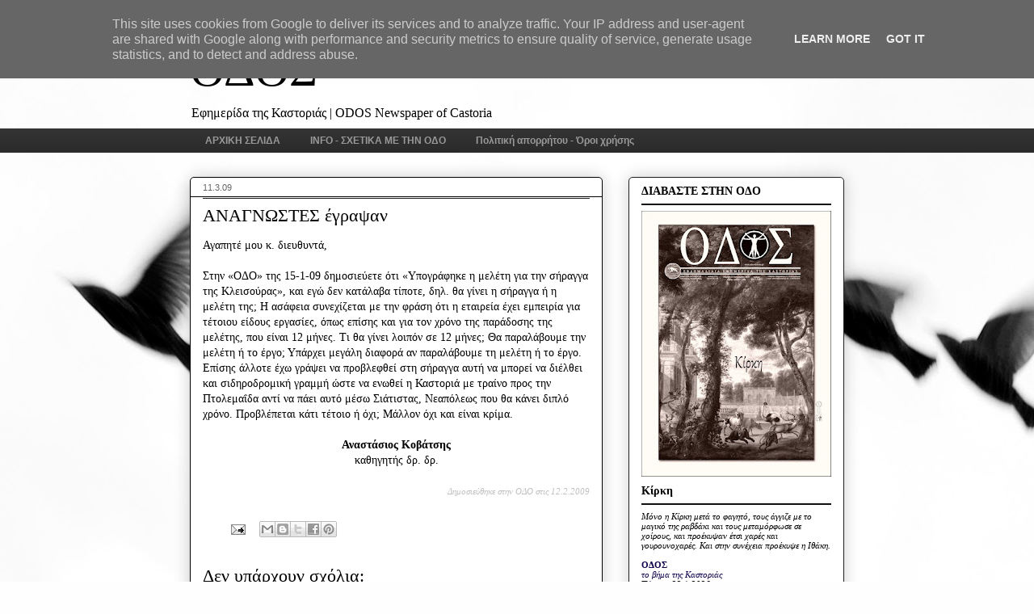

--- FILE ---
content_type: text/html; charset=UTF-8
request_url: http://www.odos-kastoria.gr/2009/03/blog-post_2714.html
body_size: 29785
content:
<!DOCTYPE html>
<html class='v2' dir='ltr' xmlns='http://www.w3.org/1999/xhtml' xmlns:b='http://www.google.com/2005/gml/b' xmlns:data='http://www.google.com/2005/gml/data' xmlns:expr='http://www.google.com/2005/gml/expr'>
<head>
<link href='https://www.blogger.com/static/v1/widgets/335934321-css_bundle_v2.css' rel='stylesheet' type='text/css'/>
<meta content='XNmzyIYY8NBwz7QtQ6kG_tmg0PBMDlswxlZxqKOTm-E' name='google-site-verification'/>
<!-- recJPp8XvMXop0y2Y7vHbTA_Phw -->
<meta content='IE=EmulateIE7' http-equiv='X-UA-Compatible'/>
<meta content='width=1100' name='viewport'/>
<meta content='text/html; charset=UTF-8' http-equiv='Content-Type'/>
<meta content='blogger' name='generator'/>
<link href='http://www.odos-kastoria.gr/favicon.ico' rel='icon' type='image/x-icon'/>
<link href='http://www.odos-kastoria.gr/2009/03/blog-post_2714.html' rel='canonical'/>
<link rel="alternate" type="application/atom+xml" title="ΟΔΟΣ - Atom" href="http://www.odos-kastoria.gr/feeds/posts/default" />
<link rel="alternate" type="application/rss+xml" title="ΟΔΟΣ - RSS" href="http://www.odos-kastoria.gr/feeds/posts/default?alt=rss" />
<link rel="service.post" type="application/atom+xml" title="ΟΔΟΣ - Atom" href="https://www.blogger.com/feeds/1058396969675156424/posts/default" />

<link rel="alternate" type="application/atom+xml" title="ΟΔΟΣ - Atom" href="http://www.odos-kastoria.gr/feeds/2756142780843484819/comments/default" />
<!--Can't find substitution for tag [blog.ieCssRetrofitLinks]-->
<meta content='http://www.odos-kastoria.gr/2009/03/blog-post_2714.html' property='og:url'/>
<meta content='ΑΝΑΓΝΩΣΤΕΣ έγραψαν' property='og:title'/>
<meta content='Αγαπητέ μου κ. διευθυντά, Στην «ΟΔΟ» της 15-1-09 δημοσιεύετε ότι «Υπογράφηκε η μελέτη για την σήραγγα της Κλεισούρας», και εγώ δεν κατάλαβα ...' property='og:description'/>
<title>ΟΔΟΣ: ΑΝΑΓΝΩΣΤΕΣ έγραψαν</title>
<style id='page-skin-1' type='text/css'><!--
/*
-----------------------------------------------
Blogger Template Style
Name:     Awesome Inc.
Designer: Tina Chen
URL:      tinachen.org
----------------------------------------------- */
/* Variable definitions
====================
<Variable name="keycolor" description="Main Color" type="color" default="#ffffff"/>
<Group description="Page" selector="body">
<Variable name="body.font" description="Font" type="font"
default="normal normal 13px Arial, Tahoma, Helvetica, FreeSans, sans-serif"/>
<Variable name="body.background.color" description="Background Color" type="color" default="#000000"/>
<Variable name="body.text.color" description="Text Color" type="color" default="#ffffff"/>
</Group>
<Group description="Links" selector=".main-inner">
<Variable name="link.color" description="Link Color" type="color" default="#888888"/>
<Variable name="link.visited.color" description="Visited Color" type="color" default="#444444"/>
<Variable name="link.hover.color" description="Hover Color" type="color" default="#cccccc"/>
</Group>
<Group description="Blog Title" selector=".header h1">
<Variable name="header.font" description="Title Font" type="font"
default="normal bold 40px Arial, Tahoma, Helvetica, FreeSans, sans-serif"/>
<Variable name="header.text.color" description="Title Color" type="color" default="#000000" />
<Variable name="header.background.color" description="Header Background" type="color" default="transparent" />
</Group>
<Group description="Blog Description" selector=".header .description">
<Variable name="description.font" description="Font" type="font"
default="normal normal 14px Arial, Tahoma, Helvetica, FreeSans, sans-serif"/>
<Variable name="description.text.color" description="Text Color" type="color"
default="#000000" />
</Group>
<Group description="Tabs Text" selector=".tabs-inner .widget li a">
<Variable name="tabs.font" description="Font" type="font"
default="normal bold 14px Arial, Tahoma, Helvetica, FreeSans, sans-serif"/>
<Variable name="tabs.text.color" description="Text Color" type="color" default="#000000"/>
<Variable name="tabs.selected.text.color" description="Selected Color" type="color" default="#999999"/>
</Group>
<Group description="Tabs Background" selector=".tabs-outer .PageList">
<Variable name="tabs.background.color" description="Background Color" type="color" default="#141414"/>
<Variable name="tabs.selected.background.color" description="Selected Color" type="color" default="#444444"/>
<Variable name="tabs.border.color" description="Border Color" type="color" default="#1f1f1f"/>
</Group>
<Group description="Date Header" selector=".main-inner .widget h2.date-header, .main-inner .widget h2.date-header span">
<Variable name="date.font" description="Font" type="font"
default="normal normal 14px Arial, Tahoma, Helvetica, FreeSans, sans-serif"/>
<Variable name="date.text.color" description="Text Color" type="color" default="#666666"/>
<Variable name="date.border.color" description="Border Color" type="color" default="#1f1f1f"/>
</Group>
<Group description="Post Title" selector="h3.post-title, h4, h3.post-title a">
<Variable name="post.title.font" description="Font" type="font"
default="normal bold 22px Arial, Tahoma, Helvetica, FreeSans, sans-serif"/>
<Variable name="post.title.text.color" description="Text Color" type="color" default="#000000"/>
</Group>
<Group description="Post Background" selector=".post">
<Variable name="post.background.color" description="Background Color" type="color" default="#ffffff" />
<Variable name="post.border.color" description="Border Color" type="color" default="#1f1f1f" />
<Variable name="post.border.bevel.color" description="Bevel Color" type="color" default="#1f1f1f"/>
</Group>
<Group description="Gadget Title" selector="h2">
<Variable name="widget.title.font" description="Font" type="font"
default="normal bold 14px Arial, Tahoma, Helvetica, FreeSans, sans-serif"/>
<Variable name="widget.title.text.color" description="Text Color" type="color" default="#000000"/>
</Group>
<Group description="Gadget Text" selector=".sidebar .widget">
<Variable name="widget.font" description="Font" type="font"
default="normal normal 14px Arial, Tahoma, Helvetica, FreeSans, sans-serif"/>
<Variable name="widget.text.color" description="Text Color" type="color" default="#000000"/>
<Variable name="widget.alternate.text.color" description="Alternate Color" type="color" default="#666666"/>
</Group>
<Group description="Gadget Links" selector=".sidebar .widget">
<Variable name="widget.link.color" description="Link Color" type="color" default="#656565"/>
<Variable name="widget.link.visited.color" description="Visited Color" type="color" default="#000000"/>
<Variable name="widget.link.hover.color" description="Hover Color" type="color" default="#0881f8"/>
</Group>
<Group description="Gadget Background" selector=".sidebar .widget">
<Variable name="widget.background.color" description="Background Color" type="color" default="#141414"/>
<Variable name="widget.border.color" description="Border Color" type="color" default="#222222"/>
<Variable name="widget.border.bevel.color" description="Bevel Color" type="color" default="#000000"/>
</Group>
<Group description="Sidebar Background" selector=".column-left-inner .column-right-inner">
<Variable name="widget.outer.background.color" description="Background Color" type="color" default="transparent" />
</Group>
<Group description="Images" selector=".main-inner">
<Variable name="image.background.color" description="Background Color" type="color" default="transparent"/>
<Variable name="image.border.color" description="Border Color" type="color" default="transparent"/>
</Group>
<Group description="Feed" selector=".blog-feeds">
<Variable name="feed.text.color" description="Text Color" type="color" default="#000000"/>
</Group>
<Group description="Feed Links" selector=".blog-feeds">
<Variable name="feed.link.color" description="Link Color" type="color" default="#656565"/>
<Variable name="feed.link.visited.color" description="Visited Color" type="color" default="#000000"/>
<Variable name="feed.link.hover.color" description="Hover Color" type="color" default="#0881f8"/>
</Group>
<Group description="Pager" selector=".blog-pager">
<Variable name="pager.background.color" description="Background Color" type="color" default="#ffffff" />
</Group>
<Group description="Footer" selector=".footer-outer">
<Variable name="footer.background.color" description="Background Color" type="color" default="#ffffff" />
<Variable name="footer.text.color" description="Text Color" type="color" default="#000000" />
</Group>
<Variable name="title.shadow.spread" description="Title Shadow" type="length" default="-1px"/>
<Variable name="body.background" description="Body Background" type="background"
color="#000000"
default="$(color) none repeat scroll top left"/>
<Variable name="body.background.gradient.cap" description="Body Gradient Cap" type="url"
default="none"/>
<Variable name="tabs.background.gradient" description="Tabs Background Gradient" type="url"
default="none"/>
<Variable name="header.background.gradient" description="Header Background Gradient" type="url" default="none" />
<Variable name="header.padding.top" description="Header Top Padding" type="length" default="22px" />
<Variable name="header.margin.top" description="Header Top Margin" type="length" default="0" />
<Variable name="header.margin.bottom" description="Header Bottom Margin" type="length" default="0" />
<Variable name="widget.padding.top" description="Widget Padding Top" type="length" default="8px" />
<Variable name="widget.padding.side" description="Widget Padding Side" type="length" default="15px" />
<Variable name="widget.outer.margin.top" description="Widget Top Margin" type="length" default="0" />
<Variable name="widget.outer.background.gradient" description="Gradient" type="url" default="none" />
<Variable name="widget.border.radius" description="Gadget Border Radius" type="length" default="0" />
<Variable name="outer.shadow.spread" description="Outer Shadow Size" type="length" default="0" />
<Variable name="date.header.border.radius.top" description="Date Header Border Radius Top" type="length" default="0" />
<Variable name="date.header.position" description="Date Header Position" type="length" default="15px" />
<Variable name="date.space" description="Date Space" type="length" default="30px" />
<Variable name="date.position" description="Date Float" type="string" default="static" />
<Variable name="date.padding.bottom" description="Date Padding Bottom" type="length" default="0" />
<Variable name="date.border.size" description="Date Border Size" type="length" default="0" />
<Variable name="date.background" description="Date Background" type="background" color="transparent"
default="$(color) none no-repeat scroll top left" />
<Variable name="date.first.border.radius.top" description="Date First top radius" type="length" default="5px" />
<Variable name="date.last.space.bottom" description="Date Last Space Bottom" type="length"
default="20px" />
<Variable name="date.last.border.radius.bottom" description="Date Last bottom radius" type="length" default="5px" />
<Variable name="post.first.padding.top" description="First Post Padding Top" type="length" default="0" />
<Variable name="image.shadow.spread" description="Image Shadow Size" type="length" default="0"/>
<Variable name="image.border.radius" description="Image Border Radius" type="length" default="0"/>
<Variable name="separator.outdent" description="Separator Outdent" type="length" default="15px" />
<Variable name="title.separator.border.size" description="Widget Title Border Size" type="length" default="1px" />
<Variable name="list.separator.border.size" description="List Separator Border Size" type="length" default="1px" />
<Variable name="shadow.spread" description="Shadow Size" type="length" default="0"/>
<Variable name="startSide" description="Side where text starts in blog language" type="automatic" default="left"/>
<Variable name="endSide" description="Side where text ends in blog language" type="automatic" default="right"/>
<Variable name="date.side" description="Side where date header is placed" type="string" default="right"/>
<Variable name="pager.border.radius.top" description="Pager Border Top Radius" type="length" default="5px" />
<Variable name="pager.space.top" description="Pager Top Space" type="length" default="1em" />
<Variable name="footer.background.gradient" description="Background Gradient" type="url" default="none" />
*/
/* Content
----------------------------------------------- */
body {
font: normal normal 14px Georgia, Utopia, 'Palatino Linotype', Palatino, serif;
color: #000000;
background: #fefefe url(//themes.googleusercontent.com/image?id=1g01fc2LbTlZyOBzkuBhbCA2BrNl9X_2yTlK73jf1GR00uN5w64PV_Lpd6Excd4ghc0AZ) no-repeat scroll top center /* Credit: digi_guru (http://www.istockphoto.com/googleimages.php?id=11100077&platform=blogger) */;
}
html body .content-outer {
min-width: 0;
max-width: 100%;
width: 100%;
}
a:link {
text-decoration: none;
color: #656565;
}
a:visited {
text-decoration: none;
color: #000000;
}
a:hover {
text-decoration: underline;
color: #0881f8;
}
.body-fauxcolumn-outer .cap-top {
position: absolute;
z-index: 1;
height: 276px;
width: 100%;
background: transparent none repeat-x scroll top left;
_background-image: none;
}
/* Columns
----------------------------------------------- */
.content-inner {
padding: 0;
}
.header-inner .section {
margin: 0 16px;
}
.tabs-inner .section {
margin: 0 16px;
}
.main-inner {
padding-top: 30px;
}
.main-inner .column-center-inner,
.main-inner .column-left-inner,
.main-inner .column-right-inner {
padding: 0 5px;
}
*+html body .main-inner .column-center-inner {
margin-top: -30px;
}
#layout .main-inner .column-center-inner {
margin-top: 0;
}
/* Header
----------------------------------------------- */
.header-outer {
margin: 0 0 0 0;
background: transparent none repeat scroll 0 0;
}
.Header h1 {
font: normal normal 60px Georgia, Utopia, 'Palatino Linotype', Palatino, serif;
color: #000000;
text-shadow: 0 0 -1px #000000;
}
.Header h1 a {
color: #000000;
}
.Header .description {
font: normal normal 16px Georgia, Utopia, 'Palatino Linotype', Palatino, serif;;
color: #000000;
}
.header-inner .Header .titlewrapper,
.header-inner .Header .descriptionwrapper {
padding-left: 0;
padding-right: 0;
margin-bottom: 0;
}
.header-inner .Header .titlewrapper {
padding-top: 22px;
}
/* Tabs
----------------------------------------------- */
.tabs-outer {
overflow: hidden;
position: relative;
background: #333333 url(http://www.blogblog.com/1kt/awesomeinc/tabs_gradient_light.png) repeat scroll 0 0;
}
#layout .tabs-outer {
overflow: visible;
}
.tabs-cap-top, .tabs-cap-bottom {
position: absolute;
width: 100%;
border-top: 1px solid transparent;
}
.tabs-cap-bottom {
bottom: 0;
}
.tabs-inner .widget li a {
display: inline-block;
margin: 0;
padding: .6em 1.5em;
font: normal bold 12px Arial, Tahoma, Helvetica, FreeSans, sans-serif;
color: #999999;
border-top: 1px solid transparent;
border-bottom: 1px solid transparent;
border-left: 1px solid transparent;
}
.tabs-inner .widget li:last-child a {
border-right: 1px solid transparent;
}
.tabs-inner .widget li.selected a, .tabs-inner .widget li a:hover {
background: #333333 url(http://www.blogblog.com/1kt/awesomeinc/tabs_gradient_light.png) repeat-x scroll 0 -100px;
color: #999999;
}
/* Headings
----------------------------------------------- */
h2 {
font: normal bold 14px Georgia, Utopia, 'Palatino Linotype', Palatino, serif;
color: #000000;
}
/* Widgets
----------------------------------------------- */
.main-inner .section {
margin: 0 27px;
padding: 0;
}
.main-inner .column-left-outer,
.main-inner .column-right-outer {
margin-top: 0;
}
#layout .main-inner .column-left-outer,
#layout .main-inner .column-right-outer {
margin-top: 0;
}
.main-inner .column-left-inner,
.main-inner .column-right-inner {
background: transparent none repeat 0 0;
-moz-box-shadow: 0 0 0 rgba(0, 0, 0, .2);
-webkit-box-shadow: 0 0 0 rgba(0, 0, 0, .2);
-goog-ms-box-shadow: 0 0 0 rgba(0, 0, 0, .2);
box-shadow: 0 0 0 rgba(0, 0, 0, .2);
-moz-border-radius: 5px;
-webkit-border-radius: 5px;
-goog-ms-border-radius: 5px;
border-radius: 5px;
}
#layout .main-inner .column-left-inner,
#layout .main-inner .column-right-inner {
margin-top: 0;
}
.sidebar .widget {
font: normal normal 11px Georgia, Utopia, 'Palatino Linotype', Palatino, serif;
color: #000000;
}
.sidebar .widget a:link {
color: #12004d;
}
.sidebar .widget a:visited {
color: #12004d;
}
.sidebar .widget a:hover {
color: #0068c6;
}
.sidebar .widget h2 {
text-shadow: 0 0 -1px #000000;
}
.main-inner .widget {
background-color: #ffffff;
border: 1px solid #1f1f1f;
padding: 0 15px 15px;
margin: 20px -16px;
-moz-box-shadow: 0 0 20px rgba(0, 0, 0, .2);
-webkit-box-shadow: 0 0 20px rgba(0, 0, 0, .2);
-goog-ms-box-shadow: 0 0 20px rgba(0, 0, 0, .2);
box-shadow: 0 0 20px rgba(0, 0, 0, .2);
-moz-border-radius: 5px;
-webkit-border-radius: 5px;
-goog-ms-border-radius: 5px;
border-radius: 5px;
}
.main-inner .widget h2 {
margin: 0 -0;
padding: .6em 0 .5em;
border-bottom: 1px solid #000000;
}
.footer-inner .widget h2 {
padding: 0 0 .4em;
border-bottom: 1px solid #000000;
}
.main-inner .widget h2 + div, .footer-inner .widget h2 + div {
border-top: 1px solid #1f1f1f;
padding-top: 8px;
}
.main-inner .widget .widget-content {
margin: 0 -0;
padding: 7px 0 0;
}
.main-inner .widget ul, .main-inner .widget #ArchiveList ul.flat {
margin: -8px -15px 0;
padding: 0;
list-style: none;
}
.main-inner .widget #ArchiveList {
margin: -8px 0 0;
}
.main-inner .widget ul li, .main-inner .widget #ArchiveList ul.flat li {
padding: .5em 15px;
text-indent: 0;
color: #656565;
border-top: 0 solid #1f1f1f;
border-bottom: 1px solid #000000;
}
.main-inner .widget #ArchiveList ul li {
padding-top: .25em;
padding-bottom: .25em;
}
.main-inner .widget ul li:first-child, .main-inner .widget #ArchiveList ul.flat li:first-child {
border-top: none;
}
.main-inner .widget ul li:last-child, .main-inner .widget #ArchiveList ul.flat li:last-child {
border-bottom: none;
}
.post-body {
position: relative;
}
.main-inner .widget .post-body ul {
padding: 0 2.5em;
margin: .5em 0;
list-style: disc;
}
.main-inner .widget .post-body ul li {
padding: 0.25em 0;
margin-bottom: .25em;
color: #000000;
border: none;
}
.footer-inner .widget ul {
padding: 0;
list-style: none;
}
.widget .zippy {
color: #656565;
}
/* Posts
----------------------------------------------- */
body .main-inner .Blog {
padding: 0;
margin-bottom: 1em;
background-color: transparent;
border: none;
-moz-box-shadow: 0 0 0 rgba(0, 0, 0, 0);
-webkit-box-shadow: 0 0 0 rgba(0, 0, 0, 0);
-goog-ms-box-shadow: 0 0 0 rgba(0, 0, 0, 0);
box-shadow: 0 0 0 rgba(0, 0, 0, 0);
}
.main-inner .section:last-child .Blog:last-child {
padding: 0;
margin-bottom: 1em;
}
.main-inner .widget h2.date-header {
margin: 0 -15px 1px;
padding: 0 0 0 0;
font: normal normal 11px 'Trebuchet MS', Trebuchet, sans-serif;
color: #656565;
background: transparent none no-repeat scroll top left;
border-top: 0 solid #ffffff;
border-bottom: 1px solid #000000;
-moz-border-radius-topleft: 0;
-moz-border-radius-topright: 0;
-webkit-border-top-left-radius: 0;
-webkit-border-top-right-radius: 0;
border-top-left-radius: 0;
border-top-right-radius: 0;
position: static;
bottom: 100%;
right: 15px;
text-shadow: 0 0 -1px #000000;
}
.main-inner .widget h2.date-header span {
font: normal normal 11px 'Trebuchet MS', Trebuchet, sans-serif;
display: block;
padding: .5em 15px;
border-left: 0 solid #ffffff;
border-right: 0 solid #ffffff;
}
.date-outer {
position: relative;
margin: 30px 0 20px;
padding: 0 15px;
background-color: #ffffff;
border: 1px solid #000000;
-moz-box-shadow: 0 0 20px rgba(0, 0, 0, .2);
-webkit-box-shadow: 0 0 20px rgba(0, 0, 0, .2);
-goog-ms-box-shadow: 0 0 20px rgba(0, 0, 0, .2);
box-shadow: 0 0 20px rgba(0, 0, 0, .2);
-moz-border-radius: 5px;
-webkit-border-radius: 5px;
-goog-ms-border-radius: 5px;
border-radius: 5px;
}
.date-outer:first-child {
margin-top: 0;
}
.date-outer:last-child {
margin-bottom: 20px;
-moz-border-radius-bottomleft: 5px;
-moz-border-radius-bottomright: 5px;
-webkit-border-bottom-left-radius: 5px;
-webkit-border-bottom-right-radius: 5px;
-goog-ms-border-bottom-left-radius: 5px;
-goog-ms-border-bottom-right-radius: 5px;
border-bottom-left-radius: 5px;
border-bottom-right-radius: 5px;
}
.date-posts {
margin: 0 -0;
padding: 0 0;
clear: both;
}
.post-outer, .inline-ad {
border-top: 1px solid #999999;
margin: 0 -0;
padding: 15px 0;
}
.post-outer {
padding-bottom: 10px;
}
.post-outer:first-child {
padding-top: 0;
border-top: none;
}
.post-outer:last-child, .inline-ad:last-child {
border-bottom: none;
}
.post-body {
position: relative;
}
.post-body img {
padding: 8px;
background: transparent;
border: 1px solid transparent;
-moz-box-shadow: 0 0 20px rgba(0, 0, 0, .2);
-webkit-box-shadow: 0 0 20px rgba(0, 0, 0, .2);
box-shadow: 0 0 20px rgba(0, 0, 0, .2);
-moz-border-radius: 5px;
-webkit-border-radius: 5px;
border-radius: 5px;
}
h3.post-title, h4 {
font: normal normal 22px Georgia, Utopia, 'Palatino Linotype', Palatino, serif;
color: #000000;
}
h3.post-title a {
font: normal normal 22px Georgia, Utopia, 'Palatino Linotype', Palatino, serif;
color: #000000;
}
h3.post-title a:hover {
color: #0881f8;
text-decoration: underline;
}
.post-header {
margin: 0 0 1em;
}
.post-body {
line-height: 1.4;
}
.post-outer h2 {
color: #000000;
}
.post-footer {
margin: 1.5em 0 0;
}
#blog-pager {
padding: 15px;
font-size: 120%;
background-color: #ffffff;
border: 1px solid #1f1f1f;
-moz-box-shadow: 0 0 20px rgba(0, 0, 0, .2);
-webkit-box-shadow: 0 0 20px rgba(0, 0, 0, .2);
-goog-ms-box-shadow: 0 0 20px rgba(0, 0, 0, .2);
box-shadow: 0 0 20px rgba(0, 0, 0, .2);
-moz-border-radius: 5px;
-webkit-border-radius: 5px;
-goog-ms-border-radius: 5px;
border-radius: 5px;
-moz-border-radius-topleft: 5px;
-moz-border-radius-topright: 5px;
-webkit-border-top-left-radius: 5px;
-webkit-border-top-right-radius: 5px;
-goog-ms-border-top-left-radius: 5px;
-goog-ms-border-top-right-radius: 5px;
border-top-left-radius: 5px;
border-top-right-radius-topright: 5px;
margin-top: 1em;
}
.blog-feeds, .post-feeds {
margin: 1em 0;
text-align: center;
color: #000000;
}
.blog-feeds a, .post-feeds a {
color: #12004d;
}
.blog-feeds a:visited, .post-feeds a:visited {
color: #12004d;
}
.blog-feeds a:hover, .post-feeds a:hover {
color: #0068c6;
}
.post-outer .comments {
margin-top: 2em;
}
/* Footer
----------------------------------------------- */
.footer-outer {
margin: -20px 0 -1px;
padding: 20px 0 0;
color: #000000;
overflow: hidden;
}
.footer-fauxborder-left {
border-top: 1px solid #1f1f1f;
background: transparent none repeat scroll 0 0;
-moz-box-shadow: 0 0 20px rgba(0, 0, 0, .2);
-webkit-box-shadow: 0 0 20px rgba(0, 0, 0, .2);
-goog-ms-box-shadow: 0 0 20px rgba(0, 0, 0, .2);
box-shadow: 0 0 20px rgba(0, 0, 0, .2);
margin: 0 -20px;
}
/* Mobile
----------------------------------------------- */
*+html body.mobile .main-inner .column-center-inner {
margin-top: 0;
}
.mobile .main-inner {
padding-top: 0;
}
.mobile .main-inner .widget {
padding: 0 0 15px;
}
.mobile .main-inner .widget h2 + div,
.mobile .footer-inner .widget h2 + div {
border-top: none;
padding-top: 0;
}
.mobile .footer-inner .widget h2 {
padding: 0.5em 0;
border-bottom: none;
}
.mobile .main-inner .widget .widget-content {
margin: 0;
padding: 7px 0 0;
}
.mobile .main-inner .widget ul,
.mobile .main-inner .widget #ArchiveList ul.flat {
margin: 0 -15px 0;
}
.mobile .main-inner .widget h2.date-header {
right: 0;
}
.mobile .date-header span {
padding: 0.4em 0;
}
.mobile .date-outer:first-child {
margin-bottom: 0;
border: 1px solid #000000;
-moz-border-radius-topleft: 5px;
-moz-border-radius-topright: 5px;
-webkit-border-top-left-radius: 5px;
-webkit-border-top-right-radius: 5px;
-goog-ms-border-top-left-radius: 5px;
-goog-ms-border-top-right-radius: 5px;
border-top-left-radius: 5px;
border-top-right-radius: 5px;
}
.mobile .date-outer {
border-color: #000000;
border-width: 0 1px 1px;
}
.mobile .date-outer:last-child {
margin-bottom: 0;
}
.mobile .main-inner {
padding: 20px 10px;
}
.mobile .header-inner .section {
margin: 0;
}
.mobile .post-outer, .mobile .inline-ad {
padding: 5px 0;
}
.mobile .tabs-inner .section {
margin: 0 10px;
}
.mobile .main-inner .section {
margin: 0;
}
.mobile .main-inner .widget h2 {
margin: 0;
padding: 0;
}
.mobile .main-inner .widget h2.date-header span {
padding: 0;
}
.mobile .main-inner .widget .widget-content {
margin: 0;
padding: 7px 0 0;
}
.mobile .main-inner .column-center-inner,
.mobile .main-inner .column-left-inner,
.mobile .main-inner .column-right-inner {
padding: 0;
}
.mobile .main-inner .column-left-inner,
.mobile .main-inner .column-right-inner {
background: transparent none repeat 0 0;
-moz-box-shadow: none;
-webkit-box-shadow: none;
-goog-ms-box-shadow: none;
box-shadow: none;
}
.mobile .date-posts {
margin: 0;
padding: 0;
}
.mobile .footer-fauxborder-left {
margin: 0;
}
.mobile .main-inner .section:last-child .Blog:last-child {
margin-bottom: 0;
}
.mobile .mobile-link-button {
background: #333333 url(http://www.blogblog.com/1kt/awesomeinc/tabs_gradient_light.png) repeat-x scroll 0 -100px;
}
.mobile-link-button a:link, .mobile-link-button a:visited {
color: #999999;
}

--></style>
<style id='template-skin-1' type='text/css'><!--
body {
min-width: 842px;
}
.content-outer, .content-fauxcolumn-outer, .region-inner {
min-width: 842px;
max-width: 842px;
_width: 842px;
}
.main-inner .columns {
padding-left: 0px;
padding-right: 299px;
}
.main-inner .fauxcolumn-center-outer {
left: 0px;
right: 299px;
/* IE6 does not respect left and right together */
_width: expression(this.parentNode.offsetWidth -
parseInt("0px") -
parseInt("299px") + 'px');
}
.main-inner .fauxcolumn-left-outer {
width: 0px;
}
.main-inner .fauxcolumn-right-outer {
width: 299px;
}
.main-inner .column-left-outer {
width: 0px;
right: 100%;
margin-left: -0px;
}
.main-inner .column-right-outer {
width: 299px;
margin-right: -299px;
}
#layout {
min-width: 0;
}
#layout .content-outer {
min-width: 0;
width: 800px;
}
#layout .region-inner {
min-width: 0;
width: auto;
}
--></style>
<script type='text/javascript'> function commentDisplay(json) { for (var i = 0; i < numcomments; i++) { var entry = json.feed.entry[i]; var alturl; if (i == json.feed.entry.length) break; for (var k = 0; k < entry.link.length; k++) { if (entry.link[k].rel == 'alternate') { alturl = entry.link[k].href; break; } } alturl = alturl.replace("#", "#comment-"); if (entry.content) { comment = entry.content.$t; } else if (entry.summary) { comment = entry.summary.$t; } var re = /<\S[^>]*>/g; comment = comment.replace(re, ""); document.write('<a href="' + alturl + '">' + entry.author[0].name.$t + '</a> σχολίασε:<br/>'); if (comment.length < numchars) document.write(comment + '<br/><br/>'); else document.write(comment.substring(0, numchars) + '...<br/><br/>'); } } </script>
<script>
  (function(i,s,o,g,r,a,m){i['GoogleAnalyticsObject']=r;i[r]=i[r]||function(){
  (i[r].q=i[r].q||[]).push(arguments)},i[r].l=1*new Date();a=s.createElement(o),
  m=s.getElementsByTagName(o)[0];a.async=1;a.src=g;m.parentNode.insertBefore(a,m)
  })(window,document,'script','https://www.google-analytics.com/analytics.js','ga');

  ga('create', 'UA-101279638-1', 'auto');
  ga('send', 'pageview');

</script>
<link href='https://www.blogger.com/dyn-css/authorization.css?targetBlogID=1058396969675156424&amp;zx=3582826f-90ec-4d25-bb7f-c663760dcf8e' media='none' onload='if(media!=&#39;all&#39;)media=&#39;all&#39;' rel='stylesheet'/><noscript><link href='https://www.blogger.com/dyn-css/authorization.css?targetBlogID=1058396969675156424&amp;zx=3582826f-90ec-4d25-bb7f-c663760dcf8e' rel='stylesheet'/></noscript>
<meta name='google-adsense-platform-account' content='ca-host-pub-1556223355139109'/>
<meta name='google-adsense-platform-domain' content='blogspot.com'/>

<script type="text/javascript" language="javascript">
  // Supply ads personalization default for EEA readers
  // See https://www.blogger.com/go/adspersonalization
  adsbygoogle = window.adsbygoogle || [];
  if (typeof adsbygoogle.requestNonPersonalizedAds === 'undefined') {
    adsbygoogle.requestNonPersonalizedAds = 1;
  }
</script>


</head>
<body class='loading'>
<div class='navbar section' id='navbar'><div class='widget Navbar' data-version='1' id='Navbar1'><script type="text/javascript">
    function setAttributeOnload(object, attribute, val) {
      if(window.addEventListener) {
        window.addEventListener('load',
          function(){ object[attribute] = val; }, false);
      } else {
        window.attachEvent('onload', function(){ object[attribute] = val; });
      }
    }
  </script>
<div id="navbar-iframe-container"></div>
<script type="text/javascript" src="https://apis.google.com/js/platform.js"></script>
<script type="text/javascript">
      gapi.load("gapi.iframes:gapi.iframes.style.bubble", function() {
        if (gapi.iframes && gapi.iframes.getContext) {
          gapi.iframes.getContext().openChild({
              url: 'https://www.blogger.com/navbar/1058396969675156424?po\x3d2756142780843484819\x26origin\x3dhttp://www.odos-kastoria.gr',
              where: document.getElementById("navbar-iframe-container"),
              id: "navbar-iframe"
          });
        }
      });
    </script><script type="text/javascript">
(function() {
var script = document.createElement('script');
script.type = 'text/javascript';
script.src = '//pagead2.googlesyndication.com/pagead/js/google_top_exp.js';
var head = document.getElementsByTagName('head')[0];
if (head) {
head.appendChild(script);
}})();
</script>
</div></div>
<div class='body-fauxcolumns'>
<div class='fauxcolumn-outer body-fauxcolumn-outer'>
<div class='cap-top'>
<div class='cap-left'></div>
<div class='cap-right'></div>
</div>
<div class='fauxborder-left'>
<div class='fauxborder-right'></div>
<div class='fauxcolumn-inner'>
</div>
</div>
<div class='cap-bottom'>
<div class='cap-left'></div>
<div class='cap-right'></div>
</div>
</div>
</div>
<div class='content'>
<div class='content-fauxcolumns'>
<div class='fauxcolumn-outer content-fauxcolumn-outer'>
<div class='cap-top'>
<div class='cap-left'></div>
<div class='cap-right'></div>
</div>
<div class='fauxborder-left'>
<div class='fauxborder-right'></div>
<div class='fauxcolumn-inner'>
</div>
</div>
<div class='cap-bottom'>
<div class='cap-left'></div>
<div class='cap-right'></div>
</div>
</div>
</div>
<div class='content-outer'>
<div class='content-cap-top cap-top'>
<div class='cap-left'></div>
<div class='cap-right'></div>
</div>
<div class='fauxborder-left content-fauxborder-left'>
<div class='fauxborder-right content-fauxborder-right'></div>
<div class='content-inner'>
<header>
<div class='header-outer'>
<div class='header-cap-top cap-top'>
<div class='cap-left'></div>
<div class='cap-right'></div>
</div>
<div class='fauxborder-left header-fauxborder-left'>
<div class='fauxborder-right header-fauxborder-right'></div>
<div class='region-inner header-inner'>
<div class='header section' id='header'><div class='widget Header' data-version='1' id='Header1'>
<div id='header-inner'>
<div class='titlewrapper'>
<h1 class='title'>
<a href='http://www.odos-kastoria.gr/'>
ΟΔΟΣ
</a>
</h1>
</div>
<div class='descriptionwrapper'>
<p class='description'><span>Εφημερίδα της Καστοριάς |  ODOS Newspaper of Castoria</span></p>
</div>
</div>
</div></div>
</div>
</div>
<div class='header-cap-bottom cap-bottom'>
<div class='cap-left'></div>
<div class='cap-right'></div>
</div>
</div>
</header>
<div class='tabs-outer'>
<div class='tabs-cap-top cap-top'>
<div class='cap-left'></div>
<div class='cap-right'></div>
</div>
<div class='fauxborder-left tabs-fauxborder-left'>
<div class='fauxborder-right tabs-fauxborder-right'></div>
<div class='region-inner tabs-inner'>
<div class='tabs section' id='crosscol'><div class='widget PageList' data-version='1' id='PageList1'>
<h2>Σελίδες</h2>
<div class='widget-content'>
<ul>
<li>
<a href='https://odos-kastoria.blogspot.com/'>ΑΡΧΙΚΗ ΣΕΛΙΔΑ</a>
</li>
<li>
<a href='http://odos-kastoria.blogspot.com/p/blog-page.html'>INFO - ΣΧΕΤΙΚΑ ΜΕ ΤΗΝ ΟΔΟ</a>
</li>
<li>
<a href='http://www.odos-kastoria.gr/p/translate.html'>Πολιτική απορρήτου - Όροι χρήσης</a>
</li>
</ul>
<div class='clear'></div>
</div>
</div></div>
<div class='tabs no-items section' id='crosscol-overflow'></div>
</div>
</div>
<div class='tabs-cap-bottom cap-bottom'>
<div class='cap-left'></div>
<div class='cap-right'></div>
</div>
</div>
<div class='main-outer'>
<div class='main-cap-top cap-top'>
<div class='cap-left'></div>
<div class='cap-right'></div>
</div>
<div class='fauxborder-left main-fauxborder-left'>
<div class='fauxborder-right main-fauxborder-right'></div>
<div class='region-inner main-inner'>
<div class='columns fauxcolumns'>
<div class='fauxcolumn-outer fauxcolumn-center-outer'>
<div class='cap-top'>
<div class='cap-left'></div>
<div class='cap-right'></div>
</div>
<div class='fauxborder-left'>
<div class='fauxborder-right'></div>
<div class='fauxcolumn-inner'>
</div>
</div>
<div class='cap-bottom'>
<div class='cap-left'></div>
<div class='cap-right'></div>
</div>
</div>
<div class='fauxcolumn-outer fauxcolumn-left-outer'>
<div class='cap-top'>
<div class='cap-left'></div>
<div class='cap-right'></div>
</div>
<div class='fauxborder-left'>
<div class='fauxborder-right'></div>
<div class='fauxcolumn-inner'>
</div>
</div>
<div class='cap-bottom'>
<div class='cap-left'></div>
<div class='cap-right'></div>
</div>
</div>
<div class='fauxcolumn-outer fauxcolumn-right-outer'>
<div class='cap-top'>
<div class='cap-left'></div>
<div class='cap-right'></div>
</div>
<div class='fauxborder-left'>
<div class='fauxborder-right'></div>
<div class='fauxcolumn-inner'>
</div>
</div>
<div class='cap-bottom'>
<div class='cap-left'></div>
<div class='cap-right'></div>
</div>
</div>
<!-- corrects IE6 width calculation -->
<div class='columns-inner'>
<div class='column-center-outer'>
<div class='column-center-inner'>
<div class='main section' id='main'><div class='widget Blog' data-version='1' id='Blog1'>
<div class='blog-posts hfeed'>

          <div class="date-outer">
        
<h2 class='date-header'><span>11.3.09</span></h2>

          <div class="date-posts">
        
<div class='post-outer'>
<div class='post hentry uncustomized-post-template' itemprop='blogPost' itemscope='itemscope' itemtype='http://schema.org/BlogPosting'>
<meta content='1058396969675156424' itemprop='blogId'/>
<meta content='2756142780843484819' itemprop='postId'/>
<a name='2756142780843484819'></a>
<h3 class='post-title entry-title' itemprop='name'>
ΑΝΑΓΝΩΣΤΕΣ έγραψαν
</h3>
<div class='post-header'>
<div class='post-header-line-1'></div>
</div>
<div class='post-body entry-content' id='post-body-2756142780843484819' itemprop='description articleBody'>
Αγαπητέ μου κ. διευθυντά,<br /><br />Στην &#171;ΟΔΟ&#187; της 15-1-09 δημοσιεύετε ότι &#171;Υπογράφηκε η μελέτη για την σήραγγα της Κλεισούρας&#187;, και εγώ δεν κατάλαβα τίποτε, δηλ. θα γίνει η σήραγγα ή η μελέτη της; Η ασάφεια συνεχίζεται με την φράση ότι η εταιρεία έχει εμπειρία για τέτοιου είδους εργασίες, όπως επίσης και για τον χρόνο της παράδοσης της μελέτης, που είναι 12 μήνες. Τι θα γίνει λοιπόν σε 12 μήνες; Θα παραλάβουμε την μελέτη ή το έργο; Υπάρχει μεγάλη διαφορά αν παραλάβουμε τη μελέτη ή το έργο.  Επίσης άλλοτε έχω γράψει να προβλεφθεί στη σήραγγα αυτή να μπορεί να διέλθει και σιδηροδρομική γραμμή ώστε να ενωθεί η Καστοριά με τραίνο προς την Πτολεμαΐδα αντί να πάει αυτό μέσω Σιάτιστας, Νεαπόλεως που θα κάνει διπλό χρόνο. Προβλέπεται κάτι τέτοιο ή όχι; Μάλλον όχι και είναι κρίμα.<br /><br /><div align="center"><strong>Αναστάσιος Κοβάτσης</strong></div><div align="center">καθηγητής δρ. δρ.</div><br /><div align="right"><span style="font-size:78%;color:#c0c0c0;"><em>Δημοσιεύθηκε στην ΟΔΟ στις 12.2.2009</em></span></div>
<div style='clear: both;'></div>
</div>
<div class='post-footer'>
<div class='post-footer-line post-footer-line-1'>
<span class='post-author vcard'>
</span>
<span class='post-timestamp'>
</span>
<span class='post-comment-link'>
</span>
<span class='post-icons'>
<span class='item-action'>
<a href='https://www.blogger.com/email-post/1058396969675156424/2756142780843484819' title='Αποστολή ανάρτησης'>
<img alt='' class='icon-action' height='13' src='https://resources.blogblog.com/img/icon18_email.gif' width='18'/>
</a>
</span>
</span>
<div class='post-share-buttons goog-inline-block'>
<a class='goog-inline-block share-button sb-email' href='https://www.blogger.com/share-post.g?blogID=1058396969675156424&postID=2756142780843484819&target=email' target='_blank' title='Αποστολή με μήνυμα ηλεκτρονικού ταχυδρομείου
'><span class='share-button-link-text'>Αποστολή με μήνυμα ηλεκτρονικού ταχυδρομείου
</span></a><a class='goog-inline-block share-button sb-blog' href='https://www.blogger.com/share-post.g?blogID=1058396969675156424&postID=2756142780843484819&target=blog' onclick='window.open(this.href, "_blank", "height=270,width=475"); return false;' target='_blank' title='BlogThis!'><span class='share-button-link-text'>BlogThis!</span></a><a class='goog-inline-block share-button sb-twitter' href='https://www.blogger.com/share-post.g?blogID=1058396969675156424&postID=2756142780843484819&target=twitter' target='_blank' title='Κοινοποίηση στο X'><span class='share-button-link-text'>Κοινοποίηση στο X</span></a><a class='goog-inline-block share-button sb-facebook' href='https://www.blogger.com/share-post.g?blogID=1058396969675156424&postID=2756142780843484819&target=facebook' onclick='window.open(this.href, "_blank", "height=430,width=640"); return false;' target='_blank' title='Μοιραστείτε το στο Facebook'><span class='share-button-link-text'>Μοιραστείτε το στο Facebook</span></a><a class='goog-inline-block share-button sb-pinterest' href='https://www.blogger.com/share-post.g?blogID=1058396969675156424&postID=2756142780843484819&target=pinterest' target='_blank' title='Κοινοποίηση στο Pinterest'><span class='share-button-link-text'>Κοινοποίηση στο Pinterest</span></a>
</div>
</div>
<div class='post-footer-line post-footer-line-2'>
<span class='post-labels'>
</span>
</div>
<div class='post-footer-line post-footer-line-3'>
<span class='post-location'>
</span>
</div>
</div>
</div>
<div class='comments' id='comments'>
<a name='comments'></a>
<h4>Δεν υπάρχουν σχόλια:</h4>
<div id='Blog1_comments-block-wrapper'>
<dl class='avatar-comment-indent' id='comments-block'>
</dl>
</div>
<p class='comment-footer'>
<div class='comment-form'>
<a name='comment-form'></a>
<h4 id='comment-post-message'>Δημοσίευση σχολίου</h4>
<p>Η ΟΔΟΣ σας ευχαριστεί για την συμμετοχή σας στον διάλογο.Το σχόλιό σας θα αποθηκευτεί προσωρινά και θα είναι ορατό στο ιστολόγιο, μετά την έγκριση της ΟΔΟΥ.</p>
<a href='https://www.blogger.com/comment/frame/1058396969675156424?po=2756142780843484819&hl=el&saa=85391&origin=http://www.odos-kastoria.gr' id='comment-editor-src'></a>
<iframe allowtransparency='true' class='blogger-iframe-colorize blogger-comment-from-post' frameborder='0' height='410px' id='comment-editor' name='comment-editor' src='' width='100%'></iframe>
<script src='https://www.blogger.com/static/v1/jsbin/2830521187-comment_from_post_iframe.js' type='text/javascript'></script>
<script type='text/javascript'>
      BLOG_CMT_createIframe('https://www.blogger.com/rpc_relay.html');
    </script>
</div>
</p>
</div>
</div>

        </div></div>
      
</div>
<div class='blog-pager' id='blog-pager'>
<span id='blog-pager-newer-link'>
<a class='blog-pager-newer-link' href='http://www.odos-kastoria.gr/2009/03/blog-post_2151.html' id='Blog1_blog-pager-newer-link' title='Νεότερη ανάρτηση'>Νεότερη ανάρτηση</a>
</span>
<span id='blog-pager-older-link'>
<a class='blog-pager-older-link' href='http://www.odos-kastoria.gr/2009/03/blog-post_11.html' id='Blog1_blog-pager-older-link' title='Παλαιότερη Ανάρτηση'>Παλαιότερη Ανάρτηση</a>
</span>
<a class='home-link' href='http://www.odos-kastoria.gr/'>Αρχική σελίδα</a>
</div>
<div class='clear'></div>
<div class='post-feeds'>
<div class='feed-links'>
Εγγραφή σε:
<a class='feed-link' href='http://www.odos-kastoria.gr/feeds/2756142780843484819/comments/default' target='_blank' type='application/atom+xml'>Σχόλια ανάρτησης (Atom)</a>
</div>
</div>
</div><div class='widget BlogArchive' data-version='1' id='BlogArchive1'>
<h2>ΑΝΑΡΤΗΣΕΙΣ</h2>
<div class='widget-content'>
<div id='ArchiveList'>
<div id='BlogArchive1_ArchiveList'>
<ul class='hierarchy'>
<li class='archivedate collapsed'>
<a class='toggle' href='javascript:void(0)'>
<span class='zippy'>

        &#9658;&#160;
      
</span>
</a>
<a class='post-count-link' href='http://www.odos-kastoria.gr/2026/'>
2026
</a>
<span class='post-count' dir='ltr'>(33)</span>
<ul class='hierarchy'>
<li class='archivedate collapsed'>
<a class='toggle' href='javascript:void(0)'>
<span class='zippy'>

        &#9658;&#160;
      
</span>
</a>
<a class='post-count-link' href='http://www.odos-kastoria.gr/2026/01/'>
Ιανουαρίου 2026
</a>
<span class='post-count' dir='ltr'>(33)</span>
</li>
</ul>
</li>
</ul>
<ul class='hierarchy'>
<li class='archivedate collapsed'>
<a class='toggle' href='javascript:void(0)'>
<span class='zippy'>

        &#9658;&#160;
      
</span>
</a>
<a class='post-count-link' href='http://www.odos-kastoria.gr/2025/'>
2025
</a>
<span class='post-count' dir='ltr'>(415)</span>
<ul class='hierarchy'>
<li class='archivedate collapsed'>
<a class='toggle' href='javascript:void(0)'>
<span class='zippy'>

        &#9658;&#160;
      
</span>
</a>
<a class='post-count-link' href='http://www.odos-kastoria.gr/2025/12/'>
Δεκεμβρίου 2025
</a>
<span class='post-count' dir='ltr'>(42)</span>
</li>
</ul>
<ul class='hierarchy'>
<li class='archivedate collapsed'>
<a class='toggle' href='javascript:void(0)'>
<span class='zippy'>

        &#9658;&#160;
      
</span>
</a>
<a class='post-count-link' href='http://www.odos-kastoria.gr/2025/11/'>
Νοεμβρίου 2025
</a>
<span class='post-count' dir='ltr'>(34)</span>
</li>
</ul>
<ul class='hierarchy'>
<li class='archivedate collapsed'>
<a class='toggle' href='javascript:void(0)'>
<span class='zippy'>

        &#9658;&#160;
      
</span>
</a>
<a class='post-count-link' href='http://www.odos-kastoria.gr/2025/10/'>
Οκτωβρίου 2025
</a>
<span class='post-count' dir='ltr'>(22)</span>
</li>
</ul>
<ul class='hierarchy'>
<li class='archivedate collapsed'>
<a class='toggle' href='javascript:void(0)'>
<span class='zippy'>

        &#9658;&#160;
      
</span>
</a>
<a class='post-count-link' href='http://www.odos-kastoria.gr/2025/09/'>
Σεπτεμβρίου 2025
</a>
<span class='post-count' dir='ltr'>(25)</span>
</li>
</ul>
<ul class='hierarchy'>
<li class='archivedate collapsed'>
<a class='toggle' href='javascript:void(0)'>
<span class='zippy'>

        &#9658;&#160;
      
</span>
</a>
<a class='post-count-link' href='http://www.odos-kastoria.gr/2025/08/'>
Αυγούστου 2025
</a>
<span class='post-count' dir='ltr'>(26)</span>
</li>
</ul>
<ul class='hierarchy'>
<li class='archivedate collapsed'>
<a class='toggle' href='javascript:void(0)'>
<span class='zippy'>

        &#9658;&#160;
      
</span>
</a>
<a class='post-count-link' href='http://www.odos-kastoria.gr/2025/07/'>
Ιουλίου 2025
</a>
<span class='post-count' dir='ltr'>(41)</span>
</li>
</ul>
<ul class='hierarchy'>
<li class='archivedate collapsed'>
<a class='toggle' href='javascript:void(0)'>
<span class='zippy'>

        &#9658;&#160;
      
</span>
</a>
<a class='post-count-link' href='http://www.odos-kastoria.gr/2025/06/'>
Ιουνίου 2025
</a>
<span class='post-count' dir='ltr'>(24)</span>
</li>
</ul>
<ul class='hierarchy'>
<li class='archivedate collapsed'>
<a class='toggle' href='javascript:void(0)'>
<span class='zippy'>

        &#9658;&#160;
      
</span>
</a>
<a class='post-count-link' href='http://www.odos-kastoria.gr/2025/05/'>
Μαΐου 2025
</a>
<span class='post-count' dir='ltr'>(44)</span>
</li>
</ul>
<ul class='hierarchy'>
<li class='archivedate collapsed'>
<a class='toggle' href='javascript:void(0)'>
<span class='zippy'>

        &#9658;&#160;
      
</span>
</a>
<a class='post-count-link' href='http://www.odos-kastoria.gr/2025/04/'>
Απριλίου 2025
</a>
<span class='post-count' dir='ltr'>(42)</span>
</li>
</ul>
<ul class='hierarchy'>
<li class='archivedate collapsed'>
<a class='toggle' href='javascript:void(0)'>
<span class='zippy'>

        &#9658;&#160;
      
</span>
</a>
<a class='post-count-link' href='http://www.odos-kastoria.gr/2025/03/'>
Μαρτίου 2025
</a>
<span class='post-count' dir='ltr'>(48)</span>
</li>
</ul>
<ul class='hierarchy'>
<li class='archivedate collapsed'>
<a class='toggle' href='javascript:void(0)'>
<span class='zippy'>

        &#9658;&#160;
      
</span>
</a>
<a class='post-count-link' href='http://www.odos-kastoria.gr/2025/02/'>
Φεβρουαρίου 2025
</a>
<span class='post-count' dir='ltr'>(34)</span>
</li>
</ul>
<ul class='hierarchy'>
<li class='archivedate collapsed'>
<a class='toggle' href='javascript:void(0)'>
<span class='zippy'>

        &#9658;&#160;
      
</span>
</a>
<a class='post-count-link' href='http://www.odos-kastoria.gr/2025/01/'>
Ιανουαρίου 2025
</a>
<span class='post-count' dir='ltr'>(33)</span>
</li>
</ul>
</li>
</ul>
<ul class='hierarchy'>
<li class='archivedate collapsed'>
<a class='toggle' href='javascript:void(0)'>
<span class='zippy'>

        &#9658;&#160;
      
</span>
</a>
<a class='post-count-link' href='http://www.odos-kastoria.gr/2024/'>
2024
</a>
<span class='post-count' dir='ltr'>(504)</span>
<ul class='hierarchy'>
<li class='archivedate collapsed'>
<a class='toggle' href='javascript:void(0)'>
<span class='zippy'>

        &#9658;&#160;
      
</span>
</a>
<a class='post-count-link' href='http://www.odos-kastoria.gr/2024/12/'>
Δεκεμβρίου 2024
</a>
<span class='post-count' dir='ltr'>(36)</span>
</li>
</ul>
<ul class='hierarchy'>
<li class='archivedate collapsed'>
<a class='toggle' href='javascript:void(0)'>
<span class='zippy'>

        &#9658;&#160;
      
</span>
</a>
<a class='post-count-link' href='http://www.odos-kastoria.gr/2024/11/'>
Νοεμβρίου 2024
</a>
<span class='post-count' dir='ltr'>(28)</span>
</li>
</ul>
<ul class='hierarchy'>
<li class='archivedate collapsed'>
<a class='toggle' href='javascript:void(0)'>
<span class='zippy'>

        &#9658;&#160;
      
</span>
</a>
<a class='post-count-link' href='http://www.odos-kastoria.gr/2024/10/'>
Οκτωβρίου 2024
</a>
<span class='post-count' dir='ltr'>(31)</span>
</li>
</ul>
<ul class='hierarchy'>
<li class='archivedate collapsed'>
<a class='toggle' href='javascript:void(0)'>
<span class='zippy'>

        &#9658;&#160;
      
</span>
</a>
<a class='post-count-link' href='http://www.odos-kastoria.gr/2024/09/'>
Σεπτεμβρίου 2024
</a>
<span class='post-count' dir='ltr'>(30)</span>
</li>
</ul>
<ul class='hierarchy'>
<li class='archivedate collapsed'>
<a class='toggle' href='javascript:void(0)'>
<span class='zippy'>

        &#9658;&#160;
      
</span>
</a>
<a class='post-count-link' href='http://www.odos-kastoria.gr/2024/08/'>
Αυγούστου 2024
</a>
<span class='post-count' dir='ltr'>(33)</span>
</li>
</ul>
<ul class='hierarchy'>
<li class='archivedate collapsed'>
<a class='toggle' href='javascript:void(0)'>
<span class='zippy'>

        &#9658;&#160;
      
</span>
</a>
<a class='post-count-link' href='http://www.odos-kastoria.gr/2024/07/'>
Ιουλίου 2024
</a>
<span class='post-count' dir='ltr'>(31)</span>
</li>
</ul>
<ul class='hierarchy'>
<li class='archivedate collapsed'>
<a class='toggle' href='javascript:void(0)'>
<span class='zippy'>

        &#9658;&#160;
      
</span>
</a>
<a class='post-count-link' href='http://www.odos-kastoria.gr/2024/06/'>
Ιουνίου 2024
</a>
<span class='post-count' dir='ltr'>(44)</span>
</li>
</ul>
<ul class='hierarchy'>
<li class='archivedate collapsed'>
<a class='toggle' href='javascript:void(0)'>
<span class='zippy'>

        &#9658;&#160;
      
</span>
</a>
<a class='post-count-link' href='http://www.odos-kastoria.gr/2024/05/'>
Μαΐου 2024
</a>
<span class='post-count' dir='ltr'>(40)</span>
</li>
</ul>
<ul class='hierarchy'>
<li class='archivedate collapsed'>
<a class='toggle' href='javascript:void(0)'>
<span class='zippy'>

        &#9658;&#160;
      
</span>
</a>
<a class='post-count-link' href='http://www.odos-kastoria.gr/2024/04/'>
Απριλίου 2024
</a>
<span class='post-count' dir='ltr'>(59)</span>
</li>
</ul>
<ul class='hierarchy'>
<li class='archivedate collapsed'>
<a class='toggle' href='javascript:void(0)'>
<span class='zippy'>

        &#9658;&#160;
      
</span>
</a>
<a class='post-count-link' href='http://www.odos-kastoria.gr/2024/03/'>
Μαρτίου 2024
</a>
<span class='post-count' dir='ltr'>(55)</span>
</li>
</ul>
<ul class='hierarchy'>
<li class='archivedate collapsed'>
<a class='toggle' href='javascript:void(0)'>
<span class='zippy'>

        &#9658;&#160;
      
</span>
</a>
<a class='post-count-link' href='http://www.odos-kastoria.gr/2024/02/'>
Φεβρουαρίου 2024
</a>
<span class='post-count' dir='ltr'>(46)</span>
</li>
</ul>
<ul class='hierarchy'>
<li class='archivedate collapsed'>
<a class='toggle' href='javascript:void(0)'>
<span class='zippy'>

        &#9658;&#160;
      
</span>
</a>
<a class='post-count-link' href='http://www.odos-kastoria.gr/2024/01/'>
Ιανουαρίου 2024
</a>
<span class='post-count' dir='ltr'>(71)</span>
</li>
</ul>
</li>
</ul>
<ul class='hierarchy'>
<li class='archivedate collapsed'>
<a class='toggle' href='javascript:void(0)'>
<span class='zippy'>

        &#9658;&#160;
      
</span>
</a>
<a class='post-count-link' href='http://www.odos-kastoria.gr/2023/'>
2023
</a>
<span class='post-count' dir='ltr'>(791)</span>
<ul class='hierarchy'>
<li class='archivedate collapsed'>
<a class='toggle' href='javascript:void(0)'>
<span class='zippy'>

        &#9658;&#160;
      
</span>
</a>
<a class='post-count-link' href='http://www.odos-kastoria.gr/2023/12/'>
Δεκεμβρίου 2023
</a>
<span class='post-count' dir='ltr'>(41)</span>
</li>
</ul>
<ul class='hierarchy'>
<li class='archivedate collapsed'>
<a class='toggle' href='javascript:void(0)'>
<span class='zippy'>

        &#9658;&#160;
      
</span>
</a>
<a class='post-count-link' href='http://www.odos-kastoria.gr/2023/11/'>
Νοεμβρίου 2023
</a>
<span class='post-count' dir='ltr'>(36)</span>
</li>
</ul>
<ul class='hierarchy'>
<li class='archivedate collapsed'>
<a class='toggle' href='javascript:void(0)'>
<span class='zippy'>

        &#9658;&#160;
      
</span>
</a>
<a class='post-count-link' href='http://www.odos-kastoria.gr/2023/10/'>
Οκτωβρίου 2023
</a>
<span class='post-count' dir='ltr'>(91)</span>
</li>
</ul>
<ul class='hierarchy'>
<li class='archivedate collapsed'>
<a class='toggle' href='javascript:void(0)'>
<span class='zippy'>

        &#9658;&#160;
      
</span>
</a>
<a class='post-count-link' href='http://www.odos-kastoria.gr/2023/09/'>
Σεπτεμβρίου 2023
</a>
<span class='post-count' dir='ltr'>(77)</span>
</li>
</ul>
<ul class='hierarchy'>
<li class='archivedate collapsed'>
<a class='toggle' href='javascript:void(0)'>
<span class='zippy'>

        &#9658;&#160;
      
</span>
</a>
<a class='post-count-link' href='http://www.odos-kastoria.gr/2023/08/'>
Αυγούστου 2023
</a>
<span class='post-count' dir='ltr'>(71)</span>
</li>
</ul>
<ul class='hierarchy'>
<li class='archivedate collapsed'>
<a class='toggle' href='javascript:void(0)'>
<span class='zippy'>

        &#9658;&#160;
      
</span>
</a>
<a class='post-count-link' href='http://www.odos-kastoria.gr/2023/07/'>
Ιουλίου 2023
</a>
<span class='post-count' dir='ltr'>(61)</span>
</li>
</ul>
<ul class='hierarchy'>
<li class='archivedate collapsed'>
<a class='toggle' href='javascript:void(0)'>
<span class='zippy'>

        &#9658;&#160;
      
</span>
</a>
<a class='post-count-link' href='http://www.odos-kastoria.gr/2023/06/'>
Ιουνίου 2023
</a>
<span class='post-count' dir='ltr'>(58)</span>
</li>
</ul>
<ul class='hierarchy'>
<li class='archivedate collapsed'>
<a class='toggle' href='javascript:void(0)'>
<span class='zippy'>

        &#9658;&#160;
      
</span>
</a>
<a class='post-count-link' href='http://www.odos-kastoria.gr/2023/05/'>
Μαΐου 2023
</a>
<span class='post-count' dir='ltr'>(80)</span>
</li>
</ul>
<ul class='hierarchy'>
<li class='archivedate collapsed'>
<a class='toggle' href='javascript:void(0)'>
<span class='zippy'>

        &#9658;&#160;
      
</span>
</a>
<a class='post-count-link' href='http://www.odos-kastoria.gr/2023/04/'>
Απριλίου 2023
</a>
<span class='post-count' dir='ltr'>(67)</span>
</li>
</ul>
<ul class='hierarchy'>
<li class='archivedate collapsed'>
<a class='toggle' href='javascript:void(0)'>
<span class='zippy'>

        &#9658;&#160;
      
</span>
</a>
<a class='post-count-link' href='http://www.odos-kastoria.gr/2023/03/'>
Μαρτίου 2023
</a>
<span class='post-count' dir='ltr'>(81)</span>
</li>
</ul>
<ul class='hierarchy'>
<li class='archivedate collapsed'>
<a class='toggle' href='javascript:void(0)'>
<span class='zippy'>

        &#9658;&#160;
      
</span>
</a>
<a class='post-count-link' href='http://www.odos-kastoria.gr/2023/02/'>
Φεβρουαρίου 2023
</a>
<span class='post-count' dir='ltr'>(58)</span>
</li>
</ul>
<ul class='hierarchy'>
<li class='archivedate collapsed'>
<a class='toggle' href='javascript:void(0)'>
<span class='zippy'>

        &#9658;&#160;
      
</span>
</a>
<a class='post-count-link' href='http://www.odos-kastoria.gr/2023/01/'>
Ιανουαρίου 2023
</a>
<span class='post-count' dir='ltr'>(70)</span>
</li>
</ul>
</li>
</ul>
<ul class='hierarchy'>
<li class='archivedate collapsed'>
<a class='toggle' href='javascript:void(0)'>
<span class='zippy'>

        &#9658;&#160;
      
</span>
</a>
<a class='post-count-link' href='http://www.odos-kastoria.gr/2022/'>
2022
</a>
<span class='post-count' dir='ltr'>(776)</span>
<ul class='hierarchy'>
<li class='archivedate collapsed'>
<a class='toggle' href='javascript:void(0)'>
<span class='zippy'>

        &#9658;&#160;
      
</span>
</a>
<a class='post-count-link' href='http://www.odos-kastoria.gr/2022/12/'>
Δεκεμβρίου 2022
</a>
<span class='post-count' dir='ltr'>(59)</span>
</li>
</ul>
<ul class='hierarchy'>
<li class='archivedate collapsed'>
<a class='toggle' href='javascript:void(0)'>
<span class='zippy'>

        &#9658;&#160;
      
</span>
</a>
<a class='post-count-link' href='http://www.odos-kastoria.gr/2022/11/'>
Νοεμβρίου 2022
</a>
<span class='post-count' dir='ltr'>(87)</span>
</li>
</ul>
<ul class='hierarchy'>
<li class='archivedate collapsed'>
<a class='toggle' href='javascript:void(0)'>
<span class='zippy'>

        &#9658;&#160;
      
</span>
</a>
<a class='post-count-link' href='http://www.odos-kastoria.gr/2022/10/'>
Οκτωβρίου 2022
</a>
<span class='post-count' dir='ltr'>(81)</span>
</li>
</ul>
<ul class='hierarchy'>
<li class='archivedate collapsed'>
<a class='toggle' href='javascript:void(0)'>
<span class='zippy'>

        &#9658;&#160;
      
</span>
</a>
<a class='post-count-link' href='http://www.odos-kastoria.gr/2022/09/'>
Σεπτεμβρίου 2022
</a>
<span class='post-count' dir='ltr'>(60)</span>
</li>
</ul>
<ul class='hierarchy'>
<li class='archivedate collapsed'>
<a class='toggle' href='javascript:void(0)'>
<span class='zippy'>

        &#9658;&#160;
      
</span>
</a>
<a class='post-count-link' href='http://www.odos-kastoria.gr/2022/08/'>
Αυγούστου 2022
</a>
<span class='post-count' dir='ltr'>(75)</span>
</li>
</ul>
<ul class='hierarchy'>
<li class='archivedate collapsed'>
<a class='toggle' href='javascript:void(0)'>
<span class='zippy'>

        &#9658;&#160;
      
</span>
</a>
<a class='post-count-link' href='http://www.odos-kastoria.gr/2022/07/'>
Ιουλίου 2022
</a>
<span class='post-count' dir='ltr'>(89)</span>
</li>
</ul>
<ul class='hierarchy'>
<li class='archivedate collapsed'>
<a class='toggle' href='javascript:void(0)'>
<span class='zippy'>

        &#9658;&#160;
      
</span>
</a>
<a class='post-count-link' href='http://www.odos-kastoria.gr/2022/06/'>
Ιουνίου 2022
</a>
<span class='post-count' dir='ltr'>(72)</span>
</li>
</ul>
<ul class='hierarchy'>
<li class='archivedate collapsed'>
<a class='toggle' href='javascript:void(0)'>
<span class='zippy'>

        &#9658;&#160;
      
</span>
</a>
<a class='post-count-link' href='http://www.odos-kastoria.gr/2022/05/'>
Μαΐου 2022
</a>
<span class='post-count' dir='ltr'>(67)</span>
</li>
</ul>
<ul class='hierarchy'>
<li class='archivedate collapsed'>
<a class='toggle' href='javascript:void(0)'>
<span class='zippy'>

        &#9658;&#160;
      
</span>
</a>
<a class='post-count-link' href='http://www.odos-kastoria.gr/2022/04/'>
Απριλίου 2022
</a>
<span class='post-count' dir='ltr'>(52)</span>
</li>
</ul>
<ul class='hierarchy'>
<li class='archivedate collapsed'>
<a class='toggle' href='javascript:void(0)'>
<span class='zippy'>

        &#9658;&#160;
      
</span>
</a>
<a class='post-count-link' href='http://www.odos-kastoria.gr/2022/03/'>
Μαρτίου 2022
</a>
<span class='post-count' dir='ltr'>(41)</span>
</li>
</ul>
<ul class='hierarchy'>
<li class='archivedate collapsed'>
<a class='toggle' href='javascript:void(0)'>
<span class='zippy'>

        &#9658;&#160;
      
</span>
</a>
<a class='post-count-link' href='http://www.odos-kastoria.gr/2022/02/'>
Φεβρουαρίου 2022
</a>
<span class='post-count' dir='ltr'>(50)</span>
</li>
</ul>
<ul class='hierarchy'>
<li class='archivedate collapsed'>
<a class='toggle' href='javascript:void(0)'>
<span class='zippy'>

        &#9658;&#160;
      
</span>
</a>
<a class='post-count-link' href='http://www.odos-kastoria.gr/2022/01/'>
Ιανουαρίου 2022
</a>
<span class='post-count' dir='ltr'>(43)</span>
</li>
</ul>
</li>
</ul>
<ul class='hierarchy'>
<li class='archivedate collapsed'>
<a class='toggle' href='javascript:void(0)'>
<span class='zippy'>

        &#9658;&#160;
      
</span>
</a>
<a class='post-count-link' href='http://www.odos-kastoria.gr/2021/'>
2021
</a>
<span class='post-count' dir='ltr'>(806)</span>
<ul class='hierarchy'>
<li class='archivedate collapsed'>
<a class='toggle' href='javascript:void(0)'>
<span class='zippy'>

        &#9658;&#160;
      
</span>
</a>
<a class='post-count-link' href='http://www.odos-kastoria.gr/2021/12/'>
Δεκεμβρίου 2021
</a>
<span class='post-count' dir='ltr'>(58)</span>
</li>
</ul>
<ul class='hierarchy'>
<li class='archivedate collapsed'>
<a class='toggle' href='javascript:void(0)'>
<span class='zippy'>

        &#9658;&#160;
      
</span>
</a>
<a class='post-count-link' href='http://www.odos-kastoria.gr/2021/11/'>
Νοεμβρίου 2021
</a>
<span class='post-count' dir='ltr'>(47)</span>
</li>
</ul>
<ul class='hierarchy'>
<li class='archivedate collapsed'>
<a class='toggle' href='javascript:void(0)'>
<span class='zippy'>

        &#9658;&#160;
      
</span>
</a>
<a class='post-count-link' href='http://www.odos-kastoria.gr/2021/10/'>
Οκτωβρίου 2021
</a>
<span class='post-count' dir='ltr'>(61)</span>
</li>
</ul>
<ul class='hierarchy'>
<li class='archivedate collapsed'>
<a class='toggle' href='javascript:void(0)'>
<span class='zippy'>

        &#9658;&#160;
      
</span>
</a>
<a class='post-count-link' href='http://www.odos-kastoria.gr/2021/09/'>
Σεπτεμβρίου 2021
</a>
<span class='post-count' dir='ltr'>(38)</span>
</li>
</ul>
<ul class='hierarchy'>
<li class='archivedate collapsed'>
<a class='toggle' href='javascript:void(0)'>
<span class='zippy'>

        &#9658;&#160;
      
</span>
</a>
<a class='post-count-link' href='http://www.odos-kastoria.gr/2021/08/'>
Αυγούστου 2021
</a>
<span class='post-count' dir='ltr'>(47)</span>
</li>
</ul>
<ul class='hierarchy'>
<li class='archivedate collapsed'>
<a class='toggle' href='javascript:void(0)'>
<span class='zippy'>

        &#9658;&#160;
      
</span>
</a>
<a class='post-count-link' href='http://www.odos-kastoria.gr/2021/07/'>
Ιουλίου 2021
</a>
<span class='post-count' dir='ltr'>(55)</span>
</li>
</ul>
<ul class='hierarchy'>
<li class='archivedate collapsed'>
<a class='toggle' href='javascript:void(0)'>
<span class='zippy'>

        &#9658;&#160;
      
</span>
</a>
<a class='post-count-link' href='http://www.odos-kastoria.gr/2021/06/'>
Ιουνίου 2021
</a>
<span class='post-count' dir='ltr'>(79)</span>
</li>
</ul>
<ul class='hierarchy'>
<li class='archivedate collapsed'>
<a class='toggle' href='javascript:void(0)'>
<span class='zippy'>

        &#9658;&#160;
      
</span>
</a>
<a class='post-count-link' href='http://www.odos-kastoria.gr/2021/05/'>
Μαΐου 2021
</a>
<span class='post-count' dir='ltr'>(76)</span>
</li>
</ul>
<ul class='hierarchy'>
<li class='archivedate collapsed'>
<a class='toggle' href='javascript:void(0)'>
<span class='zippy'>

        &#9658;&#160;
      
</span>
</a>
<a class='post-count-link' href='http://www.odos-kastoria.gr/2021/04/'>
Απριλίου 2021
</a>
<span class='post-count' dir='ltr'>(32)</span>
</li>
</ul>
<ul class='hierarchy'>
<li class='archivedate collapsed'>
<a class='toggle' href='javascript:void(0)'>
<span class='zippy'>

        &#9658;&#160;
      
</span>
</a>
<a class='post-count-link' href='http://www.odos-kastoria.gr/2021/03/'>
Μαρτίου 2021
</a>
<span class='post-count' dir='ltr'>(109)</span>
</li>
</ul>
<ul class='hierarchy'>
<li class='archivedate collapsed'>
<a class='toggle' href='javascript:void(0)'>
<span class='zippy'>

        &#9658;&#160;
      
</span>
</a>
<a class='post-count-link' href='http://www.odos-kastoria.gr/2021/02/'>
Φεβρουαρίου 2021
</a>
<span class='post-count' dir='ltr'>(105)</span>
</li>
</ul>
<ul class='hierarchy'>
<li class='archivedate collapsed'>
<a class='toggle' href='javascript:void(0)'>
<span class='zippy'>

        &#9658;&#160;
      
</span>
</a>
<a class='post-count-link' href='http://www.odos-kastoria.gr/2021/01/'>
Ιανουαρίου 2021
</a>
<span class='post-count' dir='ltr'>(99)</span>
</li>
</ul>
</li>
</ul>
<ul class='hierarchy'>
<li class='archivedate collapsed'>
<a class='toggle' href='javascript:void(0)'>
<span class='zippy'>

        &#9658;&#160;
      
</span>
</a>
<a class='post-count-link' href='http://www.odos-kastoria.gr/2020/'>
2020
</a>
<span class='post-count' dir='ltr'>(1422)</span>
<ul class='hierarchy'>
<li class='archivedate collapsed'>
<a class='toggle' href='javascript:void(0)'>
<span class='zippy'>

        &#9658;&#160;
      
</span>
</a>
<a class='post-count-link' href='http://www.odos-kastoria.gr/2020/12/'>
Δεκεμβρίου 2020
</a>
<span class='post-count' dir='ltr'>(103)</span>
</li>
</ul>
<ul class='hierarchy'>
<li class='archivedate collapsed'>
<a class='toggle' href='javascript:void(0)'>
<span class='zippy'>

        &#9658;&#160;
      
</span>
</a>
<a class='post-count-link' href='http://www.odos-kastoria.gr/2020/11/'>
Νοεμβρίου 2020
</a>
<span class='post-count' dir='ltr'>(75)</span>
</li>
</ul>
<ul class='hierarchy'>
<li class='archivedate collapsed'>
<a class='toggle' href='javascript:void(0)'>
<span class='zippy'>

        &#9658;&#160;
      
</span>
</a>
<a class='post-count-link' href='http://www.odos-kastoria.gr/2020/10/'>
Οκτωβρίου 2020
</a>
<span class='post-count' dir='ltr'>(101)</span>
</li>
</ul>
<ul class='hierarchy'>
<li class='archivedate collapsed'>
<a class='toggle' href='javascript:void(0)'>
<span class='zippy'>

        &#9658;&#160;
      
</span>
</a>
<a class='post-count-link' href='http://www.odos-kastoria.gr/2020/09/'>
Σεπτεμβρίου 2020
</a>
<span class='post-count' dir='ltr'>(118)</span>
</li>
</ul>
<ul class='hierarchy'>
<li class='archivedate collapsed'>
<a class='toggle' href='javascript:void(0)'>
<span class='zippy'>

        &#9658;&#160;
      
</span>
</a>
<a class='post-count-link' href='http://www.odos-kastoria.gr/2020/08/'>
Αυγούστου 2020
</a>
<span class='post-count' dir='ltr'>(82)</span>
</li>
</ul>
<ul class='hierarchy'>
<li class='archivedate collapsed'>
<a class='toggle' href='javascript:void(0)'>
<span class='zippy'>

        &#9658;&#160;
      
</span>
</a>
<a class='post-count-link' href='http://www.odos-kastoria.gr/2020/07/'>
Ιουλίου 2020
</a>
<span class='post-count' dir='ltr'>(157)</span>
</li>
</ul>
<ul class='hierarchy'>
<li class='archivedate collapsed'>
<a class='toggle' href='javascript:void(0)'>
<span class='zippy'>

        &#9658;&#160;
      
</span>
</a>
<a class='post-count-link' href='http://www.odos-kastoria.gr/2020/06/'>
Ιουνίου 2020
</a>
<span class='post-count' dir='ltr'>(148)</span>
</li>
</ul>
<ul class='hierarchy'>
<li class='archivedate collapsed'>
<a class='toggle' href='javascript:void(0)'>
<span class='zippy'>

        &#9658;&#160;
      
</span>
</a>
<a class='post-count-link' href='http://www.odos-kastoria.gr/2020/05/'>
Μαΐου 2020
</a>
<span class='post-count' dir='ltr'>(132)</span>
</li>
</ul>
<ul class='hierarchy'>
<li class='archivedate collapsed'>
<a class='toggle' href='javascript:void(0)'>
<span class='zippy'>

        &#9658;&#160;
      
</span>
</a>
<a class='post-count-link' href='http://www.odos-kastoria.gr/2020/04/'>
Απριλίου 2020
</a>
<span class='post-count' dir='ltr'>(136)</span>
</li>
</ul>
<ul class='hierarchy'>
<li class='archivedate collapsed'>
<a class='toggle' href='javascript:void(0)'>
<span class='zippy'>

        &#9658;&#160;
      
</span>
</a>
<a class='post-count-link' href='http://www.odos-kastoria.gr/2020/03/'>
Μαρτίου 2020
</a>
<span class='post-count' dir='ltr'>(143)</span>
</li>
</ul>
<ul class='hierarchy'>
<li class='archivedate collapsed'>
<a class='toggle' href='javascript:void(0)'>
<span class='zippy'>

        &#9658;&#160;
      
</span>
</a>
<a class='post-count-link' href='http://www.odos-kastoria.gr/2020/02/'>
Φεβρουαρίου 2020
</a>
<span class='post-count' dir='ltr'>(116)</span>
</li>
</ul>
<ul class='hierarchy'>
<li class='archivedate collapsed'>
<a class='toggle' href='javascript:void(0)'>
<span class='zippy'>

        &#9658;&#160;
      
</span>
</a>
<a class='post-count-link' href='http://www.odos-kastoria.gr/2020/01/'>
Ιανουαρίου 2020
</a>
<span class='post-count' dir='ltr'>(111)</span>
</li>
</ul>
</li>
</ul>
<ul class='hierarchy'>
<li class='archivedate collapsed'>
<a class='toggle' href='javascript:void(0)'>
<span class='zippy'>

        &#9658;&#160;
      
</span>
</a>
<a class='post-count-link' href='http://www.odos-kastoria.gr/2019/'>
2019
</a>
<span class='post-count' dir='ltr'>(1459)</span>
<ul class='hierarchy'>
<li class='archivedate collapsed'>
<a class='toggle' href='javascript:void(0)'>
<span class='zippy'>

        &#9658;&#160;
      
</span>
</a>
<a class='post-count-link' href='http://www.odos-kastoria.gr/2019/12/'>
Δεκεμβρίου 2019
</a>
<span class='post-count' dir='ltr'>(139)</span>
</li>
</ul>
<ul class='hierarchy'>
<li class='archivedate collapsed'>
<a class='toggle' href='javascript:void(0)'>
<span class='zippy'>

        &#9658;&#160;
      
</span>
</a>
<a class='post-count-link' href='http://www.odos-kastoria.gr/2019/11/'>
Νοεμβρίου 2019
</a>
<span class='post-count' dir='ltr'>(123)</span>
</li>
</ul>
<ul class='hierarchy'>
<li class='archivedate collapsed'>
<a class='toggle' href='javascript:void(0)'>
<span class='zippy'>

        &#9658;&#160;
      
</span>
</a>
<a class='post-count-link' href='http://www.odos-kastoria.gr/2019/10/'>
Οκτωβρίου 2019
</a>
<span class='post-count' dir='ltr'>(118)</span>
</li>
</ul>
<ul class='hierarchy'>
<li class='archivedate collapsed'>
<a class='toggle' href='javascript:void(0)'>
<span class='zippy'>

        &#9658;&#160;
      
</span>
</a>
<a class='post-count-link' href='http://www.odos-kastoria.gr/2019/09/'>
Σεπτεμβρίου 2019
</a>
<span class='post-count' dir='ltr'>(75)</span>
</li>
</ul>
<ul class='hierarchy'>
<li class='archivedate collapsed'>
<a class='toggle' href='javascript:void(0)'>
<span class='zippy'>

        &#9658;&#160;
      
</span>
</a>
<a class='post-count-link' href='http://www.odos-kastoria.gr/2019/08/'>
Αυγούστου 2019
</a>
<span class='post-count' dir='ltr'>(66)</span>
</li>
</ul>
<ul class='hierarchy'>
<li class='archivedate collapsed'>
<a class='toggle' href='javascript:void(0)'>
<span class='zippy'>

        &#9658;&#160;
      
</span>
</a>
<a class='post-count-link' href='http://www.odos-kastoria.gr/2019/07/'>
Ιουλίου 2019
</a>
<span class='post-count' dir='ltr'>(92)</span>
</li>
</ul>
<ul class='hierarchy'>
<li class='archivedate collapsed'>
<a class='toggle' href='javascript:void(0)'>
<span class='zippy'>

        &#9658;&#160;
      
</span>
</a>
<a class='post-count-link' href='http://www.odos-kastoria.gr/2019/06/'>
Ιουνίου 2019
</a>
<span class='post-count' dir='ltr'>(122)</span>
</li>
</ul>
<ul class='hierarchy'>
<li class='archivedate collapsed'>
<a class='toggle' href='javascript:void(0)'>
<span class='zippy'>

        &#9658;&#160;
      
</span>
</a>
<a class='post-count-link' href='http://www.odos-kastoria.gr/2019/05/'>
Μαΐου 2019
</a>
<span class='post-count' dir='ltr'>(117)</span>
</li>
</ul>
<ul class='hierarchy'>
<li class='archivedate collapsed'>
<a class='toggle' href='javascript:void(0)'>
<span class='zippy'>

        &#9658;&#160;
      
</span>
</a>
<a class='post-count-link' href='http://www.odos-kastoria.gr/2019/04/'>
Απριλίου 2019
</a>
<span class='post-count' dir='ltr'>(173)</span>
</li>
</ul>
<ul class='hierarchy'>
<li class='archivedate collapsed'>
<a class='toggle' href='javascript:void(0)'>
<span class='zippy'>

        &#9658;&#160;
      
</span>
</a>
<a class='post-count-link' href='http://www.odos-kastoria.gr/2019/03/'>
Μαρτίου 2019
</a>
<span class='post-count' dir='ltr'>(137)</span>
</li>
</ul>
<ul class='hierarchy'>
<li class='archivedate collapsed'>
<a class='toggle' href='javascript:void(0)'>
<span class='zippy'>

        &#9658;&#160;
      
</span>
</a>
<a class='post-count-link' href='http://www.odos-kastoria.gr/2019/02/'>
Φεβρουαρίου 2019
</a>
<span class='post-count' dir='ltr'>(143)</span>
</li>
</ul>
<ul class='hierarchy'>
<li class='archivedate collapsed'>
<a class='toggle' href='javascript:void(0)'>
<span class='zippy'>

        &#9658;&#160;
      
</span>
</a>
<a class='post-count-link' href='http://www.odos-kastoria.gr/2019/01/'>
Ιανουαρίου 2019
</a>
<span class='post-count' dir='ltr'>(154)</span>
</li>
</ul>
</li>
</ul>
<ul class='hierarchy'>
<li class='archivedate collapsed'>
<a class='toggle' href='javascript:void(0)'>
<span class='zippy'>

        &#9658;&#160;
      
</span>
</a>
<a class='post-count-link' href='http://www.odos-kastoria.gr/2018/'>
2018
</a>
<span class='post-count' dir='ltr'>(1423)</span>
<ul class='hierarchy'>
<li class='archivedate collapsed'>
<a class='toggle' href='javascript:void(0)'>
<span class='zippy'>

        &#9658;&#160;
      
</span>
</a>
<a class='post-count-link' href='http://www.odos-kastoria.gr/2018/12/'>
Δεκεμβρίου 2018
</a>
<span class='post-count' dir='ltr'>(137)</span>
</li>
</ul>
<ul class='hierarchy'>
<li class='archivedate collapsed'>
<a class='toggle' href='javascript:void(0)'>
<span class='zippy'>

        &#9658;&#160;
      
</span>
</a>
<a class='post-count-link' href='http://www.odos-kastoria.gr/2018/11/'>
Νοεμβρίου 2018
</a>
<span class='post-count' dir='ltr'>(124)</span>
</li>
</ul>
<ul class='hierarchy'>
<li class='archivedate collapsed'>
<a class='toggle' href='javascript:void(0)'>
<span class='zippy'>

        &#9658;&#160;
      
</span>
</a>
<a class='post-count-link' href='http://www.odos-kastoria.gr/2018/10/'>
Οκτωβρίου 2018
</a>
<span class='post-count' dir='ltr'>(114)</span>
</li>
</ul>
<ul class='hierarchy'>
<li class='archivedate collapsed'>
<a class='toggle' href='javascript:void(0)'>
<span class='zippy'>

        &#9658;&#160;
      
</span>
</a>
<a class='post-count-link' href='http://www.odos-kastoria.gr/2018/09/'>
Σεπτεμβρίου 2018
</a>
<span class='post-count' dir='ltr'>(89)</span>
</li>
</ul>
<ul class='hierarchy'>
<li class='archivedate collapsed'>
<a class='toggle' href='javascript:void(0)'>
<span class='zippy'>

        &#9658;&#160;
      
</span>
</a>
<a class='post-count-link' href='http://www.odos-kastoria.gr/2018/08/'>
Αυγούστου 2018
</a>
<span class='post-count' dir='ltr'>(143)</span>
</li>
</ul>
<ul class='hierarchy'>
<li class='archivedate collapsed'>
<a class='toggle' href='javascript:void(0)'>
<span class='zippy'>

        &#9658;&#160;
      
</span>
</a>
<a class='post-count-link' href='http://www.odos-kastoria.gr/2018/07/'>
Ιουλίου 2018
</a>
<span class='post-count' dir='ltr'>(143)</span>
</li>
</ul>
<ul class='hierarchy'>
<li class='archivedate collapsed'>
<a class='toggle' href='javascript:void(0)'>
<span class='zippy'>

        &#9658;&#160;
      
</span>
</a>
<a class='post-count-link' href='http://www.odos-kastoria.gr/2018/06/'>
Ιουνίου 2018
</a>
<span class='post-count' dir='ltr'>(126)</span>
</li>
</ul>
<ul class='hierarchy'>
<li class='archivedate collapsed'>
<a class='toggle' href='javascript:void(0)'>
<span class='zippy'>

        &#9658;&#160;
      
</span>
</a>
<a class='post-count-link' href='http://www.odos-kastoria.gr/2018/05/'>
Μαΐου 2018
</a>
<span class='post-count' dir='ltr'>(91)</span>
</li>
</ul>
<ul class='hierarchy'>
<li class='archivedate collapsed'>
<a class='toggle' href='javascript:void(0)'>
<span class='zippy'>

        &#9658;&#160;
      
</span>
</a>
<a class='post-count-link' href='http://www.odos-kastoria.gr/2018/04/'>
Απριλίου 2018
</a>
<span class='post-count' dir='ltr'>(114)</span>
</li>
</ul>
<ul class='hierarchy'>
<li class='archivedate collapsed'>
<a class='toggle' href='javascript:void(0)'>
<span class='zippy'>

        &#9658;&#160;
      
</span>
</a>
<a class='post-count-link' href='http://www.odos-kastoria.gr/2018/03/'>
Μαρτίου 2018
</a>
<span class='post-count' dir='ltr'>(114)</span>
</li>
</ul>
<ul class='hierarchy'>
<li class='archivedate collapsed'>
<a class='toggle' href='javascript:void(0)'>
<span class='zippy'>

        &#9658;&#160;
      
</span>
</a>
<a class='post-count-link' href='http://www.odos-kastoria.gr/2018/02/'>
Φεβρουαρίου 2018
</a>
<span class='post-count' dir='ltr'>(95)</span>
</li>
</ul>
<ul class='hierarchy'>
<li class='archivedate collapsed'>
<a class='toggle' href='javascript:void(0)'>
<span class='zippy'>

        &#9658;&#160;
      
</span>
</a>
<a class='post-count-link' href='http://www.odos-kastoria.gr/2018/01/'>
Ιανουαρίου 2018
</a>
<span class='post-count' dir='ltr'>(133)</span>
</li>
</ul>
</li>
</ul>
<ul class='hierarchy'>
<li class='archivedate collapsed'>
<a class='toggle' href='javascript:void(0)'>
<span class='zippy'>

        &#9658;&#160;
      
</span>
</a>
<a class='post-count-link' href='http://www.odos-kastoria.gr/2017/'>
2017
</a>
<span class='post-count' dir='ltr'>(1373)</span>
<ul class='hierarchy'>
<li class='archivedate collapsed'>
<a class='toggle' href='javascript:void(0)'>
<span class='zippy'>

        &#9658;&#160;
      
</span>
</a>
<a class='post-count-link' href='http://www.odos-kastoria.gr/2017/12/'>
Δεκεμβρίου 2017
</a>
<span class='post-count' dir='ltr'>(161)</span>
</li>
</ul>
<ul class='hierarchy'>
<li class='archivedate collapsed'>
<a class='toggle' href='javascript:void(0)'>
<span class='zippy'>

        &#9658;&#160;
      
</span>
</a>
<a class='post-count-link' href='http://www.odos-kastoria.gr/2017/11/'>
Νοεμβρίου 2017
</a>
<span class='post-count' dir='ltr'>(119)</span>
</li>
</ul>
<ul class='hierarchy'>
<li class='archivedate collapsed'>
<a class='toggle' href='javascript:void(0)'>
<span class='zippy'>

        &#9658;&#160;
      
</span>
</a>
<a class='post-count-link' href='http://www.odos-kastoria.gr/2017/10/'>
Οκτωβρίου 2017
</a>
<span class='post-count' dir='ltr'>(153)</span>
</li>
</ul>
<ul class='hierarchy'>
<li class='archivedate collapsed'>
<a class='toggle' href='javascript:void(0)'>
<span class='zippy'>

        &#9658;&#160;
      
</span>
</a>
<a class='post-count-link' href='http://www.odos-kastoria.gr/2017/09/'>
Σεπτεμβρίου 2017
</a>
<span class='post-count' dir='ltr'>(96)</span>
</li>
</ul>
<ul class='hierarchy'>
<li class='archivedate collapsed'>
<a class='toggle' href='javascript:void(0)'>
<span class='zippy'>

        &#9658;&#160;
      
</span>
</a>
<a class='post-count-link' href='http://www.odos-kastoria.gr/2017/08/'>
Αυγούστου 2017
</a>
<span class='post-count' dir='ltr'>(92)</span>
</li>
</ul>
<ul class='hierarchy'>
<li class='archivedate collapsed'>
<a class='toggle' href='javascript:void(0)'>
<span class='zippy'>

        &#9658;&#160;
      
</span>
</a>
<a class='post-count-link' href='http://www.odos-kastoria.gr/2017/07/'>
Ιουλίου 2017
</a>
<span class='post-count' dir='ltr'>(124)</span>
</li>
</ul>
<ul class='hierarchy'>
<li class='archivedate collapsed'>
<a class='toggle' href='javascript:void(0)'>
<span class='zippy'>

        &#9658;&#160;
      
</span>
</a>
<a class='post-count-link' href='http://www.odos-kastoria.gr/2017/06/'>
Ιουνίου 2017
</a>
<span class='post-count' dir='ltr'>(92)</span>
</li>
</ul>
<ul class='hierarchy'>
<li class='archivedate collapsed'>
<a class='toggle' href='javascript:void(0)'>
<span class='zippy'>

        &#9658;&#160;
      
</span>
</a>
<a class='post-count-link' href='http://www.odos-kastoria.gr/2017/05/'>
Μαΐου 2017
</a>
<span class='post-count' dir='ltr'>(99)</span>
</li>
</ul>
<ul class='hierarchy'>
<li class='archivedate collapsed'>
<a class='toggle' href='javascript:void(0)'>
<span class='zippy'>

        &#9658;&#160;
      
</span>
</a>
<a class='post-count-link' href='http://www.odos-kastoria.gr/2017/04/'>
Απριλίου 2017
</a>
<span class='post-count' dir='ltr'>(111)</span>
</li>
</ul>
<ul class='hierarchy'>
<li class='archivedate collapsed'>
<a class='toggle' href='javascript:void(0)'>
<span class='zippy'>

        &#9658;&#160;
      
</span>
</a>
<a class='post-count-link' href='http://www.odos-kastoria.gr/2017/03/'>
Μαρτίου 2017
</a>
<span class='post-count' dir='ltr'>(115)</span>
</li>
</ul>
<ul class='hierarchy'>
<li class='archivedate collapsed'>
<a class='toggle' href='javascript:void(0)'>
<span class='zippy'>

        &#9658;&#160;
      
</span>
</a>
<a class='post-count-link' href='http://www.odos-kastoria.gr/2017/02/'>
Φεβρουαρίου 2017
</a>
<span class='post-count' dir='ltr'>(110)</span>
</li>
</ul>
<ul class='hierarchy'>
<li class='archivedate collapsed'>
<a class='toggle' href='javascript:void(0)'>
<span class='zippy'>

        &#9658;&#160;
      
</span>
</a>
<a class='post-count-link' href='http://www.odos-kastoria.gr/2017/01/'>
Ιανουαρίου 2017
</a>
<span class='post-count' dir='ltr'>(101)</span>
</li>
</ul>
</li>
</ul>
<ul class='hierarchy'>
<li class='archivedate collapsed'>
<a class='toggle' href='javascript:void(0)'>
<span class='zippy'>

        &#9658;&#160;
      
</span>
</a>
<a class='post-count-link' href='http://www.odos-kastoria.gr/2016/'>
2016
</a>
<span class='post-count' dir='ltr'>(767)</span>
<ul class='hierarchy'>
<li class='archivedate collapsed'>
<a class='toggle' href='javascript:void(0)'>
<span class='zippy'>

        &#9658;&#160;
      
</span>
</a>
<a class='post-count-link' href='http://www.odos-kastoria.gr/2016/12/'>
Δεκεμβρίου 2016
</a>
<span class='post-count' dir='ltr'>(116)</span>
</li>
</ul>
<ul class='hierarchy'>
<li class='archivedate collapsed'>
<a class='toggle' href='javascript:void(0)'>
<span class='zippy'>

        &#9658;&#160;
      
</span>
</a>
<a class='post-count-link' href='http://www.odos-kastoria.gr/2016/11/'>
Νοεμβρίου 2016
</a>
<span class='post-count' dir='ltr'>(81)</span>
</li>
</ul>
<ul class='hierarchy'>
<li class='archivedate collapsed'>
<a class='toggle' href='javascript:void(0)'>
<span class='zippy'>

        &#9658;&#160;
      
</span>
</a>
<a class='post-count-link' href='http://www.odos-kastoria.gr/2016/10/'>
Οκτωβρίου 2016
</a>
<span class='post-count' dir='ltr'>(71)</span>
</li>
</ul>
<ul class='hierarchy'>
<li class='archivedate collapsed'>
<a class='toggle' href='javascript:void(0)'>
<span class='zippy'>

        &#9658;&#160;
      
</span>
</a>
<a class='post-count-link' href='http://www.odos-kastoria.gr/2016/09/'>
Σεπτεμβρίου 2016
</a>
<span class='post-count' dir='ltr'>(45)</span>
</li>
</ul>
<ul class='hierarchy'>
<li class='archivedate collapsed'>
<a class='toggle' href='javascript:void(0)'>
<span class='zippy'>

        &#9658;&#160;
      
</span>
</a>
<a class='post-count-link' href='http://www.odos-kastoria.gr/2016/08/'>
Αυγούστου 2016
</a>
<span class='post-count' dir='ltr'>(50)</span>
</li>
</ul>
<ul class='hierarchy'>
<li class='archivedate collapsed'>
<a class='toggle' href='javascript:void(0)'>
<span class='zippy'>

        &#9658;&#160;
      
</span>
</a>
<a class='post-count-link' href='http://www.odos-kastoria.gr/2016/07/'>
Ιουλίου 2016
</a>
<span class='post-count' dir='ltr'>(55)</span>
</li>
</ul>
<ul class='hierarchy'>
<li class='archivedate collapsed'>
<a class='toggle' href='javascript:void(0)'>
<span class='zippy'>

        &#9658;&#160;
      
</span>
</a>
<a class='post-count-link' href='http://www.odos-kastoria.gr/2016/06/'>
Ιουνίου 2016
</a>
<span class='post-count' dir='ltr'>(44)</span>
</li>
</ul>
<ul class='hierarchy'>
<li class='archivedate collapsed'>
<a class='toggle' href='javascript:void(0)'>
<span class='zippy'>

        &#9658;&#160;
      
</span>
</a>
<a class='post-count-link' href='http://www.odos-kastoria.gr/2016/05/'>
Μαΐου 2016
</a>
<span class='post-count' dir='ltr'>(66)</span>
</li>
</ul>
<ul class='hierarchy'>
<li class='archivedate collapsed'>
<a class='toggle' href='javascript:void(0)'>
<span class='zippy'>

        &#9658;&#160;
      
</span>
</a>
<a class='post-count-link' href='http://www.odos-kastoria.gr/2016/04/'>
Απριλίου 2016
</a>
<span class='post-count' dir='ltr'>(74)</span>
</li>
</ul>
<ul class='hierarchy'>
<li class='archivedate collapsed'>
<a class='toggle' href='javascript:void(0)'>
<span class='zippy'>

        &#9658;&#160;
      
</span>
</a>
<a class='post-count-link' href='http://www.odos-kastoria.gr/2016/03/'>
Μαρτίου 2016
</a>
<span class='post-count' dir='ltr'>(64)</span>
</li>
</ul>
<ul class='hierarchy'>
<li class='archivedate collapsed'>
<a class='toggle' href='javascript:void(0)'>
<span class='zippy'>

        &#9658;&#160;
      
</span>
</a>
<a class='post-count-link' href='http://www.odos-kastoria.gr/2016/02/'>
Φεβρουαρίου 2016
</a>
<span class='post-count' dir='ltr'>(49)</span>
</li>
</ul>
<ul class='hierarchy'>
<li class='archivedate collapsed'>
<a class='toggle' href='javascript:void(0)'>
<span class='zippy'>

        &#9658;&#160;
      
</span>
</a>
<a class='post-count-link' href='http://www.odos-kastoria.gr/2016/01/'>
Ιανουαρίου 2016
</a>
<span class='post-count' dir='ltr'>(52)</span>
</li>
</ul>
</li>
</ul>
<ul class='hierarchy'>
<li class='archivedate collapsed'>
<a class='toggle' href='javascript:void(0)'>
<span class='zippy'>

        &#9658;&#160;
      
</span>
</a>
<a class='post-count-link' href='http://www.odos-kastoria.gr/2015/'>
2015
</a>
<span class='post-count' dir='ltr'>(589)</span>
<ul class='hierarchy'>
<li class='archivedate collapsed'>
<a class='toggle' href='javascript:void(0)'>
<span class='zippy'>

        &#9658;&#160;
      
</span>
</a>
<a class='post-count-link' href='http://www.odos-kastoria.gr/2015/12/'>
Δεκεμβρίου 2015
</a>
<span class='post-count' dir='ltr'>(43)</span>
</li>
</ul>
<ul class='hierarchy'>
<li class='archivedate collapsed'>
<a class='toggle' href='javascript:void(0)'>
<span class='zippy'>

        &#9658;&#160;
      
</span>
</a>
<a class='post-count-link' href='http://www.odos-kastoria.gr/2015/11/'>
Νοεμβρίου 2015
</a>
<span class='post-count' dir='ltr'>(47)</span>
</li>
</ul>
<ul class='hierarchy'>
<li class='archivedate collapsed'>
<a class='toggle' href='javascript:void(0)'>
<span class='zippy'>

        &#9658;&#160;
      
</span>
</a>
<a class='post-count-link' href='http://www.odos-kastoria.gr/2015/10/'>
Οκτωβρίου 2015
</a>
<span class='post-count' dir='ltr'>(54)</span>
</li>
</ul>
<ul class='hierarchy'>
<li class='archivedate collapsed'>
<a class='toggle' href='javascript:void(0)'>
<span class='zippy'>

        &#9658;&#160;
      
</span>
</a>
<a class='post-count-link' href='http://www.odos-kastoria.gr/2015/09/'>
Σεπτεμβρίου 2015
</a>
<span class='post-count' dir='ltr'>(43)</span>
</li>
</ul>
<ul class='hierarchy'>
<li class='archivedate collapsed'>
<a class='toggle' href='javascript:void(0)'>
<span class='zippy'>

        &#9658;&#160;
      
</span>
</a>
<a class='post-count-link' href='http://www.odos-kastoria.gr/2015/08/'>
Αυγούστου 2015
</a>
<span class='post-count' dir='ltr'>(53)</span>
</li>
</ul>
<ul class='hierarchy'>
<li class='archivedate collapsed'>
<a class='toggle' href='javascript:void(0)'>
<span class='zippy'>

        &#9658;&#160;
      
</span>
</a>
<a class='post-count-link' href='http://www.odos-kastoria.gr/2015/07/'>
Ιουλίου 2015
</a>
<span class='post-count' dir='ltr'>(54)</span>
</li>
</ul>
<ul class='hierarchy'>
<li class='archivedate collapsed'>
<a class='toggle' href='javascript:void(0)'>
<span class='zippy'>

        &#9658;&#160;
      
</span>
</a>
<a class='post-count-link' href='http://www.odos-kastoria.gr/2015/06/'>
Ιουνίου 2015
</a>
<span class='post-count' dir='ltr'>(48)</span>
</li>
</ul>
<ul class='hierarchy'>
<li class='archivedate collapsed'>
<a class='toggle' href='javascript:void(0)'>
<span class='zippy'>

        &#9658;&#160;
      
</span>
</a>
<a class='post-count-link' href='http://www.odos-kastoria.gr/2015/05/'>
Μαΐου 2015
</a>
<span class='post-count' dir='ltr'>(53)</span>
</li>
</ul>
<ul class='hierarchy'>
<li class='archivedate collapsed'>
<a class='toggle' href='javascript:void(0)'>
<span class='zippy'>

        &#9658;&#160;
      
</span>
</a>
<a class='post-count-link' href='http://www.odos-kastoria.gr/2015/04/'>
Απριλίου 2015
</a>
<span class='post-count' dir='ltr'>(46)</span>
</li>
</ul>
<ul class='hierarchy'>
<li class='archivedate collapsed'>
<a class='toggle' href='javascript:void(0)'>
<span class='zippy'>

        &#9658;&#160;
      
</span>
</a>
<a class='post-count-link' href='http://www.odos-kastoria.gr/2015/03/'>
Μαρτίου 2015
</a>
<span class='post-count' dir='ltr'>(54)</span>
</li>
</ul>
<ul class='hierarchy'>
<li class='archivedate collapsed'>
<a class='toggle' href='javascript:void(0)'>
<span class='zippy'>

        &#9658;&#160;
      
</span>
</a>
<a class='post-count-link' href='http://www.odos-kastoria.gr/2015/02/'>
Φεβρουαρίου 2015
</a>
<span class='post-count' dir='ltr'>(51)</span>
</li>
</ul>
<ul class='hierarchy'>
<li class='archivedate collapsed'>
<a class='toggle' href='javascript:void(0)'>
<span class='zippy'>

        &#9658;&#160;
      
</span>
</a>
<a class='post-count-link' href='http://www.odos-kastoria.gr/2015/01/'>
Ιανουαρίου 2015
</a>
<span class='post-count' dir='ltr'>(43)</span>
</li>
</ul>
</li>
</ul>
<ul class='hierarchy'>
<li class='archivedate collapsed'>
<a class='toggle' href='javascript:void(0)'>
<span class='zippy'>

        &#9658;&#160;
      
</span>
</a>
<a class='post-count-link' href='http://www.odos-kastoria.gr/2014/'>
2014
</a>
<span class='post-count' dir='ltr'>(555)</span>
<ul class='hierarchy'>
<li class='archivedate collapsed'>
<a class='toggle' href='javascript:void(0)'>
<span class='zippy'>

        &#9658;&#160;
      
</span>
</a>
<a class='post-count-link' href='http://www.odos-kastoria.gr/2014/12/'>
Δεκεμβρίου 2014
</a>
<span class='post-count' dir='ltr'>(40)</span>
</li>
</ul>
<ul class='hierarchy'>
<li class='archivedate collapsed'>
<a class='toggle' href='javascript:void(0)'>
<span class='zippy'>

        &#9658;&#160;
      
</span>
</a>
<a class='post-count-link' href='http://www.odos-kastoria.gr/2014/11/'>
Νοεμβρίου 2014
</a>
<span class='post-count' dir='ltr'>(49)</span>
</li>
</ul>
<ul class='hierarchy'>
<li class='archivedate collapsed'>
<a class='toggle' href='javascript:void(0)'>
<span class='zippy'>

        &#9658;&#160;
      
</span>
</a>
<a class='post-count-link' href='http://www.odos-kastoria.gr/2014/10/'>
Οκτωβρίου 2014
</a>
<span class='post-count' dir='ltr'>(53)</span>
</li>
</ul>
<ul class='hierarchy'>
<li class='archivedate collapsed'>
<a class='toggle' href='javascript:void(0)'>
<span class='zippy'>

        &#9658;&#160;
      
</span>
</a>
<a class='post-count-link' href='http://www.odos-kastoria.gr/2014/09/'>
Σεπτεμβρίου 2014
</a>
<span class='post-count' dir='ltr'>(40)</span>
</li>
</ul>
<ul class='hierarchy'>
<li class='archivedate collapsed'>
<a class='toggle' href='javascript:void(0)'>
<span class='zippy'>

        &#9658;&#160;
      
</span>
</a>
<a class='post-count-link' href='http://www.odos-kastoria.gr/2014/08/'>
Αυγούστου 2014
</a>
<span class='post-count' dir='ltr'>(42)</span>
</li>
</ul>
<ul class='hierarchy'>
<li class='archivedate collapsed'>
<a class='toggle' href='javascript:void(0)'>
<span class='zippy'>

        &#9658;&#160;
      
</span>
</a>
<a class='post-count-link' href='http://www.odos-kastoria.gr/2014/07/'>
Ιουλίου 2014
</a>
<span class='post-count' dir='ltr'>(39)</span>
</li>
</ul>
<ul class='hierarchy'>
<li class='archivedate collapsed'>
<a class='toggle' href='javascript:void(0)'>
<span class='zippy'>

        &#9658;&#160;
      
</span>
</a>
<a class='post-count-link' href='http://www.odos-kastoria.gr/2014/06/'>
Ιουνίου 2014
</a>
<span class='post-count' dir='ltr'>(44)</span>
</li>
</ul>
<ul class='hierarchy'>
<li class='archivedate collapsed'>
<a class='toggle' href='javascript:void(0)'>
<span class='zippy'>

        &#9658;&#160;
      
</span>
</a>
<a class='post-count-link' href='http://www.odos-kastoria.gr/2014/05/'>
Μαΐου 2014
</a>
<span class='post-count' dir='ltr'>(57)</span>
</li>
</ul>
<ul class='hierarchy'>
<li class='archivedate collapsed'>
<a class='toggle' href='javascript:void(0)'>
<span class='zippy'>

        &#9658;&#160;
      
</span>
</a>
<a class='post-count-link' href='http://www.odos-kastoria.gr/2014/04/'>
Απριλίου 2014
</a>
<span class='post-count' dir='ltr'>(69)</span>
</li>
</ul>
<ul class='hierarchy'>
<li class='archivedate collapsed'>
<a class='toggle' href='javascript:void(0)'>
<span class='zippy'>

        &#9658;&#160;
      
</span>
</a>
<a class='post-count-link' href='http://www.odos-kastoria.gr/2014/03/'>
Μαρτίου 2014
</a>
<span class='post-count' dir='ltr'>(46)</span>
</li>
</ul>
<ul class='hierarchy'>
<li class='archivedate collapsed'>
<a class='toggle' href='javascript:void(0)'>
<span class='zippy'>

        &#9658;&#160;
      
</span>
</a>
<a class='post-count-link' href='http://www.odos-kastoria.gr/2014/02/'>
Φεβρουαρίου 2014
</a>
<span class='post-count' dir='ltr'>(38)</span>
</li>
</ul>
<ul class='hierarchy'>
<li class='archivedate collapsed'>
<a class='toggle' href='javascript:void(0)'>
<span class='zippy'>

        &#9658;&#160;
      
</span>
</a>
<a class='post-count-link' href='http://www.odos-kastoria.gr/2014/01/'>
Ιανουαρίου 2014
</a>
<span class='post-count' dir='ltr'>(38)</span>
</li>
</ul>
</li>
</ul>
<ul class='hierarchy'>
<li class='archivedate collapsed'>
<a class='toggle' href='javascript:void(0)'>
<span class='zippy'>

        &#9658;&#160;
      
</span>
</a>
<a class='post-count-link' href='http://www.odos-kastoria.gr/2013/'>
2013
</a>
<span class='post-count' dir='ltr'>(562)</span>
<ul class='hierarchy'>
<li class='archivedate collapsed'>
<a class='toggle' href='javascript:void(0)'>
<span class='zippy'>

        &#9658;&#160;
      
</span>
</a>
<a class='post-count-link' href='http://www.odos-kastoria.gr/2013/12/'>
Δεκεμβρίου 2013
</a>
<span class='post-count' dir='ltr'>(44)</span>
</li>
</ul>
<ul class='hierarchy'>
<li class='archivedate collapsed'>
<a class='toggle' href='javascript:void(0)'>
<span class='zippy'>

        &#9658;&#160;
      
</span>
</a>
<a class='post-count-link' href='http://www.odos-kastoria.gr/2013/11/'>
Νοεμβρίου 2013
</a>
<span class='post-count' dir='ltr'>(42)</span>
</li>
</ul>
<ul class='hierarchy'>
<li class='archivedate collapsed'>
<a class='toggle' href='javascript:void(0)'>
<span class='zippy'>

        &#9658;&#160;
      
</span>
</a>
<a class='post-count-link' href='http://www.odos-kastoria.gr/2013/10/'>
Οκτωβρίου 2013
</a>
<span class='post-count' dir='ltr'>(45)</span>
</li>
</ul>
<ul class='hierarchy'>
<li class='archivedate collapsed'>
<a class='toggle' href='javascript:void(0)'>
<span class='zippy'>

        &#9658;&#160;
      
</span>
</a>
<a class='post-count-link' href='http://www.odos-kastoria.gr/2013/09/'>
Σεπτεμβρίου 2013
</a>
<span class='post-count' dir='ltr'>(47)</span>
</li>
</ul>
<ul class='hierarchy'>
<li class='archivedate collapsed'>
<a class='toggle' href='javascript:void(0)'>
<span class='zippy'>

        &#9658;&#160;
      
</span>
</a>
<a class='post-count-link' href='http://www.odos-kastoria.gr/2013/08/'>
Αυγούστου 2013
</a>
<span class='post-count' dir='ltr'>(38)</span>
</li>
</ul>
<ul class='hierarchy'>
<li class='archivedate collapsed'>
<a class='toggle' href='javascript:void(0)'>
<span class='zippy'>

        &#9658;&#160;
      
</span>
</a>
<a class='post-count-link' href='http://www.odos-kastoria.gr/2013/07/'>
Ιουλίου 2013
</a>
<span class='post-count' dir='ltr'>(49)</span>
</li>
</ul>
<ul class='hierarchy'>
<li class='archivedate collapsed'>
<a class='toggle' href='javascript:void(0)'>
<span class='zippy'>

        &#9658;&#160;
      
</span>
</a>
<a class='post-count-link' href='http://www.odos-kastoria.gr/2013/06/'>
Ιουνίου 2013
</a>
<span class='post-count' dir='ltr'>(41)</span>
</li>
</ul>
<ul class='hierarchy'>
<li class='archivedate collapsed'>
<a class='toggle' href='javascript:void(0)'>
<span class='zippy'>

        &#9658;&#160;
      
</span>
</a>
<a class='post-count-link' href='http://www.odos-kastoria.gr/2013/05/'>
Μαΐου 2013
</a>
<span class='post-count' dir='ltr'>(50)</span>
</li>
</ul>
<ul class='hierarchy'>
<li class='archivedate collapsed'>
<a class='toggle' href='javascript:void(0)'>
<span class='zippy'>

        &#9658;&#160;
      
</span>
</a>
<a class='post-count-link' href='http://www.odos-kastoria.gr/2013/04/'>
Απριλίου 2013
</a>
<span class='post-count' dir='ltr'>(45)</span>
</li>
</ul>
<ul class='hierarchy'>
<li class='archivedate collapsed'>
<a class='toggle' href='javascript:void(0)'>
<span class='zippy'>

        &#9658;&#160;
      
</span>
</a>
<a class='post-count-link' href='http://www.odos-kastoria.gr/2013/03/'>
Μαρτίου 2013
</a>
<span class='post-count' dir='ltr'>(57)</span>
</li>
</ul>
<ul class='hierarchy'>
<li class='archivedate collapsed'>
<a class='toggle' href='javascript:void(0)'>
<span class='zippy'>

        &#9658;&#160;
      
</span>
</a>
<a class='post-count-link' href='http://www.odos-kastoria.gr/2013/02/'>
Φεβρουαρίου 2013
</a>
<span class='post-count' dir='ltr'>(52)</span>
</li>
</ul>
<ul class='hierarchy'>
<li class='archivedate collapsed'>
<a class='toggle' href='javascript:void(0)'>
<span class='zippy'>

        &#9658;&#160;
      
</span>
</a>
<a class='post-count-link' href='http://www.odos-kastoria.gr/2013/01/'>
Ιανουαρίου 2013
</a>
<span class='post-count' dir='ltr'>(52)</span>
</li>
</ul>
</li>
</ul>
<ul class='hierarchy'>
<li class='archivedate collapsed'>
<a class='toggle' href='javascript:void(0)'>
<span class='zippy'>

        &#9658;&#160;
      
</span>
</a>
<a class='post-count-link' href='http://www.odos-kastoria.gr/2012/'>
2012
</a>
<span class='post-count' dir='ltr'>(594)</span>
<ul class='hierarchy'>
<li class='archivedate collapsed'>
<a class='toggle' href='javascript:void(0)'>
<span class='zippy'>

        &#9658;&#160;
      
</span>
</a>
<a class='post-count-link' href='http://www.odos-kastoria.gr/2012/12/'>
Δεκεμβρίου 2012
</a>
<span class='post-count' dir='ltr'>(47)</span>
</li>
</ul>
<ul class='hierarchy'>
<li class='archivedate collapsed'>
<a class='toggle' href='javascript:void(0)'>
<span class='zippy'>

        &#9658;&#160;
      
</span>
</a>
<a class='post-count-link' href='http://www.odos-kastoria.gr/2012/11/'>
Νοεμβρίου 2012
</a>
<span class='post-count' dir='ltr'>(44)</span>
</li>
</ul>
<ul class='hierarchy'>
<li class='archivedate collapsed'>
<a class='toggle' href='javascript:void(0)'>
<span class='zippy'>

        &#9658;&#160;
      
</span>
</a>
<a class='post-count-link' href='http://www.odos-kastoria.gr/2012/10/'>
Οκτωβρίου 2012
</a>
<span class='post-count' dir='ltr'>(53)</span>
</li>
</ul>
<ul class='hierarchy'>
<li class='archivedate collapsed'>
<a class='toggle' href='javascript:void(0)'>
<span class='zippy'>

        &#9658;&#160;
      
</span>
</a>
<a class='post-count-link' href='http://www.odos-kastoria.gr/2012/09/'>
Σεπτεμβρίου 2012
</a>
<span class='post-count' dir='ltr'>(38)</span>
</li>
</ul>
<ul class='hierarchy'>
<li class='archivedate collapsed'>
<a class='toggle' href='javascript:void(0)'>
<span class='zippy'>

        &#9658;&#160;
      
</span>
</a>
<a class='post-count-link' href='http://www.odos-kastoria.gr/2012/08/'>
Αυγούστου 2012
</a>
<span class='post-count' dir='ltr'>(34)</span>
</li>
</ul>
<ul class='hierarchy'>
<li class='archivedate collapsed'>
<a class='toggle' href='javascript:void(0)'>
<span class='zippy'>

        &#9658;&#160;
      
</span>
</a>
<a class='post-count-link' href='http://www.odos-kastoria.gr/2012/07/'>
Ιουλίου 2012
</a>
<span class='post-count' dir='ltr'>(39)</span>
</li>
</ul>
<ul class='hierarchy'>
<li class='archivedate collapsed'>
<a class='toggle' href='javascript:void(0)'>
<span class='zippy'>

        &#9658;&#160;
      
</span>
</a>
<a class='post-count-link' href='http://www.odos-kastoria.gr/2012/06/'>
Ιουνίου 2012
</a>
<span class='post-count' dir='ltr'>(46)</span>
</li>
</ul>
<ul class='hierarchy'>
<li class='archivedate collapsed'>
<a class='toggle' href='javascript:void(0)'>
<span class='zippy'>

        &#9658;&#160;
      
</span>
</a>
<a class='post-count-link' href='http://www.odos-kastoria.gr/2012/05/'>
Μαΐου 2012
</a>
<span class='post-count' dir='ltr'>(52)</span>
</li>
</ul>
<ul class='hierarchy'>
<li class='archivedate collapsed'>
<a class='toggle' href='javascript:void(0)'>
<span class='zippy'>

        &#9658;&#160;
      
</span>
</a>
<a class='post-count-link' href='http://www.odos-kastoria.gr/2012/04/'>
Απριλίου 2012
</a>
<span class='post-count' dir='ltr'>(49)</span>
</li>
</ul>
<ul class='hierarchy'>
<li class='archivedate collapsed'>
<a class='toggle' href='javascript:void(0)'>
<span class='zippy'>

        &#9658;&#160;
      
</span>
</a>
<a class='post-count-link' href='http://www.odos-kastoria.gr/2012/03/'>
Μαρτίου 2012
</a>
<span class='post-count' dir='ltr'>(76)</span>
</li>
</ul>
<ul class='hierarchy'>
<li class='archivedate collapsed'>
<a class='toggle' href='javascript:void(0)'>
<span class='zippy'>

        &#9658;&#160;
      
</span>
</a>
<a class='post-count-link' href='http://www.odos-kastoria.gr/2012/02/'>
Φεβρουαρίου 2012
</a>
<span class='post-count' dir='ltr'>(50)</span>
</li>
</ul>
<ul class='hierarchy'>
<li class='archivedate collapsed'>
<a class='toggle' href='javascript:void(0)'>
<span class='zippy'>

        &#9658;&#160;
      
</span>
</a>
<a class='post-count-link' href='http://www.odos-kastoria.gr/2012/01/'>
Ιανουαρίου 2012
</a>
<span class='post-count' dir='ltr'>(66)</span>
</li>
</ul>
</li>
</ul>
<ul class='hierarchy'>
<li class='archivedate collapsed'>
<a class='toggle' href='javascript:void(0)'>
<span class='zippy'>

        &#9658;&#160;
      
</span>
</a>
<a class='post-count-link' href='http://www.odos-kastoria.gr/2011/'>
2011
</a>
<span class='post-count' dir='ltr'>(513)</span>
<ul class='hierarchy'>
<li class='archivedate collapsed'>
<a class='toggle' href='javascript:void(0)'>
<span class='zippy'>

        &#9658;&#160;
      
</span>
</a>
<a class='post-count-link' href='http://www.odos-kastoria.gr/2011/12/'>
Δεκεμβρίου 2011
</a>
<span class='post-count' dir='ltr'>(50)</span>
</li>
</ul>
<ul class='hierarchy'>
<li class='archivedate collapsed'>
<a class='toggle' href='javascript:void(0)'>
<span class='zippy'>

        &#9658;&#160;
      
</span>
</a>
<a class='post-count-link' href='http://www.odos-kastoria.gr/2011/11/'>
Νοεμβρίου 2011
</a>
<span class='post-count' dir='ltr'>(42)</span>
</li>
</ul>
<ul class='hierarchy'>
<li class='archivedate collapsed'>
<a class='toggle' href='javascript:void(0)'>
<span class='zippy'>

        &#9658;&#160;
      
</span>
</a>
<a class='post-count-link' href='http://www.odos-kastoria.gr/2011/10/'>
Οκτωβρίου 2011
</a>
<span class='post-count' dir='ltr'>(34)</span>
</li>
</ul>
<ul class='hierarchy'>
<li class='archivedate collapsed'>
<a class='toggle' href='javascript:void(0)'>
<span class='zippy'>

        &#9658;&#160;
      
</span>
</a>
<a class='post-count-link' href='http://www.odos-kastoria.gr/2011/09/'>
Σεπτεμβρίου 2011
</a>
<span class='post-count' dir='ltr'>(37)</span>
</li>
</ul>
<ul class='hierarchy'>
<li class='archivedate collapsed'>
<a class='toggle' href='javascript:void(0)'>
<span class='zippy'>

        &#9658;&#160;
      
</span>
</a>
<a class='post-count-link' href='http://www.odos-kastoria.gr/2011/08/'>
Αυγούστου 2011
</a>
<span class='post-count' dir='ltr'>(41)</span>
</li>
</ul>
<ul class='hierarchy'>
<li class='archivedate collapsed'>
<a class='toggle' href='javascript:void(0)'>
<span class='zippy'>

        &#9658;&#160;
      
</span>
</a>
<a class='post-count-link' href='http://www.odos-kastoria.gr/2011/07/'>
Ιουλίου 2011
</a>
<span class='post-count' dir='ltr'>(40)</span>
</li>
</ul>
<ul class='hierarchy'>
<li class='archivedate collapsed'>
<a class='toggle' href='javascript:void(0)'>
<span class='zippy'>

        &#9658;&#160;
      
</span>
</a>
<a class='post-count-link' href='http://www.odos-kastoria.gr/2011/06/'>
Ιουνίου 2011
</a>
<span class='post-count' dir='ltr'>(39)</span>
</li>
</ul>
<ul class='hierarchy'>
<li class='archivedate collapsed'>
<a class='toggle' href='javascript:void(0)'>
<span class='zippy'>

        &#9658;&#160;
      
</span>
</a>
<a class='post-count-link' href='http://www.odos-kastoria.gr/2011/05/'>
Μαΐου 2011
</a>
<span class='post-count' dir='ltr'>(45)</span>
</li>
</ul>
<ul class='hierarchy'>
<li class='archivedate collapsed'>
<a class='toggle' href='javascript:void(0)'>
<span class='zippy'>

        &#9658;&#160;
      
</span>
</a>
<a class='post-count-link' href='http://www.odos-kastoria.gr/2011/04/'>
Απριλίου 2011
</a>
<span class='post-count' dir='ltr'>(63)</span>
</li>
</ul>
<ul class='hierarchy'>
<li class='archivedate collapsed'>
<a class='toggle' href='javascript:void(0)'>
<span class='zippy'>

        &#9658;&#160;
      
</span>
</a>
<a class='post-count-link' href='http://www.odos-kastoria.gr/2011/03/'>
Μαρτίου 2011
</a>
<span class='post-count' dir='ltr'>(56)</span>
</li>
</ul>
<ul class='hierarchy'>
<li class='archivedate collapsed'>
<a class='toggle' href='javascript:void(0)'>
<span class='zippy'>

        &#9658;&#160;
      
</span>
</a>
<a class='post-count-link' href='http://www.odos-kastoria.gr/2011/02/'>
Φεβρουαρίου 2011
</a>
<span class='post-count' dir='ltr'>(34)</span>
</li>
</ul>
<ul class='hierarchy'>
<li class='archivedate collapsed'>
<a class='toggle' href='javascript:void(0)'>
<span class='zippy'>

        &#9658;&#160;
      
</span>
</a>
<a class='post-count-link' href='http://www.odos-kastoria.gr/2011/01/'>
Ιανουαρίου 2011
</a>
<span class='post-count' dir='ltr'>(32)</span>
</li>
</ul>
</li>
</ul>
<ul class='hierarchy'>
<li class='archivedate collapsed'>
<a class='toggle' href='javascript:void(0)'>
<span class='zippy'>

        &#9658;&#160;
      
</span>
</a>
<a class='post-count-link' href='http://www.odos-kastoria.gr/2010/'>
2010
</a>
<span class='post-count' dir='ltr'>(469)</span>
<ul class='hierarchy'>
<li class='archivedate collapsed'>
<a class='toggle' href='javascript:void(0)'>
<span class='zippy'>

        &#9658;&#160;
      
</span>
</a>
<a class='post-count-link' href='http://www.odos-kastoria.gr/2010/12/'>
Δεκεμβρίου 2010
</a>
<span class='post-count' dir='ltr'>(44)</span>
</li>
</ul>
<ul class='hierarchy'>
<li class='archivedate collapsed'>
<a class='toggle' href='javascript:void(0)'>
<span class='zippy'>

        &#9658;&#160;
      
</span>
</a>
<a class='post-count-link' href='http://www.odos-kastoria.gr/2010/11/'>
Νοεμβρίου 2010
</a>
<span class='post-count' dir='ltr'>(40)</span>
</li>
</ul>
<ul class='hierarchy'>
<li class='archivedate collapsed'>
<a class='toggle' href='javascript:void(0)'>
<span class='zippy'>

        &#9658;&#160;
      
</span>
</a>
<a class='post-count-link' href='http://www.odos-kastoria.gr/2010/10/'>
Οκτωβρίου 2010
</a>
<span class='post-count' dir='ltr'>(58)</span>
</li>
</ul>
<ul class='hierarchy'>
<li class='archivedate collapsed'>
<a class='toggle' href='javascript:void(0)'>
<span class='zippy'>

        &#9658;&#160;
      
</span>
</a>
<a class='post-count-link' href='http://www.odos-kastoria.gr/2010/09/'>
Σεπτεμβρίου 2010
</a>
<span class='post-count' dir='ltr'>(44)</span>
</li>
</ul>
<ul class='hierarchy'>
<li class='archivedate collapsed'>
<a class='toggle' href='javascript:void(0)'>
<span class='zippy'>

        &#9658;&#160;
      
</span>
</a>
<a class='post-count-link' href='http://www.odos-kastoria.gr/2010/08/'>
Αυγούστου 2010
</a>
<span class='post-count' dir='ltr'>(29)</span>
</li>
</ul>
<ul class='hierarchy'>
<li class='archivedate collapsed'>
<a class='toggle' href='javascript:void(0)'>
<span class='zippy'>

        &#9658;&#160;
      
</span>
</a>
<a class='post-count-link' href='http://www.odos-kastoria.gr/2010/07/'>
Ιουλίου 2010
</a>
<span class='post-count' dir='ltr'>(37)</span>
</li>
</ul>
<ul class='hierarchy'>
<li class='archivedate collapsed'>
<a class='toggle' href='javascript:void(0)'>
<span class='zippy'>

        &#9658;&#160;
      
</span>
</a>
<a class='post-count-link' href='http://www.odos-kastoria.gr/2010/06/'>
Ιουνίου 2010
</a>
<span class='post-count' dir='ltr'>(34)</span>
</li>
</ul>
<ul class='hierarchy'>
<li class='archivedate collapsed'>
<a class='toggle' href='javascript:void(0)'>
<span class='zippy'>

        &#9658;&#160;
      
</span>
</a>
<a class='post-count-link' href='http://www.odos-kastoria.gr/2010/05/'>
Μαΐου 2010
</a>
<span class='post-count' dir='ltr'>(40)</span>
</li>
</ul>
<ul class='hierarchy'>
<li class='archivedate collapsed'>
<a class='toggle' href='javascript:void(0)'>
<span class='zippy'>

        &#9658;&#160;
      
</span>
</a>
<a class='post-count-link' href='http://www.odos-kastoria.gr/2010/04/'>
Απριλίου 2010
</a>
<span class='post-count' dir='ltr'>(36)</span>
</li>
</ul>
<ul class='hierarchy'>
<li class='archivedate collapsed'>
<a class='toggle' href='javascript:void(0)'>
<span class='zippy'>

        &#9658;&#160;
      
</span>
</a>
<a class='post-count-link' href='http://www.odos-kastoria.gr/2010/03/'>
Μαρτίου 2010
</a>
<span class='post-count' dir='ltr'>(42)</span>
</li>
</ul>
<ul class='hierarchy'>
<li class='archivedate collapsed'>
<a class='toggle' href='javascript:void(0)'>
<span class='zippy'>

        &#9658;&#160;
      
</span>
</a>
<a class='post-count-link' href='http://www.odos-kastoria.gr/2010/02/'>
Φεβρουαρίου 2010
</a>
<span class='post-count' dir='ltr'>(25)</span>
</li>
</ul>
<ul class='hierarchy'>
<li class='archivedate collapsed'>
<a class='toggle' href='javascript:void(0)'>
<span class='zippy'>

        &#9658;&#160;
      
</span>
</a>
<a class='post-count-link' href='http://www.odos-kastoria.gr/2010/01/'>
Ιανουαρίου 2010
</a>
<span class='post-count' dir='ltr'>(40)</span>
</li>
</ul>
</li>
</ul>
<ul class='hierarchy'>
<li class='archivedate expanded'>
<a class='toggle' href='javascript:void(0)'>
<span class='zippy toggle-open'>

        &#9660;&#160;
      
</span>
</a>
<a class='post-count-link' href='http://www.odos-kastoria.gr/2009/'>
2009
</a>
<span class='post-count' dir='ltr'>(372)</span>
<ul class='hierarchy'>
<li class='archivedate collapsed'>
<a class='toggle' href='javascript:void(0)'>
<span class='zippy'>

        &#9658;&#160;
      
</span>
</a>
<a class='post-count-link' href='http://www.odos-kastoria.gr/2009/12/'>
Δεκεμβρίου 2009
</a>
<span class='post-count' dir='ltr'>(44)</span>
</li>
</ul>
<ul class='hierarchy'>
<li class='archivedate collapsed'>
<a class='toggle' href='javascript:void(0)'>
<span class='zippy'>

        &#9658;&#160;
      
</span>
</a>
<a class='post-count-link' href='http://www.odos-kastoria.gr/2009/11/'>
Νοεμβρίου 2009
</a>
<span class='post-count' dir='ltr'>(35)</span>
</li>
</ul>
<ul class='hierarchy'>
<li class='archivedate collapsed'>
<a class='toggle' href='javascript:void(0)'>
<span class='zippy'>

        &#9658;&#160;
      
</span>
</a>
<a class='post-count-link' href='http://www.odos-kastoria.gr/2009/10/'>
Οκτωβρίου 2009
</a>
<span class='post-count' dir='ltr'>(20)</span>
</li>
</ul>
<ul class='hierarchy'>
<li class='archivedate collapsed'>
<a class='toggle' href='javascript:void(0)'>
<span class='zippy'>

        &#9658;&#160;
      
</span>
</a>
<a class='post-count-link' href='http://www.odos-kastoria.gr/2009/09/'>
Σεπτεμβρίου 2009
</a>
<span class='post-count' dir='ltr'>(26)</span>
</li>
</ul>
<ul class='hierarchy'>
<li class='archivedate collapsed'>
<a class='toggle' href='javascript:void(0)'>
<span class='zippy'>

        &#9658;&#160;
      
</span>
</a>
<a class='post-count-link' href='http://www.odos-kastoria.gr/2009/08/'>
Αυγούστου 2009
</a>
<span class='post-count' dir='ltr'>(17)</span>
</li>
</ul>
<ul class='hierarchy'>
<li class='archivedate collapsed'>
<a class='toggle' href='javascript:void(0)'>
<span class='zippy'>

        &#9658;&#160;
      
</span>
</a>
<a class='post-count-link' href='http://www.odos-kastoria.gr/2009/07/'>
Ιουλίου 2009
</a>
<span class='post-count' dir='ltr'>(30)</span>
</li>
</ul>
<ul class='hierarchy'>
<li class='archivedate collapsed'>
<a class='toggle' href='javascript:void(0)'>
<span class='zippy'>

        &#9658;&#160;
      
</span>
</a>
<a class='post-count-link' href='http://www.odos-kastoria.gr/2009/06/'>
Ιουνίου 2009
</a>
<span class='post-count' dir='ltr'>(32)</span>
</li>
</ul>
<ul class='hierarchy'>
<li class='archivedate collapsed'>
<a class='toggle' href='javascript:void(0)'>
<span class='zippy'>

        &#9658;&#160;
      
</span>
</a>
<a class='post-count-link' href='http://www.odos-kastoria.gr/2009/05/'>
Μαΐου 2009
</a>
<span class='post-count' dir='ltr'>(42)</span>
</li>
</ul>
<ul class='hierarchy'>
<li class='archivedate collapsed'>
<a class='toggle' href='javascript:void(0)'>
<span class='zippy'>

        &#9658;&#160;
      
</span>
</a>
<a class='post-count-link' href='http://www.odos-kastoria.gr/2009/04/'>
Απριλίου 2009
</a>
<span class='post-count' dir='ltr'>(33)</span>
</li>
</ul>
<ul class='hierarchy'>
<li class='archivedate expanded'>
<a class='toggle' href='javascript:void(0)'>
<span class='zippy toggle-open'>

        &#9660;&#160;
      
</span>
</a>
<a class='post-count-link' href='http://www.odos-kastoria.gr/2009/03/'>
Μαρτίου 2009
</a>
<span class='post-count' dir='ltr'>(43)</span>
<ul class='posts'>
<li><a href='http://www.odos-kastoria.gr/2009/03/blog-post_5960.html'>ΟΔΟΣ: Τα βεγγαλικά (και οι φωτοβολίδες)</a></li>
<li><a href='http://www.odos-kastoria.gr/2009/03/blog-post_5157.html'>ΝΩΝΤΑ ΤΣΙΓΚΑ: Ηρόστρατος Α.Ε.</a></li>
<li><a href='http://www.odos-kastoria.gr/2009/03/blog-post_30.html'>ΑΝΑΓΝΩΣΤΕΣ έγραψαν</a></li>
<li><a href='http://www.odos-kastoria.gr/2009/03/blog-post_9775.html'>ΟΔΟΣ: &#171;Φάρος παιδείας και δημοκρατίας&#187;</a></li>
<li><a href='http://www.odos-kastoria.gr/2009/03/blog-post_2122.html'>ΓΕΩΡΓΙΟΥ ΡΕΤΖΙΟΥ: Ιστορίες συλλογικής μνήμης</a></li>
<li><a href='http://www.odos-kastoria.gr/2009/03/blog-post_25.html'>ΣΟΝΙΑΣ ΕΥΘΥΜΙΑΔΟΥ ΠΑΠΑΣΤΑΥΡΟΥ: Από την ξενάγηση το...</a></li>
<li><a href='http://www.odos-kastoria.gr/2009/03/blog-post_24.html'>ΟΔΟΣ: Συντονιστές</a></li>
<li><a href='http://www.odos-kastoria.gr/2009/03/25-1983.html'>Πριν από 25 χρόνια - 1983</a></li>
<li><a href='http://www.odos-kastoria.gr/2009/03/blog-post_22.html'>ΓΙΩΡΓΟΥ ΠΑΝΟΥ: Έχεις ένα τσιγάρο;</a></li>
<li><a href='http://www.odos-kastoria.gr/2009/03/blog-post_8743.html'>Απ&#39; ευθείας από την ΜΕΤ</a></li>
<li><a href='http://www.odos-kastoria.gr/2009/03/blog-post_2042.html'>ΕΥΘΥΜΙΑΣ ΓΕΩΡΓΙΑΔΟΥ ΚΟΥΝΤΟΥΡΑ: Η χώρα του Ποτέ &#8211; Ποτέ</a></li>
<li><a href='http://www.odos-kastoria.gr/2009/03/blog-post_7307.html'>ΟΔΟΣ: Βιβλίο</a></li>
<li><a href='http://www.odos-kastoria.gr/2009/03/blog-post_4440.html'>ΘΑΝΑΣΗ ΜΠΑΤΣΟΠΟΥΛΟΥ: Με αφορμή την παρουσίαση του ...</a></li>
<li><a href='http://www.odos-kastoria.gr/2009/03/1_5571.html'>Απόφαση Δικηγορικού Συλλόγου Καστοριάς για την εγκ...</a></li>
<li><a href='http://www.odos-kastoria.gr/2009/03/1_1076.html'>Ψήφισμα σωματείων για την εγκατάσταση της Αρχιτεκτ...</a></li>
<li><a href='http://www.odos-kastoria.gr/2009/03/blog-post_6114.html'>ΑΝΑΓΝΩΣΤΕΣ έγραψαν</a></li>
<li><a href='http://www.odos-kastoria.gr/2009/03/blog-post_5806.html'>ΑΝΑΓΝΩΣΤΕΣ έγραψαν</a></li>
<li><a href='http://www.odos-kastoria.gr/2009/03/blog-post_7055.html'>ΑΝΑΓΝΩΣΤΕΣ έγραψαν</a></li>
<li><a href='http://www.odos-kastoria.gr/2009/03/blog-post_7212.html'>ΑΝΑΓΝΩΣΤΕΣ</a></li>
<li><a href='http://www.odos-kastoria.gr/2009/03/blog-post_17.html'>ΑΝΑΓΝΩΣΤΕΣ έγραψαν</a></li>
<li><a href='http://www.odos-kastoria.gr/2009/03/blog-post_8964.html'>ΟΔΟΣ: Προκλήσεις</a></li>
<li><a href='http://www.odos-kastoria.gr/2009/03/blog-post_8094.html'>ΑΝΑΓΝΩΣΤΕΣ έγραψαν</a></li>
<li><a href='http://www.odos-kastoria.gr/2009/03/blog-post_5764.html'>ΗΡΑΚΛΗ ΤΟΣΚΟΥ: Παπίκιον όρος</a></li>
<li><a href='http://www.odos-kastoria.gr/2009/03/blog-post_9255.html'>ΚΩΣΤΑ ΜΙΜΙΚΟΥ: Από τον θεό Διόνυσο στον άγιο Τρύφω...</a></li>
<li><a href='http://www.odos-kastoria.gr/2009/03/blog-post_14.html'>ΟΔΟΣ: Μετασχηματισμοί</a></li>
<li><a href='http://www.odos-kastoria.gr/2009/03/karita-mattila-salome-met.html'>Karita Mattila (Salome, MET)</a></li>
<li><a href='http://www.odos-kastoria.gr/2009/03/blog-post_2522.html'>ΔΗΜΗΤΡΙΟΥ ΤΣΙΠΟΥ: Η πλατωνική θεωρία των Ιδεών μέσ...</a></li>
<li><a href='http://www.odos-kastoria.gr/2009/03/blog-post_6127.html'>ΝΙΚΟΛΑΟΥ ΠΑΝΑΓΙΩΤΟΥ: Ένα τόσο κοντινό μα τόσο μακρ...</a></li>
<li><a href='http://www.odos-kastoria.gr/2009/03/blog-post_7131.html'>ΛΑΖΑΡΟΥ ΜΠΟΥΤΗ: Η ζωή με λόγια</a></li>
<li><a href='http://www.odos-kastoria.gr/2009/03/blog-post_9136.html'>ΟΔΟΣ: Ο άγιος, ο χρηματιστής, ο οικολόγος και ο ιδ...</a></li>
<li><a href='http://www.odos-kastoria.gr/2009/03/blog-post_20.html'>ΑΝΑΓΝΩΣΤΕΣ</a></li>
<li><a href='http://www.odos-kastoria.gr/2009/03/blog-post_2151.html'>ΟΔΟΣ: Κόκκινο</a></li>
<li><a href='http://www.odos-kastoria.gr/2009/03/blog-post_2714.html'>ΑΝΑΓΝΩΣΤΕΣ έγραψαν</a></li>
<li><a href='http://www.odos-kastoria.gr/2009/03/blog-post_11.html'>Προστατευόμενες περιοχές κηρύσσονται η λίμνη της Κ...</a></li>
<li><a href='http://www.odos-kastoria.gr/2009/03/1.html'>ΟΔΟΣ: Η αρχιτεκτονική σχολή Καστοριάς συνέχεια</a></li>
<li><a href='http://www.odos-kastoria.gr/2009/03/juan-diego-florez-la-fille-du-regiment_09.html'>Juan Diego Flórez (La fille du régiment, MET)</a></li>
<li><a href='http://www.odos-kastoria.gr/2009/03/blog-post_5926.html'>ΠΑΡΜΕΝΙΩΝΑ ΤΖΙΦΡΑ: Οι Σουλιώτες</a></li>
<li><a href='http://www.odos-kastoria.gr/2009/03/natalie-dessay-la-fille-du-regiment-roh.html'>Natalie Dessay (La fille du régiment, ROH)</a></li>
<li><a href='http://www.odos-kastoria.gr/2009/03/blog-post_09.html'>ΣΟΝΙΑΣ ΕΥΘΥΜΙΑΔΟΥ ΠΑΠΑΣΤΑΥΡΟΥ: Ο αρχιμανδρίτης Γερ...</a></li>
<li><a href='http://www.odos-kastoria.gr/2009/03/o.html'>Β.Π. ΚΑΡΑΓΙΑΝΝΗ: O πτερωτός Ιωάννης Πρόδρομος και ...</a></li>
<li><a href='http://www.odos-kastoria.gr/2009/03/blog-post_08.html'>ΟΔΟΣ: Καστοριανοί εβραίοι</a></li>
<li><a href='http://www.odos-kastoria.gr/2009/03/blog-post_1943.html'>ΘΡΑΣΥΒΟΥΛΟΥ ΟΡ. ΠΑΠΑΣΤΡΑΤΗ: Η συναγωγή της Καστορι...</a></li>
<li><a href='http://www.odos-kastoria.gr/2009/02/blog-post_3172.html'>ΟΔΟΣ: Κώνωψ (ο, η)</a></li>
</ul>
</li>
</ul>
<ul class='hierarchy'>
<li class='archivedate collapsed'>
<a class='toggle' href='javascript:void(0)'>
<span class='zippy'>

        &#9658;&#160;
      
</span>
</a>
<a class='post-count-link' href='http://www.odos-kastoria.gr/2009/02/'>
Φεβρουαρίου 2009
</a>
<span class='post-count' dir='ltr'>(19)</span>
</li>
</ul>
<ul class='hierarchy'>
<li class='archivedate collapsed'>
<a class='toggle' href='javascript:void(0)'>
<span class='zippy'>

        &#9658;&#160;
      
</span>
</a>
<a class='post-count-link' href='http://www.odos-kastoria.gr/2009/01/'>
Ιανουαρίου 2009
</a>
<span class='post-count' dir='ltr'>(31)</span>
</li>
</ul>
</li>
</ul>
<ul class='hierarchy'>
<li class='archivedate collapsed'>
<a class='toggle' href='javascript:void(0)'>
<span class='zippy'>

        &#9658;&#160;
      
</span>
</a>
<a class='post-count-link' href='http://www.odos-kastoria.gr/2008/'>
2008
</a>
<span class='post-count' dir='ltr'>(319)</span>
<ul class='hierarchy'>
<li class='archivedate collapsed'>
<a class='toggle' href='javascript:void(0)'>
<span class='zippy'>

        &#9658;&#160;
      
</span>
</a>
<a class='post-count-link' href='http://www.odos-kastoria.gr/2008/12/'>
Δεκεμβρίου 2008
</a>
<span class='post-count' dir='ltr'>(32)</span>
</li>
</ul>
<ul class='hierarchy'>
<li class='archivedate collapsed'>
<a class='toggle' href='javascript:void(0)'>
<span class='zippy'>

        &#9658;&#160;
      
</span>
</a>
<a class='post-count-link' href='http://www.odos-kastoria.gr/2008/11/'>
Νοεμβρίου 2008
</a>
<span class='post-count' dir='ltr'>(20)</span>
</li>
</ul>
<ul class='hierarchy'>
<li class='archivedate collapsed'>
<a class='toggle' href='javascript:void(0)'>
<span class='zippy'>

        &#9658;&#160;
      
</span>
</a>
<a class='post-count-link' href='http://www.odos-kastoria.gr/2008/10/'>
Οκτωβρίου 2008
</a>
<span class='post-count' dir='ltr'>(23)</span>
</li>
</ul>
<ul class='hierarchy'>
<li class='archivedate collapsed'>
<a class='toggle' href='javascript:void(0)'>
<span class='zippy'>

        &#9658;&#160;
      
</span>
</a>
<a class='post-count-link' href='http://www.odos-kastoria.gr/2008/09/'>
Σεπτεμβρίου 2008
</a>
<span class='post-count' dir='ltr'>(22)</span>
</li>
</ul>
<ul class='hierarchy'>
<li class='archivedate collapsed'>
<a class='toggle' href='javascript:void(0)'>
<span class='zippy'>

        &#9658;&#160;
      
</span>
</a>
<a class='post-count-link' href='http://www.odos-kastoria.gr/2008/08/'>
Αυγούστου 2008
</a>
<span class='post-count' dir='ltr'>(22)</span>
</li>
</ul>
<ul class='hierarchy'>
<li class='archivedate collapsed'>
<a class='toggle' href='javascript:void(0)'>
<span class='zippy'>

        &#9658;&#160;
      
</span>
</a>
<a class='post-count-link' href='http://www.odos-kastoria.gr/2008/07/'>
Ιουλίου 2008
</a>
<span class='post-count' dir='ltr'>(22)</span>
</li>
</ul>
<ul class='hierarchy'>
<li class='archivedate collapsed'>
<a class='toggle' href='javascript:void(0)'>
<span class='zippy'>

        &#9658;&#160;
      
</span>
</a>
<a class='post-count-link' href='http://www.odos-kastoria.gr/2008/06/'>
Ιουνίου 2008
</a>
<span class='post-count' dir='ltr'>(32)</span>
</li>
</ul>
<ul class='hierarchy'>
<li class='archivedate collapsed'>
<a class='toggle' href='javascript:void(0)'>
<span class='zippy'>

        &#9658;&#160;
      
</span>
</a>
<a class='post-count-link' href='http://www.odos-kastoria.gr/2008/05/'>
Μαΐου 2008
</a>
<span class='post-count' dir='ltr'>(31)</span>
</li>
</ul>
<ul class='hierarchy'>
<li class='archivedate collapsed'>
<a class='toggle' href='javascript:void(0)'>
<span class='zippy'>

        &#9658;&#160;
      
</span>
</a>
<a class='post-count-link' href='http://www.odos-kastoria.gr/2008/04/'>
Απριλίου 2008
</a>
<span class='post-count' dir='ltr'>(34)</span>
</li>
</ul>
<ul class='hierarchy'>
<li class='archivedate collapsed'>
<a class='toggle' href='javascript:void(0)'>
<span class='zippy'>

        &#9658;&#160;
      
</span>
</a>
<a class='post-count-link' href='http://www.odos-kastoria.gr/2008/03/'>
Μαρτίου 2008
</a>
<span class='post-count' dir='ltr'>(29)</span>
</li>
</ul>
<ul class='hierarchy'>
<li class='archivedate collapsed'>
<a class='toggle' href='javascript:void(0)'>
<span class='zippy'>

        &#9658;&#160;
      
</span>
</a>
<a class='post-count-link' href='http://www.odos-kastoria.gr/2008/02/'>
Φεβρουαρίου 2008
</a>
<span class='post-count' dir='ltr'>(20)</span>
</li>
</ul>
<ul class='hierarchy'>
<li class='archivedate collapsed'>
<a class='toggle' href='javascript:void(0)'>
<span class='zippy'>

        &#9658;&#160;
      
</span>
</a>
<a class='post-count-link' href='http://www.odos-kastoria.gr/2008/01/'>
Ιανουαρίου 2008
</a>
<span class='post-count' dir='ltr'>(32)</span>
</li>
</ul>
</li>
</ul>
<ul class='hierarchy'>
<li class='archivedate collapsed'>
<a class='toggle' href='javascript:void(0)'>
<span class='zippy'>

        &#9658;&#160;
      
</span>
</a>
<a class='post-count-link' href='http://www.odos-kastoria.gr/2007/'>
2007
</a>
<span class='post-count' dir='ltr'>(123)</span>
<ul class='hierarchy'>
<li class='archivedate collapsed'>
<a class='toggle' href='javascript:void(0)'>
<span class='zippy'>

        &#9658;&#160;
      
</span>
</a>
<a class='post-count-link' href='http://www.odos-kastoria.gr/2007/12/'>
Δεκεμβρίου 2007
</a>
<span class='post-count' dir='ltr'>(25)</span>
</li>
</ul>
<ul class='hierarchy'>
<li class='archivedate collapsed'>
<a class='toggle' href='javascript:void(0)'>
<span class='zippy'>

        &#9658;&#160;
      
</span>
</a>
<a class='post-count-link' href='http://www.odos-kastoria.gr/2007/11/'>
Νοεμβρίου 2007
</a>
<span class='post-count' dir='ltr'>(26)</span>
</li>
</ul>
<ul class='hierarchy'>
<li class='archivedate collapsed'>
<a class='toggle' href='javascript:void(0)'>
<span class='zippy'>

        &#9658;&#160;
      
</span>
</a>
<a class='post-count-link' href='http://www.odos-kastoria.gr/2007/10/'>
Οκτωβρίου 2007
</a>
<span class='post-count' dir='ltr'>(15)</span>
</li>
</ul>
<ul class='hierarchy'>
<li class='archivedate collapsed'>
<a class='toggle' href='javascript:void(0)'>
<span class='zippy'>

        &#9658;&#160;
      
</span>
</a>
<a class='post-count-link' href='http://www.odos-kastoria.gr/2007/09/'>
Σεπτεμβρίου 2007
</a>
<span class='post-count' dir='ltr'>(19)</span>
</li>
</ul>
<ul class='hierarchy'>
<li class='archivedate collapsed'>
<a class='toggle' href='javascript:void(0)'>
<span class='zippy'>

        &#9658;&#160;
      
</span>
</a>
<a class='post-count-link' href='http://www.odos-kastoria.gr/2007/08/'>
Αυγούστου 2007
</a>
<span class='post-count' dir='ltr'>(1)</span>
</li>
</ul>
<ul class='hierarchy'>
<li class='archivedate collapsed'>
<a class='toggle' href='javascript:void(0)'>
<span class='zippy'>

        &#9658;&#160;
      
</span>
</a>
<a class='post-count-link' href='http://www.odos-kastoria.gr/2007/07/'>
Ιουλίου 2007
</a>
<span class='post-count' dir='ltr'>(13)</span>
</li>
</ul>
<ul class='hierarchy'>
<li class='archivedate collapsed'>
<a class='toggle' href='javascript:void(0)'>
<span class='zippy'>

        &#9658;&#160;
      
</span>
</a>
<a class='post-count-link' href='http://www.odos-kastoria.gr/2007/06/'>
Ιουνίου 2007
</a>
<span class='post-count' dir='ltr'>(7)</span>
</li>
</ul>
<ul class='hierarchy'>
<li class='archivedate collapsed'>
<a class='toggle' href='javascript:void(0)'>
<span class='zippy'>

        &#9658;&#160;
      
</span>
</a>
<a class='post-count-link' href='http://www.odos-kastoria.gr/2007/05/'>
Μαΐου 2007
</a>
<span class='post-count' dir='ltr'>(8)</span>
</li>
</ul>
<ul class='hierarchy'>
<li class='archivedate collapsed'>
<a class='toggle' href='javascript:void(0)'>
<span class='zippy'>

        &#9658;&#160;
      
</span>
</a>
<a class='post-count-link' href='http://www.odos-kastoria.gr/2007/04/'>
Απριλίου 2007
</a>
<span class='post-count' dir='ltr'>(5)</span>
</li>
</ul>
<ul class='hierarchy'>
<li class='archivedate collapsed'>
<a class='toggle' href='javascript:void(0)'>
<span class='zippy'>

        &#9658;&#160;
      
</span>
</a>
<a class='post-count-link' href='http://www.odos-kastoria.gr/2007/03/'>
Μαρτίου 2007
</a>
<span class='post-count' dir='ltr'>(4)</span>
</li>
</ul>
</li>
</ul>
</div>
</div>
<div class='clear'></div>
</div>
</div></div>
</div>
</div>
<div class='column-left-outer'>
<div class='column-left-inner'>
<aside>
</aside>
</div>
</div>
<div class='column-right-outer'>
<div class='column-right-inner'>
<aside>
<div class='sidebar section' id='sidebar-right-1'><div class='widget Image' data-version='1' id='Image8'>
<h2>ΔΙΑΒΑΣΤΕ ΣΤΗΝ ΟΔΟ</h2>
<div class='widget-content'>
<a href='http://www.odos-kastoria.gr/2026/01/1304.html'>
<img alt='ΔΙΑΒΑΣΤΕ ΣΤΗΝ ΟΔΟ' height='329' id='Image8_img' src='https://blogger.googleusercontent.com/img/b/R29vZ2xl/AVvXsEjnHbfJ4JxUKaS_fA_sf4SsCrN6ChOViX5KZen-c7Qpr-j6BR5mrc6kv3z85qQnclouxmq1LZtoSpQZJWiN7Yqz-_AMZqzi8M4yNe69vRqgYQjKjy1T315hFlL4kOXbHobe-bhsChf3BgrVoNwa45OYbQCdhI3otMXh3YyO_YTvXDem1NhFt4ToEHEqg7s/s329/ODOS_22.1.2026_1304.jpg' width='235'/>
</a>
<br/>
<span class='caption'> <h2> Κίρκη</h2> <div> <i> </i> <i>Μόνο η Κίρκη μετά το φαγητό, τους άγγιζε με το μαγικό της ραβδάκι και τους μεταμόρφωσε σε χοίρους, και προέκυψαν έτσι χαρές και γουρουνοχαρές. Και στην συνέχεια προέκυψε η Ιθάκη. </i>  <div> </div> <div> <span style="background-color: white; font-family: Georgia, serif; font-size: 11px;"><br i="" /> </span> <div> </div> </div> <b><a href="http://www.odos-kastoria.gr/2026/01/1304.html" target="_blank">ΟΔΟΣ</a></b>  <div> <i><a href="http://www.odos-kastoria.gr/2026/01/1304.html" target="_blank">το βήμα της Καστοριάς</a></i> <div> </div> Πέμπτη  22.1.2026  <div> </div> </div></span>
</div>
<div class='clear'></div>
</div><div class='widget BlogSearch' data-version='1' id='BlogSearch1'>
<h2 class='title'>Αναζήτηση στην ΟΔΟ</h2>
<div class='widget-content'>
<div id='BlogSearch1_form'>
<form action='http://www.odos-kastoria.gr/search' class='gsc-search-box' target='_top'>
<table cellpadding='0' cellspacing='0' class='gsc-search-box'>
<tbody>
<tr>
<td class='gsc-input'>
<input autocomplete='off' class='gsc-input' name='q' size='10' title='search' type='text' value=''/>
</td>
<td class='gsc-search-button'>
<input class='gsc-search-button' title='search' type='submit' value='Αναζήτηση'/>
</td>
</tr>
</tbody>
</table>
</form>
</div>
</div>
<div class='clear'></div>
</div><div class='widget Image' data-version='1' id='Image1'>
<h2>ΟΔΟΣ: Πρόσωπα 2025</h2>
<div class='widget-content'>
<a href='http://www.odos-kastoria.gr/2026/01/prosopa.html'>
<img alt='ΟΔΟΣ: Πρόσωπα 2025' height='329' id='Image1_img' src='https://blogger.googleusercontent.com/img/b/R29vZ2xl/AVvXsEiEgahY8iz_gTkU83aqWk-SSwqmk5V_peQVe1bYEZDxhEAEY59H4pNlvIlBiJbvjk3yqUaZOKKWqQ5PW5RdFy4pAuMlQqZSTaJ6EJBbt5wzhCYQRb7K-kdVoh0z2BYLhC6pMkyUprTmtZI9AKximG1mOSAEi-scptZamWL8eDVEsWJL1wlSAvCcQ3O0U2U/s329/ODOS_8.1.2026_1302_Prosopa_2025.jpg' width='235'/>
</a>
<br/>
<span class='caption'><br> <div> <i> </i>Τα 10 πρόσωπα και οντότητες που ξεχώρισαν θετικά ή αρνητικά, στην Καστοριά, την χρονιά που πέρασε.</i>  <div> </div> <div> <span style="background-color: white; font-family: Georgia, serif; font-size: 11px;"><br i="" /> </span> <div> </div> </div> <b><a href="http://www.odos-kastoria.gr/2026/01/prosopa.html" target="_blank">ΟΔΟΣ</a></b>  <div> <i><a href="http://www.odos-kastoria.gr/2026/01/prosopa.html" target="_blank">το βήμα της Καστοριάς</a></i> <div> </div> <div> </div> </div></span>
</div>
<div class='clear'></div>
</div><div class='widget Image' data-version='1' id='Image5'>
<h2>Εν τω γίγνεσθαι</h2>
<div class='widget-content'>
<a href='http://www.odos-kastoria.gr/2025/10/1292.html'>
<img alt='Εν τω γίγνεσθαι' height='329' id='Image5_img' src='https://blogger.googleusercontent.com/img/b/R29vZ2xl/AVvXsEiloaIDk4hFVCwp6bK9l9ZBJEeTl5tHWza9U8E5ZUYoEBDL4ThgAISyIBj-rq3xT_Juri6It27l3gaKdb27KfLXPH18G0bV_Od65p3wprYmubNF6UkP1pt68XMPNHg-ui3cWpfZqqfzRlH-otzuVpBugzjqAZ1Le6R6FmXGPt7dgCBrYMix86iHTDvYFRI/s329/ODOS_16.10.2025_1292.jpg' width='235'/>
</a>
<br/>
<span class='caption'><br> <div> <i> </i>Επιτέλους πραγματοποιήθηκε κάτι δροσερό και ανάλαφρο στην Καστοριά, που έχει υποταχθεί στην υπερβολική καταπίεση των εκδοχών των διάφορων παραδοσιακοτήτων. Όπως συμβαίνει σε κάθε κοινωνία του τρίτου κόσμου, που φοβάται να αντιληφθεί τις προκλήσεις και τις ομορφιές του παρόντος.</i>  <div> </div> <div> <span style="background-color: white; font-family: Georgia, serif; font-size: 11px;"><br i="" /> </span> <div> </div> </div> <b><a href="http://www.odos-kastoria.gr/2025/10/1292.html" target="_blank">ΟΔΟΣ</a></b>  <div> <i><a href="http://www.odos-kastoria.gr/2025/10/1292.html" target="_blank">το βήμα της Καστοριάς</a></i> <div> </div>16.10.2025 | 1292  <div> </div> </div></span>
</div>
<div class='clear'></div>
</div><div class='widget PopularPosts' data-version='1' id='PopularPosts1'>
<h2>ΔΗΜΟΦΙΛΕΙΣ ΑΝΑΡΤΗΣΕΙΣ</h2>
<div class='widget-content popular-posts'>
<ul>
<li>
<div class='item-content'>
<div class='item-thumbnail'>
<a href='http://www.odos-kastoria.gr/2026/01/logos.html' target='_blank'>
<img alt='' border='0' src='https://blogger.googleusercontent.com/img/b/R29vZ2xl/AVvXsEiQhIQqOfUZFWrh8DYlsKrtbTp4iPtqzahiEHB_Y6kS92j7aO08Bv1og1vYMwhJstNDanoL80FUXlcTHZf7fdnky5yY7MEcqsaREqnuSH7oyBeJkHz69q4WYkx5i_cLvMsNafmDVZtfOLzmZI7GN5F8qLpBTH-iWW3-paL50QXDhMRFWpZoLL6IOnFfLFA/w72-h72-p-k-no-nu/ODOS_EFIMERIDA_KASTORIAS.webp'/>
</a>
</div>
<div class='item-title'><a href='http://www.odos-kastoria.gr/2026/01/logos.html'>Λόγος & Αντίλογος</a></div>
<div class='item-snippet'>Κύριε Μπαϊρακτάρη, &#160; Αν και είμαι πολλά χρόνια συνδρομητής στην ΟΔΟ, είναι η πρώτη φορά που σας στέλνω επιστολή. Αφορμή μου έδωσε το άρθρο σ...</div>
</div>
<div style='clear: both;'></div>
</li>
<li>
<div class='item-content'>
<div class='item-thumbnail'>
<a href='http://www.odos-kastoria.gr/2026/01/prosopa9.html' target='_blank'>
<img alt='' border='0' src='https://blogger.googleusercontent.com/img/b/R29vZ2xl/AVvXsEiSGGpk-XGM1FHS4uJ8QcTtMj4lRkSI4Sqs7v4oQvhAzSq7NKH3zb07Z0JK2e0e_yRk0-1TvFLuSlPq-v1JNa5SW2TX1ZzqZemsziOxFTJvNTuO6Q6hIySy8VSw0n8YH4rEmvAGk8Oc_L6cDB_RWHOlWQvlW9Z7F1a-S3Fh0zRa_RguNdNC5vFGcycgjgg/w72-h72-p-k-no-nu/ODOS_KASTORIA_PROSOPA_2025_woodcutter.webp'/>
</a>
</div>
<div class='item-title'><a href='http://www.odos-kastoria.gr/2026/01/prosopa9.html'>ΟΔΟΣ: Πρόσωπα 2025</a></div>
<div class='item-snippet'>[...] Η πράξη αυτή ήταν ένα χτύπημα στην καρδιά της ιστορικής κληρονομιάς της Καστοριάς. Μια εικόνα που προκαλεί πίκρα και μένει χαραγμένη ω...</div>
</div>
<div style='clear: both;'></div>
</li>
<li>
<div class='item-content'>
<div class='item-thumbnail'>
<a href='http://www.odos-kastoria.gr/2026/01/prosopa1.html' target='_blank'>
<img alt='' border='0' src='https://blogger.googleusercontent.com/img/b/R29vZ2xl/AVvXsEjcDLj0efiQk1HxAoUk9N0FfzvWhEzQjI5Yf7cLpXqiBKuXb7rtL0y1-d4lExT0TAh4PWlIeJx3TxIRcLo7xfAxtmQzXrojBKRdXrXxoaShjfW3MQumAs6IErjGkpIe2ak5Jslf1vvP2fgAC6uiAh_afoaQLpS-RKUXr8lRpbz_eg1pc7fQsM1XQo4uj3I/w72-h72-p-k-no-nu/ODOS_KASTORIA_PROSOPA_2025_MOSCHOS.webp'/>
</a>
</div>
<div class='item-title'><a href='http://www.odos-kastoria.gr/2026/01/prosopa1.html'>ΟΔΟΣ: Πρόσωπα 2025</a></div>
<div class='item-snippet'>[...] Ο Μόσχος απέδειξε ότι ο πραγματικός πολιτικός λόγος δεν χρειάζεται επικοινωνιολόγους, ούτε ημέτερους δημοσιογράφους, αλλά γνώση του αν...</div>
</div>
<div style='clear: both;'></div>
</li>
<li>
<div class='item-content'>
<div class='item-thumbnail'>
<a href='http://www.odos-kastoria.gr/2026/01/prosopa5.html' target='_blank'>
<img alt='' border='0' src='https://blogger.googleusercontent.com/img/b/R29vZ2xl/AVvXsEhVZSajlnK9SJKOAzyBEAjnk7cncqWlDWCNnwUlgJ9gNOuECb2L5bAe-OZnKU_V01EEVdZNs_4pYZ8xqxq1CpUQ1CJBQIY5ZJXDd23q3H9YFPpkgaba7bbGqWEyq6UuHilcodZWdwFn3WQSHDjW0_WmTn8Y5nfDbv072bFb4Z9wLFtsO2wNZ3xnzNnY1dY/w72-h72-p-k-no-nu/ODOS_KASTORIA_PROSOPA_2025_Batsopoulos.JPG'/>
</a>
</div>
<div class='item-title'><a href='http://www.odos-kastoria.gr/2026/01/prosopa5.html'>ΟΔΟΣ: Πρόσωπα 2025</a></div>
<div class='item-snippet'>[...] Παρ&#8217; όλο που ο χρόνος κυλά, ο Θανάσης Μπατσόπουλος αρνείται να &#171;συνταξιοδοτηθεί&#187; από την ηθική εγρήγορση. Ακόμη και σήμερα, με την σοφ...</div>
</div>
<div style='clear: both;'></div>
</li>
<li>
<div class='item-content'>
<div class='item-thumbnail'>
<a href='http://www.odos-kastoria.gr/2026/01/prosopa6.html' target='_blank'>
<img alt='' border='0' src='https://blogger.googleusercontent.com/img/b/R29vZ2xl/AVvXsEizhZLB5TZSXONnYvnWm9U4hZJ9oljWSnK2Oc_U4niVV3nS0sdCEjLrwjhkXPw6f0xealpMnq0nCgcbJiHSSv_LLc31YGk8QmyK30VTHPoEgNl-XLAOHezwsxB9DFVZ3g_KNBJQ_NQtnK_NskyKKaacNmJLMsbwbzyr39AH6b01Z3fDXI7I6q1NpdDFnIo/w72-h72-p-k-no-nu/ODOS_KASTORIA_PROSOPA_2025_Korentzidis.webp'/>
</a>
</div>
<div class='item-title'><a href='http://www.odos-kastoria.gr/2026/01/prosopa6.html'>ΟΔΟΣ: Πρόσωπα 2025</a></div>
<div class='item-snippet'>[...] Ενσαρκώνει την αυταρέσκεια μιας εξουσίας που θεωρεί ότι η επανάληψη των ίδιων λαθών θα φέρει, ως δια μαγείας, διαφορετικά αποτελέσματα...</div>
</div>
<div style='clear: both;'></div>
</li>
<li>
<div class='item-content'>
<div class='item-thumbnail'>
<a href='http://www.odos-kastoria.gr/2026/01/prosopa2.html' target='_blank'>
<img alt='' border='0' src='https://blogger.googleusercontent.com/img/b/R29vZ2xl/AVvXsEjVQHutojWPVBS8sEujppYg4tRGvFflWvhXxNNNqJEKJ0H-GwtT_akv9fiMAhnxbjsca2Ltm2sBIGSQJrIAlwUlQsmBidrCPj2SwsT0IvCnFQ1vMHvkI4h3oTnSusjKu6BL3CBYXdHxrbFJBHxUHpXbmiISsbcA7BbQO9nfUZTBFs4kocqEBxgcBkKLVzE/w72-h72-p-k-no-nu/ODOS_KASTORIA_PROSOPA_2025_Tasetas.webp'/>
</a>
</div>
<div class='item-title'><a href='http://www.odos-kastoria.gr/2026/01/prosopa2.html'>ΟΔΟΣ: Πρόσωπα 2025</a></div>
<div class='item-snippet'>[...] Είναι το σημείο όπου ο &#171;καθρέπτης&#187; που κρατά, παύει να δείχνει την πραγματικότητα και αρχίζει να την παραμορφώνει, παρουσιάζοντας μια ...</div>
</div>
<div style='clear: both;'></div>
</li>
<li>
<div class='item-content'>
<div class='item-thumbnail'>
<a href='http://www.odos-kastoria.gr/2026/01/1304.html' target='_blank'>
<img alt='' border='0' src='https://blogger.googleusercontent.com/img/b/R29vZ2xl/AVvXsEjnHbfJ4JxUKaS_fA_sf4SsCrN6ChOViX5KZen-c7Qpr-j6BR5mrc6kv3z85qQnclouxmq1LZtoSpQZJWiN7Yqz-_AMZqzi8M4yNe69vRqgYQjKjy1T315hFlL4kOXbHobe-bhsChf3BgrVoNwa45OYbQCdhI3otMXh3YyO_YTvXDem1NhFt4ToEHEqg7s/w72-h72-p-k-no-nu/ODOS_22.1.2026_1304.jpg'/>
</a>
</div>
<div class='item-title'><a href='http://www.odos-kastoria.gr/2026/01/1304.html'>ΔΙΑΒΑΣΤΕ ΣΤΗΝ ΟΔΟ</a></div>
<div class='item-snippet'>&#160; ΟΔΟΣ: 22.1.2026 Κίρκη Μόνο η Κίρκη μετά το φαγητό, τους άγγιζε με το μαγικό της ραβδάκι και τους μεταμόρφωσε σε χοίρους, και προέκυψαν έτσ...</div>
</div>
<div style='clear: both;'></div>
</li>
<li>
<div class='item-content'>
<div class='item-thumbnail'>
<a href='http://www.odos-kastoria.gr/2026/01/1250.html' target='_blank'>
<img alt='' border='0' src='https://blogger.googleusercontent.com/img/b/R29vZ2xl/AVvXsEhYrbagWFN3_MprhaR_hG06BGR8S9_JfZMI9Q61E-hGjoxX1JcKWbuXMaD_f8xG3iYG-uswBcF5JU5QRo2LM-AZkP3FxexIOKrw88TfS2YOX4N31UhcPRCR6N-ojZ-6MmPdQAfyRINVAVQx4N24Tp0CqPu-9XlXQcbtCWsMiHwfsblBoRx6AGsbWHxAvl8/w72-h72-p-k-no-nu/ODOS_28.11.2024_1250.JPG'/>
</a>
</div>
<div class='item-title'><a href='http://www.odos-kastoria.gr/2026/01/1250.html'>ΟΔΟΣ: &#171;Καλός φίλος&#187;</a></div>
<div class='item-snippet'>&#160; ΟΔΟΣ 28.11.2024 | 1250 Στην πραγματικότητα όλα όσα δήλωσε η βουλευτής Καστοριάς από πολιτική άποψη είναι &quot;μοναδικά&quot;. Πόσο μάλλον...</div>
</div>
<div style='clear: both;'></div>
</li>
<li>
<div class='item-content'>
<div class='item-thumbnail'>
<a href='http://www.odos-kastoria.gr/2026/01/agapiti5.html' target='_blank'>
<img alt='' border='0' src='https://blogger.googleusercontent.com/img/b/R29vZ2xl/AVvXsEio2ea9zgbAIj2RVJzVSJu2EDcO7VxP64orEBOmJX0rCkGzfCw47W8PZYZZePY_mi70rjUfYTiXWvbTbAxBJuDj_9rI0zsf-SxaSJu5zMeA87q9mgn_8UGUjt74Lijv3lYiJmfaZTIgchq6zqf99ByHQSdfBjr_FPDfpKTBSy7u7azObSxZpn30jwBKqQU/w72-h72-p-k-no-nu/ODOS_21.11.2024_1249_k.webp'/>
</a>
</div>
<div class='item-title'><a href='http://www.odos-kastoria.gr/2026/01/agapiti5.html'>ΙΩΑΝΝΗ ΣΚΟΡΔΑ: Αγαπητή ΟΔΟΣ</a></div>
<div class='item-snippet'>&#160; ΟΔΟΣ 21.11.2024 | 1249 Μπορεί βέβαια σε σχέση με το λογότυπο του μετρό Θεσσαλονίκης να απουσιάζει η βυζαντινή essence, αλλά αυτή γίνεται α...</div>
</div>
<div style='clear: both;'></div>
</li>
<li>
<div class='item-content'>
<div class='item-thumbnail'>
<a href='http://www.odos-kastoria.gr/2014/10/blog-post.html' target='_blank'>
<img alt='' border='0' src='https://blogger.googleusercontent.com/img/b/R29vZ2xl/AVvXsEgwTJc_QnFkj43zodt3bFWSHBaVkhGABc-MG21OZuVjzRV8_jCYKC0YKBbLsHds_v7CuZaMQCoh5ck_iIHnltB9eXJ73v1-Ji166sVPW3wHtvNm0p5TbeiR4J41QMTZKE1-xYJ2mfHB4hVA/w72-h72-p-k-no-nu/%CE%95%CE%A6%CE%97%CE%9C%CE%95%CE%A1%CE%99%CE%94%CE%91+%CE%9A%CE%91%CE%A3%CE%A4%CE%9F%CE%A1%CE%99%CE%91%CE%A3+%CE%9F%CE%94%CE%9F%CE%A3+%CE%9F+%CE%A0%CF%81%CE%BF%CF%86%CE%AE%CF%84%CE%B7%CF%82+%CE%97%CE%BB%CE%AF%CE%B1%CF%82.+1180-1200.+%CE%92%CF%85%CE%B6%CE%B1%CE%BD%CF%84%CE%B9%CE%BD%CF%8C+%CE%9C%CE%BF%CF%85%CF%83%CE%B5%CE%AF%CE%BF+%CE%9A%CE%B1%CF%83%CF%84%CE%BF%CF%81%CE%B9%CE%AC%CF%82+.jpg'/>
</a>
</div>
<div class='item-title'><a href='http://www.odos-kastoria.gr/2014/10/blog-post.html'>Ο προφήτης με τον γούνινο μανδύα: Ηλίας και η &#171;Πολιτεία των Καστόρων&#187;</a></div>
<div class='item-snippet'>     Έκθεση στην Getty Villa (Λος Άντζελες)   The Fur-Cloaked Prophet: Elijah and the &#8220;City of Beavers&#8221;   Ζωγραφισμένος σε εικόνισμα, πριν α...</div>
</div>
<div style='clear: both;'></div>
</li>
</ul>
<div class='clear'></div>
</div>
</div><div class='widget Image' data-version='1' id='Image6'>
<h2>Σιντάρτα</h2>
<div class='widget-content'>
<a href='http://www.odos-kastoria.gr/2025/11/1295.html'>
<img alt='Σιντάρτα' height='330' id='Image6_img' src='https://blogger.googleusercontent.com/img/b/R29vZ2xl/AVvXsEhwgppnxeG5b8BfnzJRImZ3G6RbboW-KL43VAMaI-0cxz9SO_Tktn3Il2tY2ygzl_rKijU1QD7Guaf_RzEQh7voakKEYNzsHXntlCD0U4QtmJNrJdeE7iblr-FtNKDiTrAAcfV3WM1mJ8WlDRLug-_c2BTRlOC6y3E6dVi7kgngEJ6jjAWLg_DomQ3740U/s330/ODOS_6.11.2025_1295.JPG' width='235'/>
</a>
<br/>
<span class='caption'><br> <div> <i> </i>Η  Καστοριά βρέθηκε για μια ακόμη φορά στην πρωτοπορία της αντικειμενικότητας και της κριτικής σκέψης. Με την &#171;κριτική&#187; να δίνει την θέση της, στην... αποθέωση. Σε μια πόλη που μονίμως υπάρχει &#171;Σ(κ)ασμός&#187;. Για όλα αυτά υπάρχουν εξηγήσεις, καθώς ακόμη κι αν δεν γίνονται θαύματα από αγίους, υπάρχουν και οι ανατολικές θρησκείες.</i>  <div> </div> <div> <span style="background-color: white; font-family: Georgia, serif; font-size: 11px;"><br i="" /> </span> <div> </div> </div> <b><a href="http://www.odos-kastoria.gr/2025/11/1295.html" target="_blank">ΟΔΟΣ</a></b>  <div> <i><a href="http://www.odos-kastoria.gr/2025/11/1295.html" target="_blank">το βήμα της Καστοριάς</a></i> <div> </div>6.11.2025 | 1295  <div> </div> </div></span>
</div>
<div class='clear'></div>
</div><div class='widget Image' data-version='1' id='Image7'>
<h2>Καθώς πλησιάζει ο Ιανουάριος</h2>
<div class='widget-content'>
<a href='http://www.odos-kastoria.gr/2025/12/1301.html'>
<img alt='Καθώς πλησιάζει ο Ιανουάριος' height='330' id='Image7_img' src='https://blogger.googleusercontent.com/img/b/R29vZ2xl/AVvXsEhdf6fn_g015SBoPpGKIk8YjFk9VwIgYhvAsQHa8LHk_ECy02NSCDD23LDSvLEIw171RvU4wsWXwMb70ivJkfBzZ7VzDHvmaIj6qdipJfWTfAXDlnC0qJRO95GJeb652xe1YzI8X5UeUx4A1O3ZxVaw9uGN5-gaeFA9rO88x6Np6Bb_2CQLplziSNHTPn4/s330/ODOS_18.12.2025_1301.jpg' width='235'/>
</a>
<br/>
<span class='caption'><br> <div> <i> </i>Καθώς πλησιάζει ο Ιανουάριος και το νέο έτος 2026, η κυβέρνηση θυμίζει για μια ακόμη φορά τον Ιανό. Ο οποίος πριν χαρίσει το όνομά του στον πρώτο μήνα του έτους, στην ρωμαϊκή μυθολογία, υπήρξε ένας από τους αρχαιότερους και πιο σημαντικούς θεούς. Ήταν ο θεός των ενάρξεων, των μεταβάσεων, των πυλών, των θυρών και του χρόνου. Κύριο χαρακτηριστικό του είναι πώς ήταν διπρόσωπος. Με τον συμβολισμό να είναι φανερός, αφού συνδέεται με την αρχή και το τέλος, τις αποφάσεις και τα διλήμματα.</i>  <div> </div> <div> <span style="background-color: white; font-family: Georgia, serif; font-size: 11px;"><br i="" /> </span> <div> </div> </div> <b><a href="http://www.odos-kastoria.gr/2025/12/1301.html" target="_blank">ΟΔΟΣ</a></b>  <div> <i><a href="http://www.odos-kastoria.gr/2025/12/1301.html" target="_blank">το βήμα της Καστοριάς</a></i> <div> </div>18.12.2025 | 1301  <div> </div> </div></span>
</div>
<div class='clear'></div>
</div><div class='widget HTML' data-version='1' id='HTML1'>
<h2 class='title'>ΤΕΛΕΥΤΑΙΑ ΣΧΟΛΙΑ</h2>
<div class='widget-content'>
<style type="text/css">
.rc{margin-left: 0px; padding-top: 7px; padding-bottom: 7px; border-bottom: 1px dotted;}
.rc-ico{float:left; margin-right:3px}
.rc-ico img {display:none; }
.rc-header{}
.rc-header a{color: #045FB4;}
.rc-body{font-style: italic; font-size: 12px; color: #444444; border: 0px dotted #000000;}
.rc-footer{font-size:11px; }
</style>
<script type="text/javascript">
var numRecentComments = 13;
var maxCommentChars = 95;
var trueAvatars = true; 
var urlMyAvatar = '';
var urlMyProfile = '';
var cropAvatar = true;
var sizeAvatar = 50;
var urlNoAvatar = "https://blogger.googleusercontent.com/img/b/R29vZ2xl/AVvXsEjfVjY2aoaM4NxKn6pXShtJQQjqMlBajcAAqzI1hsS5sX08vf7MFVvftSl0Zr-DA3MUTBusQoDKhSn0wTJyl79tBZEMyo65ggK5Prix5pxzJKySAdPnxEHOybv6fU1ZQTVM2uZggv-ihBpC/"+sizeAvatar+"/anonymous-Icon.jpg";
var urlAnoAvatar = 'http://www.gravatar.com/avatar/00000000000000000000000000000000?d=mm&s=' + sizeAvatar;
var txtMore = '';
var txtWrote = '[user] σχολίασε στο: [title]';
var txtAnonymous = ''; 
var maxResultsComments = "";
var numPerPost = 2;
var maxPostTitleChars = 50; 
var getTitles = true;
var maxResultsPosts = ""; 
var txtTooltip = 'Date: [date MM-dd-yyyy hh:mm]';
var urlToTitle = {};
function replaceVars(text, user, title, date) {
text = text.replace('[user]', user);
text = text.replace('[date]', date.toLocaleDateString());
text = text.replace('[datetime]', date.toLocaleString());
text = text.replace('[time]', date.toLocaleTimeString());
text = text.replace('[title]', title.replace(/\"/g,'&quot;'));
var i = text.indexOf("[date ");
if(i > -1) {
var format = /\[date\s+(.+?)\]/.exec(text)[1];
if(format != '') {
var txtDate = format.replace(/yyyy/i, date.getFullYear());
txtDate = txtDate.replace(/yy/i, date.getFullYear().toString().slice(-2));
txtDate = txtDate.replace("MM", String("0"+(date.getMonth()+1)).slice(-2));
txtDate = txtDate.replace("mm", String("0"+date.getMinutes()).slice(-2));
txtDate = txtDate.replace("ss", String("0"+date.getSeconds()).slice(-2));
txtDate = txtDate.replace("dd", String("0"+date.getDate()).slice(-2));
//or: txtDate = txtDate.replace("dd", date.getDate());
txtDate = txtDate.replace("hh", String("0"+date.getHours()).slice(-2));
//or: txtDate = txtDate.replace("hh", date.getHours());
text = text.replace(/\[date\s+(.+?)\]/, txtDate)
}
}
return text;
}
if(urlMyProfile == "") {
var elements = document.getElementsByTagName("*");
var expr = /(^| )profile-link( |$)/;
for(var i=0 ; i<elements.length ; i++)
if(expr.test(elements[i].className)) {
urlMyProfile = elements[i].href;
break;
}
}
function getPostUrlsForComments(json) {
for(var i = 0 ; i < json.feed.entry.length ; i++ ) {
var entry = json.feed.entry[i];
for (var k = 0; k < entry.link.length; k++ ) {
if (entry.link[k].rel == 'alternate') {
href = entry.link[k].href;
break;
}
}
urlToTitle[href] = entry.title.$t;
}
}
function showRecentComments(json) {
var postHandled = {};
var j = 0;
if(numPerPost) {
while(numPerPost < numRecentComments) {
for(var i = 0 ; i < json.feed.entry.length ; i++ ) {
var entry = json.feed.entry[i]; if(entry.author[0].name.$t=="ODOS") continue;
if(entry["thr$in-reply-to"]) {
if(!postHandled[entry["thr$in-reply-to"].href])
postHandled[entry["thr$in-reply-to"].href] = 1;
else
postHandled[entry["thr$in-reply-to"].href]++;
if(postHandled[entry["thr$in-reply-to"].href] <= numPerPost)
j++;
}
}
if(j >= numRecentComments)
break;
numPerPost++;
j = 0;
postHandled = {};
}
if(numRecentComments == numPerPost)
numPerPost = 0;
}
postHandled = {};
j = 0;
for(var i = 0 ; j < numRecentComments && i < json.feed.entry.length ; i++ ) {
var entry = json.feed.entry[i]; if(entry.author[0].name.$t=="ODOS") continue;
if(numPerPost && postHandled[entry["thr$in-reply-to"].href] && postHandled[entry["thr$in-reply-to"].href] >= numPerPost)
continue;
if(entry["thr$in-reply-to"]) {
if(!postHandled[entry["thr$in-reply-to"].href])
postHandled[entry["thr$in-reply-to"].href] = 1;
else
postHandled[entry["thr$in-reply-to"].href]++;
j++;
var href='';
for (var k = 0; k < entry.link.length; k++ ) {
if (entry.link[k].rel == 'alternate') {
href = entry.link[k].href;
break;
}
}
if(href=='') {j--; continue; }
var hrefPost = href.split("?")[0];
var comment = "";
if("content" in entry) comment = entry.content.$t;
else comment = entry.summary.$t;
comment = comment.replace(/<br[^>]*>/ig, " ");
comment = comment.replace(/<\S[^>]*>/g, "");
var postTitle="-";
if(urlToTitle[hrefPost]) postTitle=urlToTitle[hrefPost];
else {
if(hrefPost.match(/\/([^/]*)\.html/)) postTitle = hrefPost.match(/\/([^/]*)\.html/)[1].replace(/_\d{2}$/, "");
postTitle = postTitle.replace(/-/g," ");
postTitle = postTitle[0].toUpperCase() + postTitle.slice(1);
}
if(maxPostTitleChars && postTitle.length > maxPostTitleChars) {
postTitle = postTitle.substring(0, maxPostTitleChars);
var indexBreak = postTitle.lastIndexOf(" ");
postTitle = postTitle.substring(0, indexBreak) + "...";
}

var authorName = entry.author[0].name.$t;
var authorUri = "";
if(entry.author[0].uri && entry.author[0].uri.$t != "")
authorUri = entry.author[0].uri.$t;
var avaimg = urlAnoAvatar;
var bloggerprofile = "http://www.blogger.com/profile/";
if(trueAvatars && entry.author[0].gd$image && entry.author[0].gd$image.src && authorUri.substr(0,bloggerprofile.length) == bloggerprofile)
avaimg = entry.author[0].gd$image.src;
else {
var parseurl = document.createElement('a');
if(authorUri != "") {
parseurl.href = authorUri;
avaimg = 'http://www.google.com/s2/favicons?domain=' + parseurl.hostname;
}
}
if(urlMyProfile != "" && authorUri == urlMyProfile && urlMyAvatar != "")
avaimg = urlMyAvatar;
if(avaimg == "http://img2.blogblog.com/img/b16-rounded.gif" && urlNoAvatar != "")
avaimg = urlNoAvatar;
var newsize="s"+sizeAvatar;
avaimg = avaimg.replace(/\/s\d\d+-c\//, "/"+newsize+"-c/");
if(cropAvatar) newsize+="-c";
avaimg = avaimg.replace(/\/s\d\d+(-c){0,1}\//, "/"+newsize+"/");
if(authorName == 'Anonymous' && txtAnonymous != '' && avaimg == urlAnoAvatar)
authorName = txtAnonymous;
var imgcode = '<img height="'+sizeAvatar+'" width="'+sizeAvatar+'" title="'+authorName+'" src="'+avaimg+'" />';
if (authorUri!="") imgcode = '<a href="'+authorUri+'">'+imgcode+'</a>';
var clsAdmin = "";
if(urlMyProfile != "" && authorUri == urlMyProfile)
clsAdmin = " rc-admin";
var datePart = entry.published.$t.match(/\d+/g); // assume ISO 8601
var cmtDate = new Date(datePart[0],datePart[1]-1,datePart[2],datePart[3],datePart[4],datePart[5]);

var txtHeader = txtWrote;
if(txtWrote.indexOf('[')==-1)
txtHeader = authorName + ' ' + txtWrote;
else
txtHeader = replaceVars(txtHeader, authorName, postTitle, cmtDate);

var tooltip = replaceVars(txtTooltip, authorName, postTitle, cmtDate);
if(!/#/.test(href)) href += "#comments";
document.write('<div title="'+tooltip+'" class="rc'+clsAdmin+'">');
document.write('<div title="'+tooltip+'" class="rc-header'+clsAdmin+'"><div title="'+tooltip+'" class="rc-ico'+clsAdmin+'">'+imgcode+'</div><a title="'+tooltip+'" href="' + href + '">' + txtHeader + ' </a></div>');
if(comment.length < maxCommentChars)
document.write('<div title="'+tooltip+'" class="rc-body'+clsAdmin+'">' + comment + '</div>');
else {
comment = comment.substring(0, maxCommentChars);
var indexBreak = comment.lastIndexOf(" ");
comment = comment.substring(0, indexBreak);
document.write('<div title="'+tooltip+'" class="rc-body'+clsAdmin+'">' + comment + '...</div>');
if(txtMore != "") {
var moretext = replaceVars(txtMore, authorName, postTitle, cmtDate);
document.write('<div title="'+tooltip+'" class="rc-footer'+clsAdmin+'"><a title="'+tooltip+'" href="' + href + '">' + moretext + '</a></div>');
}
}
document.write('<div style="clear:both;"></div></div>');
}
}
}
if(getTitles)
document.write('<script type="text/javascript" src="http://'+window.location.hostname+'/feeds/posts/summary?redirect=false'+maxResultsPosts+'&alt=json-in-script&callback=getPostUrlsForComments"></'+'script>');
document.write('<script type="text/javascript" src="http://'+window.location.hostname+'/feeds/comments/default?redirect=false'+maxResultsComments+'&alt=json-in-script&callback=showRecentComments"></'+'script>');
</script>
</div>
<div class='clear'></div>
</div><div class='widget Image' data-version='1' id='Image9'>
<h2>Μέρες βεντέτας</h2>
<div class='widget-content'>
<a href='http://www.odos-kastoria.gr/2025/11/1296.html'>
<img alt='Μέρες βεντέτας' height='329' id='Image9_img' src='https://blogger.googleusercontent.com/img/b/R29vZ2xl/AVvXsEhDKEa1ZkH18G6DMxbXpLPYEoYxQmrgV_L9ckuBAL6lh65P19GlSg_R5PEexD9TxXq67ocUzBChJ-QDEqMENzJNcG72LUTRxQwv_nmtKbkq7tXCCeeykL6-BJ_yZAVyxHNCK0mnIA_GV8Yf0D2LxtcJmcsd1uQiTJcFJXrnZdgdAokrZ9kJtudE78iFIXY/s329/ODOS_13.11.2025_1296.jpg' width='235'/>
</a>
<br/>
<span class='caption'><br> <div> <i> </i>Ίσως και κάποιοι να μπερδεύτηκαν. Όχι μόνο ένεκα των Χριστουγέννων, ούτε για το μεγάλο γεγονός της υψηλής παρεύρεσης. Αλλά διότι συνέπεσαν πολλές αφές. Και εδώ, γινόταν καθαρή αναφορά για αφή φλόγας. Που ίσως και να ήταν του δαυλού ή πυρσού στο σύμβολο του κόμματος της Νέας Δημοκρατίας. Και δεν είναι καιρός, για αφές, ούτε για φωτιές που να ανάψουν καρδιές. </i>  <div> </div> <div> <span style="background-color: white; font-family: Georgia, serif; font-size: 11px;"><br i="" /> </span> <div> </div> </div> <b><a href="http://www.odos-kastoria.gr/2025/11/1296.html" target="_blank">ΟΔΟΣ</a></b>  <div> <i><a href="http://www.odos-kastoria.gr/2025/11/1296.html" target="_blank">το βήμα της Καστοριάς</a></i> <div> </div>13.11.2025 | 1296  <div> </div> </div></span>
</div>
<div class='clear'></div>
</div><div class='widget Image' data-version='1' id='Image4'>
<h2>Ζητήματα</h2>
<div class='widget-content'>
<a href='http://www.odos-kastoria.gr/2025/12/1300.html'>
<img alt='Ζητήματα' height='330' id='Image4_img' src='https://blogger.googleusercontent.com/img/b/R29vZ2xl/AVvXsEgKyFQ1Ynv5ijyjaL2UChGCUImTiuTqLzQf4kHiwJ3NZ34Dq9drReFWVrp8gDpMtRlFklwTTn6RO-e2u9pCkGXz3vjx3GOTZ38JK1UGPbP7xWkdtZ-dgbA3UgZ5aop08XdmE6mfZ4hhqadJcaaFnK20v67kbMDyqVzhyhItxDRXd5hHsxDeYZjLP1bRfMY/s330/ODOS_11.12.2025_1300.jpg' width='235'/>
</a>
<br/>
<span class='caption'><br> <div> <i> </i>Θα έπρεπε ήδη από χρόνια πριν, να συγκροτηθεί και λειτουργεί στην Καστοριά ένα forum, ένα επιμελητήριο τέλος πάντων. Που να έχει ήδη ολοκληρώσει ένα πρόγραμμα απεξάρτησης της Καστοριάς από τον κλοιό μέσω της γούνας ξένων επιρροών που σφίγγει στο λαιμό της την Καστοριά και εκφράζεται με διάφορους τρόπους. Να επιλαμβάνεται ακόμη και επί των ζητημάτων που προκαλεί η Βόρεια Μακεδονία, χωρίς να εξαιρείται η προπαγάνδα που από χρόνια τώρα έχει επιφέρει στην Καστοριά καταστάσεις παρακμής και διασάλευσης της κοινωνικής συνοχής. .</i>  <div> </div> <div> <span style="background-color: white; font-family: Georgia, serif; font-size: 11px;"><br i="" /> </span> <div> </div> </div> <b><a href="http://www.odos-kastoria.gr/2025/12/1300.html" target="_blank">ΟΔΟΣ</a></b>  <div> <i><a href="http://www.odos-kastoria.gr/2025/12/1300.html" target="_blank">το βήμα της Καστοριάς</a></i> <div> </div> 11.12.2025 | 1300  <div> </div> </div></span>
</div>
<div class='clear'></div>
</div><div class='widget Image' data-version='1' id='Image14'>
<h2>Kαρτερικά και με υπομονή</h2>
<div class='widget-content'>
<a href='http://www.odos-kastoria.gr/2025/11/1297.html'>
<img alt='Kαρτερικά και με υπομονή' height='329' id='Image14_img' src='https://blogger.googleusercontent.com/img/b/R29vZ2xl/AVvXsEhIIuAXAdi4gEi5CHe83ea8eLfanidCxF6LPW2lVOF8nyEeLYH76ooMEX2TUo6dvCww9mWekrMLRQwWaBf3vHsyGvgE2PYlYKRLB2nnYW3GXADJja2NgaO9_3ZzpiP7NwjlLXw3yQuoTTpmi5R4seyCtazWp3Mq__DfgtvrmOE4sR0Xvom85kWboLrJmQc/s329/ODOS_20.11.2025_1297.jpg' width='235'/>
</a>
<br/>
<span class='caption'><br> <div> <i> </i>Τότε όλες οι ωραίες κουβέντες και τα συγχαρητήρια, για την διαχείριση στον γύρο της λίμνης είναι πυροτεχνήματα, χωρίς αντίκρισμα στην πράξη. Και εκδηλώσεις όχι απλής αδιαφορίας, αλλά ίσως και περιφρόνησης όλων των υπόλοιπων. Που καρτερικά και με υπομονή επί χρόνια, αναμένουν να κυβερνηθεί επιτέλους η πόλη με τέτοιο τρόπο που πρώτα απ&#8217; όλα, να γίνεται η καθημερινότητα αν όχι ιδανική, έστω ανεκτή.</i>  <div> </div> <div> <span style="background-color: white; font-family: Georgia, serif; font-size: 11px;"><br i="" /> </span> <div> </div> </div> <b><a href="http://www.odos-kastoria.gr/2025/11/1297.html" target="_blank">ΟΔΟΣ</a></b>  <div> <i><a href="http://www.odos-kastoria.gr/2025/11/1297.html" target="_blank">το βήμα της Καστοριάς</a></i> <div> </div>20.11.2025 | 1297  <div> </div> </div></span>
</div>
<div class='clear'></div>
</div><div class='widget Image' data-version='1' id='Image3'>
<h2>Φλόγες</h2>
<div class='widget-content'>
<a href='http://www.odos-kastoria.gr/2025/12/1298.html'>
<img alt='Φλόγες' height='330' id='Image3_img' src='https://blogger.googleusercontent.com/img/b/R29vZ2xl/AVvXsEgYrtQjpNrwl-C1yLCDdlGtx4fFRPIUeBEW0evinsUj4nHGG7wIYlZiAB0xrv11M2ijnY28mY5Gpy9UowrdvawF_118gOUng_hVE-aKiRNGNvVdcDXLvGxKkR-a7so3Rptu-REwz82x_G0nI7kOesVdipjh-6jSa-R_VjKgPGPIigEQfOkQaZ3aDSKgQu4/s330/ODOS_27.11.2025_1298.JPG' width='235'/>
</a>
<br/>
<span class='caption'><br> <div> <i> </i>Ίσως και κάποιοι να μπερδεύτηκαν. Όχι μόνο ένεκα των Χριστουγέννων, ούτε για το μεγάλο γεγονός της υψηλής παρεύρεσης. Αλλά διότι συνέπεσαν πολλές αφές. Και εδώ, γινόταν καθαρή αναφορά για αφή φλόγας. Που ίσως και να ήταν του δαυλού ή πυρσού στο σύμβολο του κόμματος της Νέας Δημοκρατίας. Και δεν είναι καιρός, για αφές, ούτε για φωτιές που να ανάψουν καρδιές. </i>  <div> </div> <div> <span style="background-color: white; font-family: Georgia, serif; font-size: 11px;"><br i="" /> </span> <div> </div> </div> <b><a href="http://www.odos-kastoria.gr/2025/12/1298.html" target="_blank">ΟΔΟΣ</a></b>  <div> <i><a href="http://www.odos-kastoria.gr/2025/12/1298.html" target="_blank">το βήμα της Καστοριάς</a></i> <div> </div> 27.11.2025 | 1298  <div> </div> </div></span>
</div>
<div class='clear'></div>
</div><div class='widget Image' data-version='1' id='Image10'>
<div class='widget-content'>
<a href='https://eiet.gr/'>
<img alt='' height='210' id='Image10_img' src='https://blogger.googleusercontent.com/img/a/AVvXsEilHSN0Y_2jQp6u7SUkszafyipfc8I2ftiQIADc2O-yb-MFx293WhH7cA5aR0RJlh1q7P8rEK_4UeG3NUrZ_Oa44bA0UCQfqxsrcnrF-o6JN2XgmfizOfi6RLDD46BP_6uRrq1L7d3FJ3kRNCoW7mQP6EgPS9Yt5JyV8C7jyAeJpa7rRnlhAU1YgkJueP4=s235' width='235'/>
</a>
<br/>
</div>
<div class='clear'></div>
</div><div class='widget HTML' data-version='1' id='HTML2'>
<div class='widget-content'>
<iframe src="//www.facebook.com/plugins/likebox.php?href=https://www.facebook.com/odos.kastoria/&width=202&height=258&show_faces=false&colorscheme=light&stream=false&border_color&header=true" scrolling="on" frameborder="0" style="border:none; overflow:hidden; width:292px; height:70px;" allowtransparency="false"></iframe>
</div>
<div class='clear'></div>
</div><div class='widget Text' data-version='1' id='Text2'>
<h2 class='title'>e-mail</h2>
<div class='widget-content'>
<em><a href="mailto:odos-kst@otenet.gr,%20odos1998@gmail.com"><span ="">στείλτε e-mail στην ΟΔΟ</span></a></em><a href="http://www.blogger.com/odos1998@gmail.com" style="color: black;"></a><br />
</div>
<div class='clear'></div>
</div><div class='widget Text' data-version='1' id='Text3'>
<div class='widget-content'>
<i style="font-style: normal;">&#171;Αφού βγαίνουν στην ελληνική επαρχία εφημερίδες σαν την &#8220;Οδό&#8221;, δεν πρέπει ν&#8217; απελπιζόμαστε εντελώς. <br />Η &#8220;Οδός&#8221;, εφημερίδα της σημερινής ελληνικής επαρχίας, είναι ένα μικρό και παρήγορο θαύμα&#187;.</i><br /><i style="font-style: normal;"><br /></i> <span =""  style="color:#0000ee;"><b><a href="http://www.kathimerini.gr/410324/article/politismos/arxeio-politismoy/ta-meraklidika-ths-eparxias" target="_blank">Ν.Δ. Τριανταφυλλόπουλος</a></b></span><div style="font-style: normal;"><a href="http://www.kathimerini.gr/410324/article/politismos/arxeio-politismoy/ta-meraklidika-ths-eparxias" target="_blank">Η Καθημερινή</a><br /><br /></div><div><div style="font-style: normal;"><br /><i>&#171;ΟΔΟΣ: σε αυτήν την υψηλών προδιαγραφών τοπική εφημερίδα&#187;.</i></div><div style="font-style: normal; font-weight: normal;"><br /><a href="http://www.enet.gr/?i=news.el.article&amp;id=332432" style="font-style: normal;" target="_blank"><b>Μάρη Θεοδοσοπούλου </b></a></div><div style="font-style: normal; font-weight: normal;"><a href="http://www.enet.gr/?i=news.el.article&amp;id=332432" target="_blank">Ελευθεροτυπία</a></div></div><div style="font-style: normal; font-weight: normal;"><br /></div>
</div>
<div class='clear'></div>
</div><div class='widget Image' data-version='1' id='Image2'>
<h2>Συνειδήσεις</h2>
<div class='widget-content'>
<a href='http://www.odos-kastoria.gr/2026/01/1290.html'>
<img alt='Συνειδήσεις' height='329' id='Image2_img' src='https://blogger.googleusercontent.com/img/b/R29vZ2xl/AVvXsEg4PSB7mlWiVaVd-TCmK0bXgZzvxIXSlSrRo7sBv9BzAEWgYI-e3gBl3EuFq8b8gRmboqL9PJ0XlmJIg9-ex4TSLQAkh9tXgwopEnpajgWY9LV0EMMCMvyjBdZGj7AigWY51YK7fILqvK67VYFZ6UibeslxgXWZVH709-KWbARyDEE8VcqTKWbH6-60siU/s329/ODOS_2.10.2025_1290.JPG' width='235'/>
</a>
<br/>
<span class='caption'><p><span style="background-color: white; font-family: Georgia, Utopia, &quot;Palatino Linotype&quot;, Palatino, serif; font-size: 11px;">Και προέκυψε πριν λίγες ημέρες το Стамена να προβάλλεται σαν καστοριανό τραγούδι. Στα καλά καθούμενα. Επειδή ορισμένοι νοιώθουν ότι αξίζει, επιβάλλουν στους άλλους τις κοσμοθεωρίες και τα αφηγήματά τους. Με εύλογη την απορία, πού το πάνε κάποιοι και τι θα ακολουθήσει μετά το Стамена στα βουλγάρικα. </span></p><div style="background-color: white; font-family: Georgia, Utopia, &quot;Palatino Linotype&quot;, Palatino, serif; font-size: 11px;"><div></div></div><p style="background-color: white; font-family: Georgia, Utopia, &quot;Palatino Linotype&quot;, Palatino, serif; font-size: 11px;"><a href="http://www.odos-kastoria.gr/2026/01/1290.html" style="color: #12004d; text-decoration-line: none;" target="_blank">ΟΛΟΚΛΗΡΟ ΤΟ ΠΡΩΤΟΣΕΛΙΔΟ</a></p><span style="background-color: white; font-family: Georgia, Utopia, &quot;Palatino Linotype&quot;, Palatino, serif; font-size: 11px;"><a href="http://www.odos-kastoria.gr/2026/01/1290.html" target="_blank"><b>ΟΔΟΣ</b></a></span><div><span style="background-color: white; font-family: Georgia, Utopia, &quot;Palatino Linotype&quot;, Palatino, serif; font-size: 11px;">2.10.2025 | 1290</span></div></span>
</div>
<div class='clear'></div>
</div></div>
</aside>
</div>
</div>
</div>
<div style='clear: both'></div>
<!-- columns -->
</div>
<!-- main -->
</div>
</div>
<div class='main-cap-bottom cap-bottom'>
<div class='cap-left'></div>
<div class='cap-right'></div>
</div>
</div>
<footer>
<div class='footer-outer'>
<div class='footer-cap-top cap-top'>
<div class='cap-left'></div>
<div class='cap-right'></div>
</div>
<div class='fauxborder-left footer-fauxborder-left'>
<div class='fauxborder-right footer-fauxborder-right'></div>
<div class='region-inner footer-inner'>
<div class='foot section' id='footer-1'><div class='widget Text' data-version='1' id='Text1'>
<div class='widget-content'>
<span style="font-size: small;">Τα ενυπόγραφα άρθρα, οι συνεργασίες, αλλά και τα ανώνυμα κείμενα και επιστολές, όταν υπογράφονται ακόμη και με ψευδώνυμο, δεν απηχούν τις απόψεις της ΟΔΟΥ.<br /><br /><i>Σχετικά με τα σχόλια των αναγνωστών:</i></span><blockquote style="border: none; margin: 0 0 0 40px; padding: 0px;"><div style="text-align: left;"><span style="font-size: small;">Η ΟΔΟΣ διευκρινίζει ότι σε καμμιά απολύτως περίπτωση δεν συμφωνεί απαραίτητα ούτε με την φρασεολογία, ούτε με την βασιμότητα πραγματικών ισχυρισμών που περιλαμβάνουν τα σχόλια που δημοσιεύονται. Καλεί τους αναγνώστες σε επιφυλακτική ανάγνωσή τους και για έλεγχο των σχολίων που δεν πρέπει να εκλαμβάνονται όλα ως αληθή. Η ΟΔΟΣ προσπαθεί να περιορίσει μόνο τυχόν εξώφθαλμα εξυβριστικές ή συκοφαντικές αναφορές στα σχόλια που αναρτά.</span></div></blockquote>
</div>
<div class='clear'></div>
</div></div>
<table border='0' cellpadding='0' cellspacing='0' class='section-columns columns-3'>
<tbody>
<tr>
<td class='first columns-cell'>
<div class='foot no-items section' id='footer-2-1'></div>
</td>
<td class='columns-cell'>
<div class='foot no-items section' id='footer-2-2'></div>
</td>
<td class='columns-cell'>
<div class='foot no-items section' id='footer-2-3'></div>
</td>
</tr>
</tbody>
</table>
<!-- outside of the include in order to lock Attribution widget -->
<div class='foot no-items section' id='footer-3'></div>
</div>
</div>
<div class='footer-cap-bottom cap-bottom'>
<div class='cap-left'></div>
<div class='cap-right'></div>
</div>
</div>
</footer>
<!-- content -->
</div>
</div>
<div class='content-cap-bottom cap-bottom'>
<div class='cap-left'></div>
<div class='cap-right'></div>
</div>
</div>
</div>
<script type='text/javascript'>
    window.setTimeout(function() {
        document.body.className = document.body.className.replace('loading', '');
      }, 10);
  </script>
<!--It is your responsibility to notify your visitors about cookies used and data collected on your blog. Blogger makes a standard notification available for you to use on your blog, and you can customize it or replace with your own notice. See http://www.blogger.com/go/cookiechoices for more details.-->
<script defer='' src='/js/cookienotice.js'></script>
<script>
    document.addEventListener('DOMContentLoaded', function(event) {
      window.cookieChoices && cookieChoices.showCookieConsentBar && cookieChoices.showCookieConsentBar(
          (window.cookieOptions && cookieOptions.msg) || 'This site uses cookies from Google to deliver its services and to analyze traffic. Your IP address and user-agent are shared with Google along with performance and security metrics to ensure quality of service, generate usage statistics, and to detect and address abuse.',
          (window.cookieOptions && cookieOptions.close) || 'Got it',
          (window.cookieOptions && cookieOptions.learn) || 'Learn More',
          (window.cookieOptions && cookieOptions.link) || 'https://www.blogger.com/go/blogspot-cookies');
    });
  </script>

<script type="text/javascript" src="https://www.blogger.com/static/v1/widgets/2028843038-widgets.js"></script>
<script type='text/javascript'>
window['__wavt'] = 'AOuZoY44rKug2_ilzUD7GGcP0GAq0eardA:1769614961633';_WidgetManager._Init('//www.blogger.com/rearrange?blogID\x3d1058396969675156424','//www.odos-kastoria.gr/2009/03/blog-post_2714.html','1058396969675156424');
_WidgetManager._SetDataContext([{'name': 'blog', 'data': {'blogId': '1058396969675156424', 'title': '\u039f\u0394\u039f\u03a3', 'url': 'http://www.odos-kastoria.gr/2009/03/blog-post_2714.html', 'canonicalUrl': 'http://www.odos-kastoria.gr/2009/03/blog-post_2714.html', 'homepageUrl': 'http://www.odos-kastoria.gr/', 'searchUrl': 'http://www.odos-kastoria.gr/search', 'canonicalHomepageUrl': 'http://www.odos-kastoria.gr/', 'blogspotFaviconUrl': 'http://www.odos-kastoria.gr/favicon.ico', 'bloggerUrl': 'https://www.blogger.com', 'hasCustomDomain': true, 'httpsEnabled': false, 'enabledCommentProfileImages': true, 'gPlusViewType': 'FILTERED_POSTMOD', 'adultContent': false, 'analyticsAccountNumber': 'UA-101279638-1', 'encoding': 'UTF-8', 'locale': 'el', 'localeUnderscoreDelimited': 'el', 'languageDirection': 'ltr', 'isPrivate': false, 'isMobile': false, 'isMobileRequest': false, 'mobileClass': '', 'isPrivateBlog': false, 'isDynamicViewsAvailable': true, 'feedLinks': '\x3clink rel\x3d\x22alternate\x22 type\x3d\x22application/atom+xml\x22 title\x3d\x22\u039f\u0394\u039f\u03a3 - Atom\x22 href\x3d\x22http://www.odos-kastoria.gr/feeds/posts/default\x22 /\x3e\n\x3clink rel\x3d\x22alternate\x22 type\x3d\x22application/rss+xml\x22 title\x3d\x22\u039f\u0394\u039f\u03a3 - RSS\x22 href\x3d\x22http://www.odos-kastoria.gr/feeds/posts/default?alt\x3drss\x22 /\x3e\n\x3clink rel\x3d\x22service.post\x22 type\x3d\x22application/atom+xml\x22 title\x3d\x22\u039f\u0394\u039f\u03a3 - Atom\x22 href\x3d\x22https://www.blogger.com/feeds/1058396969675156424/posts/default\x22 /\x3e\n\n\x3clink rel\x3d\x22alternate\x22 type\x3d\x22application/atom+xml\x22 title\x3d\x22\u039f\u0394\u039f\u03a3 - Atom\x22 href\x3d\x22http://www.odos-kastoria.gr/feeds/2756142780843484819/comments/default\x22 /\x3e\n', 'meTag': '', 'adsenseHostId': 'ca-host-pub-1556223355139109', 'adsenseHasAds': false, 'adsenseAutoAds': false, 'boqCommentIframeForm': true, 'loginRedirectParam': '', 'view': '', 'dynamicViewsCommentsSrc': '//www.blogblog.com/dynamicviews/4224c15c4e7c9321/js/comments.js', 'dynamicViewsScriptSrc': '//www.blogblog.com/dynamicviews/e590af4a5abdbc8b', 'plusOneApiSrc': 'https://apis.google.com/js/platform.js', 'disableGComments': true, 'interstitialAccepted': false, 'sharing': {'platforms': [{'name': '\u039b\u03ae\u03c8\u03b7 \u03c3\u03c5\u03bd\u03b4\u03ad\u03c3\u03bc\u03bf\u03c5', 'key': 'link', 'shareMessage': '\u039b\u03ae\u03c8\u03b7 \u03c3\u03c5\u03bd\u03b4\u03ad\u03c3\u03bc\u03bf\u03c5', 'target': ''}, {'name': 'Facebook', 'key': 'facebook', 'shareMessage': '\u039a\u03bf\u03b9\u03bd\u03bf\u03c0\u03bf\u03af\u03b7\u03c3\u03b7 \u03c3\u03c4\u03bf Facebook', 'target': 'facebook'}, {'name': 'BlogThis!', 'key': 'blogThis', 'shareMessage': 'BlogThis!', 'target': 'blog'}, {'name': 'X', 'key': 'twitter', 'shareMessage': '\u039a\u03bf\u03b9\u03bd\u03bf\u03c0\u03bf\u03af\u03b7\u03c3\u03b7 \u03c3\u03c4\u03bf X', 'target': 'twitter'}, {'name': 'Pinterest', 'key': 'pinterest', 'shareMessage': '\u039a\u03bf\u03b9\u03bd\u03bf\u03c0\u03bf\u03af\u03b7\u03c3\u03b7 \u03c3\u03c4\u03bf Pinterest', 'target': 'pinterest'}, {'name': '\u0397\u03bb\u03b5\u03ba\u03c4\u03c1\u03bf\u03bd\u03b9\u03ba\u03cc \u03c4\u03b1\u03c7\u03c5\u03b4\u03c1\u03bf\u03bc\u03b5\u03af\u03bf', 'key': 'email', 'shareMessage': '\u0397\u03bb\u03b5\u03ba\u03c4\u03c1\u03bf\u03bd\u03b9\u03ba\u03cc \u03c4\u03b1\u03c7\u03c5\u03b4\u03c1\u03bf\u03bc\u03b5\u03af\u03bf', 'target': 'email'}], 'disableGooglePlus': true, 'googlePlusShareButtonWidth': 0, 'googlePlusBootstrap': '\x3cscript type\x3d\x22text/javascript\x22\x3ewindow.___gcfg \x3d {\x27lang\x27: \x27el\x27};\x3c/script\x3e'}, 'hasCustomJumpLinkMessage': true, 'jumpLinkMessage': '\u0394\u03b9\u03b1\u03b2\u03ac\u03c3\u03c4\u03b5 \u03c0\u03b5\u03c1\u03b9\u03c3\u03c3\u03cc\u03c4\u03b5\u03c1\u03b1 \x26gt;', 'pageType': 'item', 'postId': '2756142780843484819', 'pageName': '\u0391\u039d\u0391\u0393\u039d\u03a9\u03a3\u03a4\u0395\u03a3 \u03ad\u03b3\u03c1\u03b1\u03c8\u03b1\u03bd', 'pageTitle': '\u039f\u0394\u039f\u03a3: \u0391\u039d\u0391\u0393\u039d\u03a9\u03a3\u03a4\u0395\u03a3 \u03ad\u03b3\u03c1\u03b1\u03c8\u03b1\u03bd'}}, {'name': 'features', 'data': {}}, {'name': 'messages', 'data': {'edit': '\u0395\u03c0\u03b5\u03be\u03b5\u03c1\u03b3\u03b1\u03c3\u03af\u03b1', 'linkCopiedToClipboard': '\u039f \u03c3\u03cd\u03bd\u03b4\u03b5\u03c3\u03bc\u03bf\u03c2 \u03b1\u03bd\u03c4\u03b9\u03b3\u03c1\u03ac\u03c6\u03b7\u03ba\u03b5 \u03c3\u03c4\u03bf \u03c0\u03c1\u03cc\u03c7\u03b5\u03b9\u03c1\u03bf!', 'ok': '\u039f\u039a', 'postLink': '\u03a3\u03cd\u03bd\u03b4\u03b5\u03c3\u03bc\u03bf\u03c2 \u03b1\u03bd\u03ac\u03c1\u03c4\u03b7\u03c3\u03b7\u03c2'}}, {'name': 'template', 'data': {'name': 'custom', 'localizedName': '\u03a0\u03c1\u03bf\u03c3\u03b1\u03c1\u03bc\u03bf\u03c3\u03bc\u03ad\u03bd\u03bf', 'isResponsive': false, 'isAlternateRendering': false, 'isCustom': true}}, {'name': 'view', 'data': {'classic': {'name': 'classic', 'url': '?view\x3dclassic'}, 'flipcard': {'name': 'flipcard', 'url': '?view\x3dflipcard'}, 'magazine': {'name': 'magazine', 'url': '?view\x3dmagazine'}, 'mosaic': {'name': 'mosaic', 'url': '?view\x3dmosaic'}, 'sidebar': {'name': 'sidebar', 'url': '?view\x3dsidebar'}, 'snapshot': {'name': 'snapshot', 'url': '?view\x3dsnapshot'}, 'timeslide': {'name': 'timeslide', 'url': '?view\x3dtimeslide'}, 'isMobile': false, 'title': '\u0391\u039d\u0391\u0393\u039d\u03a9\u03a3\u03a4\u0395\u03a3 \u03ad\u03b3\u03c1\u03b1\u03c8\u03b1\u03bd', 'description': '\u0391\u03b3\u03b1\u03c0\u03b7\u03c4\u03ad \u03bc\u03bf\u03c5 \u03ba. \u03b4\u03b9\u03b5\u03c5\u03b8\u03c5\u03bd\u03c4\u03ac, \u03a3\u03c4\u03b7\u03bd \xab\u039f\u0394\u039f\xbb \u03c4\u03b7\u03c2 15-1-09 \u03b4\u03b7\u03bc\u03bf\u03c3\u03b9\u03b5\u03cd\u03b5\u03c4\u03b5 \u03cc\u03c4\u03b9 \xab\u03a5\u03c0\u03bf\u03b3\u03c1\u03ac\u03c6\u03b7\u03ba\u03b5 \u03b7 \u03bc\u03b5\u03bb\u03ad\u03c4\u03b7 \u03b3\u03b9\u03b1 \u03c4\u03b7\u03bd \u03c3\u03ae\u03c1\u03b1\u03b3\u03b3\u03b1 \u03c4\u03b7\u03c2 \u039a\u03bb\u03b5\u03b9\u03c3\u03bf\u03cd\u03c1\u03b1\u03c2\xbb, \u03ba\u03b1\u03b9 \u03b5\u03b3\u03ce \u03b4\u03b5\u03bd \u03ba\u03b1\u03c4\u03ac\u03bb\u03b1\u03b2\u03b1 ...', 'url': 'http://www.odos-kastoria.gr/2009/03/blog-post_2714.html', 'type': 'item', 'isSingleItem': true, 'isMultipleItems': false, 'isError': false, 'isPage': false, 'isPost': true, 'isHomepage': false, 'isArchive': false, 'isLabelSearch': false, 'postId': 2756142780843484819}}]);
_WidgetManager._RegisterWidget('_NavbarView', new _WidgetInfo('Navbar1', 'navbar', document.getElementById('Navbar1'), {}, 'displayModeFull'));
_WidgetManager._RegisterWidget('_HeaderView', new _WidgetInfo('Header1', 'header', document.getElementById('Header1'), {}, 'displayModeFull'));
_WidgetManager._RegisterWidget('_PageListView', new _WidgetInfo('PageList1', 'crosscol', document.getElementById('PageList1'), {'title': '\u03a3\u03b5\u03bb\u03af\u03b4\u03b5\u03c2', 'links': [{'isCurrentPage': false, 'href': 'https://odos-kastoria.blogspot.com/', 'title': '\u0391\u03a1\u03a7\u0399\u039a\u0397 \u03a3\u0395\u039b\u0399\u0394\u0391'}, {'isCurrentPage': false, 'href': 'http://odos-kastoria.blogspot.com/p/blog-page.html', 'title': 'INFO - \u03a3\u03a7\u0395\u03a4\u0399\u039a\u0391 \u039c\u0395 \u03a4\u0397\u039d \u039f\u0394\u039f'}, {'isCurrentPage': false, 'href': 'http://www.odos-kastoria.gr/p/translate.html', 'id': '2839988869041397355', 'title': '\u03a0\u03bf\u03bb\u03b9\u03c4\u03b9\u03ba\u03ae \u03b1\u03c0\u03bf\u03c1\u03c1\u03ae\u03c4\u03bf\u03c5 - \u038c\u03c1\u03bf\u03b9 \u03c7\u03c1\u03ae\u03c3\u03b7\u03c2'}], 'mobile': false, 'showPlaceholder': true, 'hasCurrentPage': false}, 'displayModeFull'));
_WidgetManager._RegisterWidget('_BlogView', new _WidgetInfo('Blog1', 'main', document.getElementById('Blog1'), {'cmtInteractionsEnabled': false, 'lightboxEnabled': true, 'lightboxModuleUrl': 'https://www.blogger.com/static/v1/jsbin/2007036319-lbx__el.js', 'lightboxCssUrl': 'https://www.blogger.com/static/v1/v-css/828616780-lightbox_bundle.css'}, 'displayModeFull'));
_WidgetManager._RegisterWidget('_BlogArchiveView', new _WidgetInfo('BlogArchive1', 'main', document.getElementById('BlogArchive1'), {'languageDirection': 'ltr', 'loadingMessage': '\u03a6\u03cc\u03c1\u03c4\u03c9\u03c3\u03b7\x26hellip;'}, 'displayModeFull'));
_WidgetManager._RegisterWidget('_ImageView', new _WidgetInfo('Image8', 'sidebar-right-1', document.getElementById('Image8'), {'resize': true}, 'displayModeFull'));
_WidgetManager._RegisterWidget('_BlogSearchView', new _WidgetInfo('BlogSearch1', 'sidebar-right-1', document.getElementById('BlogSearch1'), {}, 'displayModeFull'));
_WidgetManager._RegisterWidget('_ImageView', new _WidgetInfo('Image1', 'sidebar-right-1', document.getElementById('Image1'), {'resize': true}, 'displayModeFull'));
_WidgetManager._RegisterWidget('_ImageView', new _WidgetInfo('Image5', 'sidebar-right-1', document.getElementById('Image5'), {'resize': true}, 'displayModeFull'));
_WidgetManager._RegisterWidget('_PopularPostsView', new _WidgetInfo('PopularPosts1', 'sidebar-right-1', document.getElementById('PopularPosts1'), {}, 'displayModeFull'));
_WidgetManager._RegisterWidget('_ImageView', new _WidgetInfo('Image6', 'sidebar-right-1', document.getElementById('Image6'), {'resize': true}, 'displayModeFull'));
_WidgetManager._RegisterWidget('_ImageView', new _WidgetInfo('Image7', 'sidebar-right-1', document.getElementById('Image7'), {'resize': true}, 'displayModeFull'));
_WidgetManager._RegisterWidget('_HTMLView', new _WidgetInfo('HTML1', 'sidebar-right-1', document.getElementById('HTML1'), {}, 'displayModeFull'));
_WidgetManager._RegisterWidget('_ImageView', new _WidgetInfo('Image9', 'sidebar-right-1', document.getElementById('Image9'), {'resize': true}, 'displayModeFull'));
_WidgetManager._RegisterWidget('_ImageView', new _WidgetInfo('Image4', 'sidebar-right-1', document.getElementById('Image4'), {'resize': true}, 'displayModeFull'));
_WidgetManager._RegisterWidget('_ImageView', new _WidgetInfo('Image14', 'sidebar-right-1', document.getElementById('Image14'), {'resize': true}, 'displayModeFull'));
_WidgetManager._RegisterWidget('_ImageView', new _WidgetInfo('Image3', 'sidebar-right-1', document.getElementById('Image3'), {'resize': true}, 'displayModeFull'));
_WidgetManager._RegisterWidget('_ImageView', new _WidgetInfo('Image10', 'sidebar-right-1', document.getElementById('Image10'), {'resize': true}, 'displayModeFull'));
_WidgetManager._RegisterWidget('_HTMLView', new _WidgetInfo('HTML2', 'sidebar-right-1', document.getElementById('HTML2'), {}, 'displayModeFull'));
_WidgetManager._RegisterWidget('_TextView', new _WidgetInfo('Text2', 'sidebar-right-1', document.getElementById('Text2'), {}, 'displayModeFull'));
_WidgetManager._RegisterWidget('_TextView', new _WidgetInfo('Text3', 'sidebar-right-1', document.getElementById('Text3'), {}, 'displayModeFull'));
_WidgetManager._RegisterWidget('_ImageView', new _WidgetInfo('Image2', 'sidebar-right-1', document.getElementById('Image2'), {'resize': true}, 'displayModeFull'));
_WidgetManager._RegisterWidget('_TextView', new _WidgetInfo('Text1', 'footer-1', document.getElementById('Text1'), {}, 'displayModeFull'));
</script>
</body>
</html>

--- FILE ---
content_type: text/javascript; charset=UTF-8
request_url: http://www.odos-kastoria.gr/feeds/comments/default?redirect=false&alt=json-in-script&callback=showRecentComments
body_size: 8857
content:
// API callback
showRecentComments({"version":"1.0","encoding":"UTF-8","feed":{"xmlns":"http://www.w3.org/2005/Atom","xmlns$openSearch":"http://a9.com/-/spec/opensearchrss/1.0/","xmlns$gd":"http://schemas.google.com/g/2005","id":{"$t":"tag:blogger.com,1999:blog-1058396969675156424.comments"},"updated":{"$t":"2026-01-28T17:34:25.346+02:00"},"title":{"type":"text","$t":"ΟΔΟΣ"},"link":[{"rel":"http://schemas.google.com/g/2005#feed","type":"application/atom+xml","href":"http:\/\/www.odos-kastoria.gr\/feeds\/comments\/default"},{"rel":"self","type":"application/atom+xml","href":"http:\/\/www.blogger.com\/feeds\/1058396969675156424\/comments\/default?alt=json-in-script\u0026redirect=false"},{"rel":"alternate","type":"text/html","href":"http:\/\/www.odos-kastoria.gr\/"},{"rel":"hub","href":"http://pubsubhubbub.appspot.com/"},{"rel":"next","type":"application/atom+xml","href":"http:\/\/www.blogger.com\/feeds\/1058396969675156424\/comments\/default?alt=json-in-script\u0026start-index=26\u0026max-results=25\u0026redirect=false"}],"author":[{"name":{"$t":"ΟΔΟΣ εφημερίδα | ODOS newspaper"},"uri":{"$t":"http:\/\/www.blogger.com\/profile\/04298207266548279299"},"email":{"$t":"noreply@blogger.com"},"gd$image":{"rel":"http://schemas.google.com/g/2005#thumbnail","width":"22","height":"32","src":"\/\/blogger.googleusercontent.com\/img\/b\/R29vZ2xl\/AVvXsEiHj2JEcXO_H-RTOhLVzcrkpOfzLlkdt-4sXsvhIy4xPvoZK8Z85-ZXpGJE5kS6nd7m1SEEsw6pr2x8HjO20eBv7Ne4gJeTvX47AVnUCkz-iVymU-7zKXIN4H8bDDAOot4\/s113\/*"}}],"generator":{"version":"7.00","uri":"http://www.blogger.com","$t":"Blogger"},"openSearch$totalResults":{"$t":"33499"},"openSearch$startIndex":{"$t":"1"},"openSearch$itemsPerPage":{"$t":"25"},"entry":[{"id":{"$t":"tag:blogger.com,1999:blog-1058396969675156424.post-5464530308154532879"},"published":{"$t":"2026-01-28T16:37:53.827+02:00"},"updated":{"$t":"2026-01-28T16:37:53.827+02:00"},"title":{"type":"text","$t":"Άμα διαβάσετε προσεκτικά το πρόγραμμα, θα δείτε “μ..."},"content":{"type":"html","$t":"Άμα διαβάσετε προσεκτικά το πρόγραμμα, θα δείτε “μια φίλη απ’ τα παλιά”. Την πρώην υποψήφια Βουλευτή κ. Βίβιαν Μπουζάλη, που το όνομά της το συνοδεύει ένας μακρύς τίτλος, που πρέπει να έχεις λόουερ, για να καταλάβεις τι δουλειά κάνει. \u003Cbr \/\u003EΘέλουν να μας τρελάνουν; Πώς θα είναι πειστικός ο λόγος για την προοπτική της Βυζαντινής Αρχόντισσας, όταν εκφωνείται από άτομο που την έχει  παρελθόν;\u003Cbr \/\u003EΉ μήπως φαντασιώνεται το μέλλον, τώρα που η Καστοριά έγινε μονοεδρική; \u003Cbr \/\u003EΟι απαντήσεις φυσικά θα δοθούν κατόπιν ακροάσεως."},"link":[{"rel":"edit","type":"application/atom+xml","href":"http:\/\/www.blogger.com\/feeds\/1058396969675156424\/8788812918461756939\/comments\/default\/5464530308154532879"},{"rel":"self","type":"application/atom+xml","href":"http:\/\/www.blogger.com\/feeds\/1058396969675156424\/8788812918461756939\/comments\/default\/5464530308154532879"},{"rel":"alternate","type":"text/html","href":"http:\/\/www.odos-kastoria.gr\/2026\/01\/prosopa4.html?showComment=1769611073827#c5464530308154532879","title":""},{"rel":"related","type":"application/atom+xml","href":"http:\/\/www.blogger.com\/feeds\/1058396969675156424\/8788812918461756939\/comments\/default\/8480314008501525708"}],"author":[{"name":{"$t":"Anonymous"},"email":{"$t":"noreply@blogger.com"},"gd$image":{"rel":"http://schemas.google.com/g/2005#thumbnail","width":"16","height":"16","src":"https:\/\/img1.blogblog.com\/img\/blank.gif"}}],"thr$in-reply-to":{"xmlns$thr":"http://purl.org/syndication/thread/1.0","href":"http:\/\/www.odos-kastoria.gr\/2026\/01\/prosopa4.html","ref":"tag:blogger.com,1999:blog-1058396969675156424.post-8788812918461756939","source":"http://www.blogger.com/feeds/1058396969675156424/posts/default/8788812918461756939","type":"text/html"},"gd$extendedProperty":[{"name":"blogger.itemClass","value":"pid-1054322148"},{"name":"blogger.displayTime","value":"28\/1\/26"}]},{"id":{"$t":"tag:blogger.com,1999:blog-1058396969675156424.post-6160868127302160602"},"published":{"$t":"2026-01-28T16:35:13.487+02:00"},"updated":{"$t":"2026-01-28T16:35:13.487+02:00"},"title":{"type":"text","$t":"Όχι, δεν είναι δίκαιο να τα βάζουμε μόνο με τους π..."},"content":{"type":"html","$t":"Όχι, δεν είναι δίκαιο να τα βάζουμε μόνο με τους πολιτικούς που θα αριβάρουν. Στο κάτω-κάτω της γραφής, καλεσμένοι είναι. Αυτός που τους κάλεσε ας δώσει λόγο στο λαό. Οι Καστοριανοί επεισόδια δεν θα κάνουμε, γιατί είμαστε κιμπάρηδες άνθρωποι και δεν είμαστε τραμπούκοι. Και τα παιδιά σκεφτόμαστε που δεν φταίνε σε τίποτα που θα συμμετάσχουν σε μια σικέ εκδήλωση."},"link":[{"rel":"edit","type":"application/atom+xml","href":"http:\/\/www.blogger.com\/feeds\/1058396969675156424\/8788812918461756939\/comments\/default\/6160868127302160602"},{"rel":"self","type":"application/atom+xml","href":"http:\/\/www.blogger.com\/feeds\/1058396969675156424\/8788812918461756939\/comments\/default\/6160868127302160602"},{"rel":"alternate","type":"text/html","href":"http:\/\/www.odos-kastoria.gr\/2026\/01\/prosopa4.html?showComment=1769610913487#c6160868127302160602","title":""},{"rel":"related","type":"application/atom+xml","href":"http:\/\/www.blogger.com\/feeds\/1058396969675156424\/8788812918461756939\/comments\/default\/8480314008501525708"}],"author":[{"name":{"$t":"Anonymous"},"email":{"$t":"noreply@blogger.com"},"gd$image":{"rel":"http://schemas.google.com/g/2005#thumbnail","width":"16","height":"16","src":"https:\/\/img1.blogblog.com\/img\/blank.gif"}}],"thr$in-reply-to":{"xmlns$thr":"http://purl.org/syndication/thread/1.0","href":"http:\/\/www.odos-kastoria.gr\/2026\/01\/prosopa4.html","ref":"tag:blogger.com,1999:blog-1058396969675156424.post-8788812918461756939","source":"http://www.blogger.com/feeds/1058396969675156424/posts/default/8788812918461756939","type":"text/html"},"gd$extendedProperty":[{"name":"blogger.itemClass","value":"pid-1054322148"},{"name":"blogger.displayTime","value":"28\/1\/26"}]},{"id":{"$t":"tag:blogger.com,1999:blog-1058396969675156424.post-7176557145330045337"},"published":{"$t":"2026-01-28T13:00:48.056+02:00"},"updated":{"$t":"2026-01-28T13:00:48.056+02:00"},"title":{"type":"text","$t":"Ναι, τον πήραμε χαμπάρι. Πρώτο τραπέζι πίστα, από ..."},"content":{"type":"html","$t":"Ναι, τον πήραμε χαμπάρι. Πρώτο τραπέζι πίστα, από το Φιλόπτωχο μέχρι το Γραφείο του Δημάρχου. \u003Cbr \/\u003EΘα ακούσει κι αυτός το ερώτημα “Τί δουλειά κάνεις, ρε Γκρούεζα;”\u003Cbr \/\u003EΜακάρι να έχει σοβαρή απάντηση."},"link":[{"rel":"edit","type":"application/atom+xml","href":"http:\/\/www.blogger.com\/feeds\/1058396969675156424\/3242418668584518427\/comments\/default\/7176557145330045337"},{"rel":"self","type":"application/atom+xml","href":"http:\/\/www.blogger.com\/feeds\/1058396969675156424\/3242418668584518427\/comments\/default\/7176557145330045337"},{"rel":"alternate","type":"text/html","href":"http:\/\/www.odos-kastoria.gr\/2026\/01\/1250.html?showComment=1769598048056#c7176557145330045337","title":""},{"rel":"related","type":"application/atom+xml","href":"http:\/\/www.blogger.com\/feeds\/1058396969675156424\/3242418668584518427\/comments\/default\/1927209089211574288"}],"author":[{"name":{"$t":"Anonymous"},"email":{"$t":"noreply@blogger.com"},"gd$image":{"rel":"http://schemas.google.com/g/2005#thumbnail","width":"16","height":"16","src":"https:\/\/img1.blogblog.com\/img\/blank.gif"}}],"thr$in-reply-to":{"xmlns$thr":"http://purl.org/syndication/thread/1.0","href":"http:\/\/www.odos-kastoria.gr\/2026\/01\/1250.html","ref":"tag:blogger.com,1999:blog-1058396969675156424.post-3242418668584518427","source":"http://www.blogger.com/feeds/1058396969675156424/posts/default/3242418668584518427","type":"text/html"},"gd$extendedProperty":[{"name":"blogger.itemClass","value":"pid-1054322148"},{"name":"blogger.displayTime","value":"28\/1\/26"}]},{"id":{"$t":"tag:blogger.com,1999:blog-1058396969675156424.post-468967586819629463"},"published":{"$t":"2026-01-28T11:45:18.101+02:00"},"updated":{"$t":"2026-01-28T11:45:18.101+02:00"},"title":{"type":"text","$t":"Ας βρει τους γενναιόδωρους σπόνσορες που βρήκε και..."},"content":{"type":"html","$t":"Ας βρει τους γενναιόδωρους σπόνσορες που βρήκε και ο ΟΡΜΟΣ, που έκανε ξακουστή την Καστοριά στη Βραζιλία."},"link":[{"rel":"edit","type":"application/atom+xml","href":"http:\/\/www.blogger.com\/feeds\/1058396969675156424\/8788812918461756939\/comments\/default\/468967586819629463"},{"rel":"self","type":"application/atom+xml","href":"http:\/\/www.blogger.com\/feeds\/1058396969675156424\/8788812918461756939\/comments\/default\/468967586819629463"},{"rel":"alternate","type":"text/html","href":"http:\/\/www.odos-kastoria.gr\/2026\/01\/prosopa4.html?showComment=1769593518101#c468967586819629463","title":""},{"rel":"related","type":"application/atom+xml","href":"http:\/\/www.blogger.com\/feeds\/1058396969675156424\/8788812918461756939\/comments\/default\/5302336112071264051"}],"author":[{"name":{"$t":"Anonymous"},"email":{"$t":"noreply@blogger.com"},"gd$image":{"rel":"http://schemas.google.com/g/2005#thumbnail","width":"16","height":"16","src":"https:\/\/img1.blogblog.com\/img\/blank.gif"}}],"thr$in-reply-to":{"xmlns$thr":"http://purl.org/syndication/thread/1.0","href":"http:\/\/www.odos-kastoria.gr\/2026\/01\/prosopa4.html","ref":"tag:blogger.com,1999:blog-1058396969675156424.post-8788812918461756939","source":"http://www.blogger.com/feeds/1058396969675156424/posts/default/8788812918461756939","type":"text/html"},"gd$extendedProperty":[{"name":"blogger.itemClass","value":"pid-1054322148"},{"name":"blogger.displayTime","value":"28\/1\/26"}]},{"id":{"$t":"tag:blogger.com,1999:blog-1058396969675156424.post-5182407357515971527"},"published":{"$t":"2026-01-28T09:44:00.648+02:00"},"updated":{"$t":"2026-01-28T09:44:00.648+02:00"},"title":{"type":"text","$t":"Ποιος περίμενε ότι η Καστοριά, θα καταντούσε έτσι;..."},"content":{"type":"html","$t":"Ποιος περίμενε ότι η Καστοριά, θα καταντούσε έτσι;"},"link":[{"rel":"edit","type":"application/atom+xml","href":"http:\/\/www.blogger.com\/feeds\/1058396969675156424\/3242418668584518427\/comments\/default\/5182407357515971527"},{"rel":"self","type":"application/atom+xml","href":"http:\/\/www.blogger.com\/feeds\/1058396969675156424\/3242418668584518427\/comments\/default\/5182407357515971527"},{"rel":"alternate","type":"text/html","href":"http:\/\/www.odos-kastoria.gr\/2026\/01\/1250.html?showComment=1769586240648#c5182407357515971527","title":""}],"author":[{"name":{"$t":"Anonymous"},"email":{"$t":"noreply@blogger.com"},"gd$image":{"rel":"http://schemas.google.com/g/2005#thumbnail","width":"16","height":"16","src":"https:\/\/img1.blogblog.com\/img\/blank.gif"}}],"thr$in-reply-to":{"xmlns$thr":"http://purl.org/syndication/thread/1.0","href":"http:\/\/www.odos-kastoria.gr\/2026\/01\/1250.html","ref":"tag:blogger.com,1999:blog-1058396969675156424.post-3242418668584518427","source":"http://www.blogger.com/feeds/1058396969675156424/posts/default/3242418668584518427","type":"text/html"},"gd$extendedProperty":[{"name":"blogger.itemClass","value":"pid-1054322148"},{"name":"blogger.displayTime","value":"28\/1\/26"}]},{"id":{"$t":"tag:blogger.com,1999:blog-1058396969675156424.post-1635970360479365213"},"published":{"$t":"2026-01-27T23:32:58.599+02:00"},"updated":{"$t":"2026-01-27T23:32:58.599+02:00"},"title":{"type":"text","$t":"Δεν θα μαλώσουμε κιόλας, Αγαπητή Οδός, αλλιώς την ..."},"content":{"type":"html","$t":"Δεν θα μαλώσουμε κιόλας, Αγαπητή Οδός, αλλιώς την ήθελα την απεικόνιση του κυρίου Μπατσόπουλου. Με εκείνο το καπέλο – σήμα κατατεθέν. Καραβοκύρης !\u003Cbr \/\u003EΠάντως, τα σέβη μου !"},"link":[{"rel":"edit","type":"application/atom+xml","href":"http:\/\/www.blogger.com\/feeds\/1058396969675156424\/3109713900985246290\/comments\/default\/1635970360479365213"},{"rel":"self","type":"application/atom+xml","href":"http:\/\/www.blogger.com\/feeds\/1058396969675156424\/3109713900985246290\/comments\/default\/1635970360479365213"},{"rel":"alternate","type":"text/html","href":"http:\/\/www.odos-kastoria.gr\/2026\/01\/prosopa5.html?showComment=1769549578599#c1635970360479365213","title":""}],"author":[{"name":{"$t":"Anonymous"},"email":{"$t":"noreply@blogger.com"},"gd$image":{"rel":"http://schemas.google.com/g/2005#thumbnail","width":"16","height":"16","src":"https:\/\/img1.blogblog.com\/img\/blank.gif"}}],"thr$in-reply-to":{"xmlns$thr":"http://purl.org/syndication/thread/1.0","href":"http:\/\/www.odos-kastoria.gr\/2026\/01\/prosopa5.html","ref":"tag:blogger.com,1999:blog-1058396969675156424.post-3109713900985246290","source":"http://www.blogger.com/feeds/1058396969675156424/posts/default/3109713900985246290","type":"text/html"},"gd$extendedProperty":[{"name":"blogger.itemClass","value":"pid-1054322148"},{"name":"blogger.displayTime","value":"27\/1\/26"}]},{"id":{"$t":"tag:blogger.com,1999:blog-1058396969675156424.post-1927209089211574288"},"published":{"$t":"2026-01-27T22:45:17.234+02:00"},"updated":{"$t":"2026-01-27T22:45:17.234+02:00"},"title":{"type":"text","$t":"ΑΓΑΠΗΤΗ ΟΔΟΣ\nΚαι σαν να μην έφταναν όλα αυτά, εκτό..."},"content":{"type":"html","$t":"ΑΓΑΠΗΤΗ ΟΔΟΣ\u003Cbr \/\u003EΚαι σαν να μην έφταναν όλα αυτά, εκτός από τους \u0026quot;καλούς φίλους\u0026quot;,  μάς προέκυψε  και \u0026quot;Γκρούεζας\u0026quot; στην Καστοριά.\u003Cbr \/\u003EΌποιος θυμάται την παλιά ελληνική κωμωδία \u0026quot;Υπάρχει και φιλότιμο\u0026quot; καταλαβαίνει.\u003Cbr \/\u003E"},"link":[{"rel":"edit","type":"application/atom+xml","href":"http:\/\/www.blogger.com\/feeds\/1058396969675156424\/3242418668584518427\/comments\/default\/1927209089211574288"},{"rel":"self","type":"application/atom+xml","href":"http:\/\/www.blogger.com\/feeds\/1058396969675156424\/3242418668584518427\/comments\/default\/1927209089211574288"},{"rel":"alternate","type":"text/html","href":"http:\/\/www.odos-kastoria.gr\/2026\/01\/1250.html?showComment=1769546717234#c1927209089211574288","title":""}],"author":[{"name":{"$t":"Anonymous"},"email":{"$t":"noreply@blogger.com"},"gd$image":{"rel":"http://schemas.google.com/g/2005#thumbnail","width":"16","height":"16","src":"https:\/\/img1.blogblog.com\/img\/blank.gif"}}],"thr$in-reply-to":{"xmlns$thr":"http://purl.org/syndication/thread/1.0","href":"http:\/\/www.odos-kastoria.gr\/2026\/01\/1250.html","ref":"tag:blogger.com,1999:blog-1058396969675156424.post-3242418668584518427","source":"http://www.blogger.com/feeds/1058396969675156424/posts/default/3242418668584518427","type":"text/html"},"gd$extendedProperty":[{"name":"blogger.itemClass","value":"pid-1054322148"},{"name":"blogger.displayTime","value":"27\/1\/26"}]},{"id":{"$t":"tag:blogger.com,1999:blog-1058396969675156424.post-5302336112071264051"},"published":{"$t":"2026-01-27T21:47:28.170+02:00"},"updated":{"$t":"2026-01-27T21:47:28.170+02:00"},"title":{"type":"text","$t":"Δεν ξέρω τι εννοείτε με την “εκκλησιαστική σημειολ..."},"content":{"type":"html","$t":"Δεν ξέρω τι εννοείτε με την “εκκλησιαστική σημειολογία”, γιατί πολύ επιστημονικά μας τα λέτε πολλοί στο μπλογκ, αλλά να σας πω κι εγώ τι σκέφτηκα σαν διάβασα γι’ αυτά τα μπουκλούκια. Ναι μπουκλούκια, γιατί βάρη είναι στις πλάτες μας που δεν αντέχουν άλλο.\u003Cbr \/\u003EΠάνω που πήρα μια χαρά με τον απολογισμό του Φιλόπτωχου της Μητρόπολης κι είπα τι καλά που βοηθάμε τους φτωχούς συμπολίτες μας. Αλήθεια ΠΟΣΟΙ είναι πια; Για λόγους αξιοπρέπειας δεν ζητάμε και ονομαστικό κατάλογο αλλά αριθμό.\u003Cbr \/\u003EΚαι ήρθε τώρα η “απόβαση” που λέει κι ο αρθρογράφος (κι αυτός Ανώνυμος;)\u003Cbr \/\u003EΓιατί κοντά στο νου κι η γνώση. Βγήκε ο δεσπότης από καιρό και γύρευε χρήματα πότε για τους φτωχούς, πότε για τα χρέη του Γηροκομείου, πότε για να χτίσει εκκλησάκι για τα οστά των προηγούμενων μητροπολιτών. ΚΑΙ ΤΟΥ ΕΔΙΝΑ ΔΙΚΙΟ.\u003Cbr \/\u003EΤώρα όμως ως εδώ και μη παρέκει. Σκέτη πρόκληση είναι αυτή η διοργάνωση φέτος. Πόσο θα κοστίσει και ποιος θα πληρώσει μετακίνηση, διαμονή, διατροφή τόσων ανθρώπων για 4-5 μέρες;\u003Cbr \/\u003EΕδώ δεν έχουμε να φάμε, μας φέρνουν ραπανάκια για την όρεξη;"},"link":[{"rel":"edit","type":"application/atom+xml","href":"http:\/\/www.blogger.com\/feeds\/1058396969675156424\/8788812918461756939\/comments\/default\/5302336112071264051"},{"rel":"self","type":"application/atom+xml","href":"http:\/\/www.blogger.com\/feeds\/1058396969675156424\/8788812918461756939\/comments\/default\/5302336112071264051"},{"rel":"alternate","type":"text/html","href":"http:\/\/www.odos-kastoria.gr\/2026\/01\/prosopa4.html?showComment=1769543248170#c5302336112071264051","title":""}],"author":[{"name":{"$t":"Anonymous"},"email":{"$t":"noreply@blogger.com"},"gd$image":{"rel":"http://schemas.google.com/g/2005#thumbnail","width":"16","height":"16","src":"https:\/\/img1.blogblog.com\/img\/blank.gif"}}],"thr$in-reply-to":{"xmlns$thr":"http://purl.org/syndication/thread/1.0","href":"http:\/\/www.odos-kastoria.gr\/2026\/01\/prosopa4.html","ref":"tag:blogger.com,1999:blog-1058396969675156424.post-8788812918461756939","source":"http://www.blogger.com/feeds/1058396969675156424/posts/default/8788812918461756939","type":"text/html"},"gd$extendedProperty":[{"name":"blogger.itemClass","value":"pid-1054322148"},{"name":"blogger.displayTime","value":"27\/1\/26"}]},{"id":{"$t":"tag:blogger.com,1999:blog-1058396969675156424.post-4844045822191083527"},"published":{"$t":"2026-01-27T14:46:38.419+02:00"},"updated":{"$t":"2026-01-27T14:46:38.419+02:00"},"title":{"type":"text","$t":"Εσύ ρε φίλε στο εξωτερικό ζεις και δεν έχεις ελλην..."},"content":{"type":"html","$t":"Εσύ ρε φίλε στο εξωτερικό ζεις και δεν έχεις ελληνικό πληκτρολόγιο; Με πεθαίνουν τα \u0026quot;γκρήκλις\u0026quot;."},"link":[{"rel":"edit","type":"application/atom+xml","href":"http:\/\/www.blogger.com\/feeds\/1058396969675156424\/2222726620915716899\/comments\/default\/4844045822191083527"},{"rel":"self","type":"application/atom+xml","href":"http:\/\/www.blogger.com\/feeds\/1058396969675156424\/2222726620915716899\/comments\/default\/4844045822191083527"},{"rel":"alternate","type":"text/html","href":"http:\/\/www.odos-kastoria.gr\/2026\/01\/prosopa1.html?showComment=1769517998419#c4844045822191083527","title":""},{"rel":"related","type":"application/atom+xml","href":"http:\/\/www.blogger.com\/feeds\/1058396969675156424\/2222726620915716899\/comments\/default\/3123296430021509602"}],"author":[{"name":{"$t":"Anonymous"},"email":{"$t":"noreply@blogger.com"},"gd$image":{"rel":"http://schemas.google.com/g/2005#thumbnail","width":"16","height":"16","src":"https:\/\/img1.blogblog.com\/img\/blank.gif"}}],"thr$in-reply-to":{"xmlns$thr":"http://purl.org/syndication/thread/1.0","href":"http:\/\/www.odos-kastoria.gr\/2026\/01\/prosopa1.html","ref":"tag:blogger.com,1999:blog-1058396969675156424.post-2222726620915716899","source":"http://www.blogger.com/feeds/1058396969675156424/posts/default/2222726620915716899","type":"text/html"},"gd$extendedProperty":[{"name":"blogger.itemClass","value":"pid-1054322148"},{"name":"blogger.displayTime","value":"27\/1\/26"}]},{"id":{"$t":"tag:blogger.com,1999:blog-1058396969675156424.post-3698259934677358424"},"published":{"$t":"2026-01-27T14:40:04.516+02:00"},"updated":{"$t":"2026-01-27T14:40:04.516+02:00"},"title":{"type":"text","$t":"Έμεινα κατάπληκτος ο άνθρωπος, όταν διάβασα προηγο..."},"content":{"type":"html","$t":"Έμεινα κατάπληκτος ο άνθρωπος, όταν διάβασα προηγουμένως στον τίτλο άρθρου της τοπικής ιστοσελίδας “Καστοριά Τώρα” την έκφραση που χρησιμοποίησα σε σχόλιο παραπάνω προς τον Δημήτρη Αγιασοφίτη.\u003Cbr \/\u003EΜπορεί και να είναι σύμπτωση, εξάλλου δεν έχει κανείς αποκλειστικά το copyright της ελληνικής γλώσσας. \u003Cbr \/\u003EΧαίρομαι αν ο υπαινιγμός μου αποτέλεσε το έναυσμα. \u003Cbr \/\u003EΠρώτον, γιατί (στην περίπτωση που άρεσε στον αρθρογράφο η συγκεκριμένη έκφραση που δημοσιεύθηκε στην ΟΔΟ) φανερώνεται ότι υπάρχει ενδιαφέρον. \u003Cbr \/\u003EΔεύτερον, γιατί κι εμένα μού άρεσε το άρθρο του, το βρήκα εμπεριστατωμένο. Μόνο στην έκφραση, κατά τη γνώμη μου, είναι υπερβολικά κομψό, με την έννοια ότι περισσότερο σχολιάζει την πολιτική σημειολογία παρά την εκκλησιαστική..."},"link":[{"rel":"edit","type":"application/atom+xml","href":"http:\/\/www.blogger.com\/feeds\/1058396969675156424\/8788812918461756939\/comments\/default\/3698259934677358424"},{"rel":"self","type":"application/atom+xml","href":"http:\/\/www.blogger.com\/feeds\/1058396969675156424\/8788812918461756939\/comments\/default\/3698259934677358424"},{"rel":"alternate","type":"text/html","href":"http:\/\/www.odos-kastoria.gr\/2026\/01\/prosopa4.html?showComment=1769517604516#c3698259934677358424","title":""},{"rel":"related","type":"application/atom+xml","href":"http:\/\/www.blogger.com\/feeds\/1058396969675156424\/8788812918461756939\/comments\/default\/8480314008501525708"}],"author":[{"name":{"$t":"Anonymous"},"email":{"$t":"noreply@blogger.com"},"gd$image":{"rel":"http://schemas.google.com/g/2005#thumbnail","width":"16","height":"16","src":"https:\/\/img1.blogblog.com\/img\/blank.gif"}}],"thr$in-reply-to":{"xmlns$thr":"http://purl.org/syndication/thread/1.0","href":"http:\/\/www.odos-kastoria.gr\/2026\/01\/prosopa4.html","ref":"tag:blogger.com,1999:blog-1058396969675156424.post-8788812918461756939","source":"http://www.blogger.com/feeds/1058396969675156424/posts/default/8788812918461756939","type":"text/html"},"gd$extendedProperty":[{"name":"blogger.itemClass","value":"pid-1054322148"},{"name":"blogger.displayTime","value":"27\/1\/26"}]},{"id":{"$t":"tag:blogger.com,1999:blog-1058396969675156424.post-2478942933258295432"},"published":{"$t":"2026-01-27T12:22:24.970+02:00"},"updated":{"$t":"2026-01-27T12:22:24.970+02:00"},"title":{"type":"text","$t":"Περιττές οι αγκύλες, ΑΓΑΠΗΤΗ ΟΔΟΣ. Το ρητό είναι ή..."},"content":{"type":"html","$t":"Περιττές οι αγκύλες, ΑΓΑΠΗΤΗ ΟΔΟΣ. Το ρητό είναι ήδη γνωστό ολόκληρο, ασχέτως εάν συμφωνεί ή διαφωνεί ο καθείς. \u003Cbr \/\u003EΠρώτος το διετύπωσε ο Αθήναιος, Έλληνας βιολόγος, φυτολόγος, ζωολόγος, γαστρονόμος, διαιτολόγος, ρήτορας και συγγραφέας από την Ναύκρατιν της Αιγύπτου (170-223 μ.Χ.).\u003Cbr \/\u003E«Εἰ μή ἰατροί ἦσαν, οὐδέν ἄν ἦν τῶν γραμματικῶν μωρότερον»\u003Cbr \/\u003E Έφτασε ως τις ημέρες μας έτσι όπως προφανώς ήθελε να το γράψει και ο ανωτέρω σχολιαστής. Δεν αποκλείεται να είναι και ο ίδιος ο αναγνώστης της ΟΔΟΥ δάσκαλος ή ιατρός, αλλά χωρίς ταμπού τού αρέσει να χαριτολογεί. Ή και να ακριβολογεί. \u003Cbr \/\u003EΜένει να αποδειχθεί το αντίθετο."},"link":[{"rel":"edit","type":"application/atom+xml","href":"http:\/\/www.blogger.com\/feeds\/1058396969675156424\/6752094022659987309\/comments\/default\/2478942933258295432"},{"rel":"self","type":"application/atom+xml","href":"http:\/\/www.blogger.com\/feeds\/1058396969675156424\/6752094022659987309\/comments\/default\/2478942933258295432"},{"rel":"alternate","type":"text/html","href":"http:\/\/www.odos-kastoria.gr\/2026\/01\/prosopa9.html?showComment=1769509344970#c2478942933258295432","title":""},{"rel":"related","type":"application/atom+xml","href":"http:\/\/www.blogger.com\/feeds\/1058396969675156424\/6752094022659987309\/comments\/default\/4153823981653926992"}],"author":[{"name":{"$t":"Anonymous"},"email":{"$t":"noreply@blogger.com"},"gd$image":{"rel":"http://schemas.google.com/g/2005#thumbnail","width":"16","height":"16","src":"https:\/\/img1.blogblog.com\/img\/blank.gif"}}],"thr$in-reply-to":{"xmlns$thr":"http://purl.org/syndication/thread/1.0","href":"http:\/\/www.odos-kastoria.gr\/2026\/01\/prosopa9.html","ref":"tag:blogger.com,1999:blog-1058396969675156424.post-6752094022659987309","source":"http://www.blogger.com/feeds/1058396969675156424/posts/default/6752094022659987309","type":"text/html"},"gd$extendedProperty":[{"name":"blogger.itemClass","value":"pid-1054322148"},{"name":"blogger.displayTime","value":"27\/1\/26"}]},{"id":{"$t":"tag:blogger.com,1999:blog-1058396969675156424.post-7635036196509087003"},"published":{"$t":"2026-01-27T11:05:20.514+02:00"},"updated":{"$t":"2026-01-27T11:05:20.514+02:00"},"title":{"type":"text","$t":"Pali kala pou den kalese kai ton Adonis sto forum ..."},"content":{"type":"html","$t":"Pali kala pou den kalese kai ton Adonis sto forum meta pou ton xembrostiasan oi adelfoi Moschoi gia thn anarthsh tou gia ta emvolia."},"link":[{"rel":"edit","type":"application/atom+xml","href":"http:\/\/www.blogger.com\/feeds\/1058396969675156424\/2222726620915716899\/comments\/default\/7635036196509087003"},{"rel":"self","type":"application/atom+xml","href":"http:\/\/www.blogger.com\/feeds\/1058396969675156424\/2222726620915716899\/comments\/default\/7635036196509087003"},{"rel":"alternate","type":"text/html","href":"http:\/\/www.odos-kastoria.gr\/2026\/01\/prosopa1.html?showComment=1769504720514#c7635036196509087003","title":""},{"rel":"related","type":"application/atom+xml","href":"http:\/\/www.blogger.com\/feeds\/1058396969675156424\/2222726620915716899\/comments\/default\/3123296430021509602"}],"author":[{"name":{"$t":"Anonymous"},"email":{"$t":"noreply@blogger.com"},"gd$image":{"rel":"http://schemas.google.com/g/2005#thumbnail","width":"16","height":"16","src":"https:\/\/img1.blogblog.com\/img\/blank.gif"}}],"thr$in-reply-to":{"xmlns$thr":"http://purl.org/syndication/thread/1.0","href":"http:\/\/www.odos-kastoria.gr\/2026\/01\/prosopa1.html","ref":"tag:blogger.com,1999:blog-1058396969675156424.post-2222726620915716899","source":"http://www.blogger.com/feeds/1058396969675156424/posts/default/2222726620915716899","type":"text/html"},"gd$extendedProperty":[{"name":"blogger.itemClass","value":"pid-1054322148"},{"name":"blogger.displayTime","value":"27\/1\/26"}]},{"id":{"$t":"tag:blogger.com,1999:blog-1058396969675156424.post-8446187720797178908"},"published":{"$t":"2026-01-27T00:45:26.741+02:00"},"updated":{"$t":"2026-01-27T00:45:26.741+02:00"},"title":{"type":"text","$t":"Το επίπεδο των [...], που καμαρώνουν κάποιοι.\nΔικα..."},"content":{"type":"html","$t":"Το επίπεδο των [...], που καμαρώνουν κάποιοι.\u003Cbr \/\u003EΔικαίως βγήκε το \u0026quot;ουδείς μωρότερος των [....] εάν δεν υπήρχαν οι [....]\u0026quot;;"},"link":[{"rel":"edit","type":"application/atom+xml","href":"http:\/\/www.blogger.com\/feeds\/1058396969675156424\/6752094022659987309\/comments\/default\/8446187720797178908"},{"rel":"self","type":"application/atom+xml","href":"http:\/\/www.blogger.com\/feeds\/1058396969675156424\/6752094022659987309\/comments\/default\/8446187720797178908"},{"rel":"alternate","type":"text/html","href":"http:\/\/www.odos-kastoria.gr\/2026\/01\/prosopa9.html?showComment=1769467526741#c8446187720797178908","title":""},{"rel":"related","type":"application/atom+xml","href":"http:\/\/www.blogger.com\/feeds\/1058396969675156424\/6752094022659987309\/comments\/default\/4153823981653926992"}],"author":[{"name":{"$t":"Anonymous"},"email":{"$t":"noreply@blogger.com"},"gd$image":{"rel":"http://schemas.google.com/g/2005#thumbnail","width":"16","height":"16","src":"https:\/\/img1.blogblog.com\/img\/blank.gif"}}],"thr$in-reply-to":{"xmlns$thr":"http://purl.org/syndication/thread/1.0","href":"http:\/\/www.odos-kastoria.gr\/2026\/01\/prosopa9.html","ref":"tag:blogger.com,1999:blog-1058396969675156424.post-6752094022659987309","source":"http://www.blogger.com/feeds/1058396969675156424/posts/default/6752094022659987309","type":"text/html"},"gd$extendedProperty":[{"name":"blogger.itemClass","value":"pid-1054322148"},{"name":"blogger.displayTime","value":"27\/1\/26"}]},{"id":{"$t":"tag:blogger.com,1999:blog-1058396969675156424.post-2893334116476250322"},"published":{"$t":"2026-01-26T22:00:48.808+02:00"},"updated":{"$t":"2026-01-26T22:00:48.808+02:00"},"title":{"type":"text","$t":"Ο Κυπάρισσος ήταν στο Ντολτσό, όπου  “Εις τους 169..."},"content":{"type":"html","$t":"Ο Κυπάρισσος ήταν στο Ντολτσό, όπου  “Εις τους 1696 Απριλίου 21 εκρέμασαν τον Νούλτσον συν τω αδελφώ και τω γαμβρώ αυτού” ;\u003Cbr \/\u003E\u003Cbr \/\u003EΣτο Ντολτσό, κοντά στην πλατεία των αδελφών Εμμανουήλ, συνεργατών του Ρήγα Βελεστινλή, που στραγγαλίστηκαν μαζί του και τα πτώματά τους πετάχτηκαν από τους Τούρκους στον Δούναβη ;\u003Cbr \/\u003E\u003Cbr \/\u003EΣτο Ντολτσό, όπου στην ιστορική αυτή πλατεία έγινε μάχη κανονική, όταν στα 1902 το βουλγάρικο σχολείο της πόλης θέλησε να περάσει από την πλατεία, για να προκαλέσει τους Έλληνες κατοίκους της, αλλά τους υποδέχτηκαν τα παιδιά και κάποιοι μεγάλοι της περιοχής με πέτρες και ξύλα, ξεσηκώνοντας ολόκληρη την πόλη ;\u003Cbr \/\u003E\u003Cbr \/\u003EΔιαμαρτυρήθηκε κανείς από τους “Φίλους” - έστω ιδιαιτέρως διαπροσωπικά - στους πρωταίτιους αυτής της αδιανόητης πράξης ;\u003Cbr \/\u003E\u003Cbr \/\u003EΘυμόμαστε τα λόγια τους : \u003Cbr \/\u003E\u003Cbr \/\u003E“Ερχόμαστε, λοιπόν, στο σήμερα και τονίζουμε ότι εμείς θα είμαστε εδώ πάντα για να θυμίζουμε τη λαμπερή Ιστορία της Καστοριάς μας, καταδικάζοντας οτιδήποτε προκαλεί τους Καστοριανούς που δεν έχουν πάθει ιστορική αμνησία και γνωρίζουν πολύ καλά ποιοι είναι κι από πού προέρχονται”"},"link":[{"rel":"edit","type":"application/atom+xml","href":"http:\/\/www.blogger.com\/feeds\/1058396969675156424\/6752094022659987309\/comments\/default\/2893334116476250322"},{"rel":"self","type":"application/atom+xml","href":"http:\/\/www.blogger.com\/feeds\/1058396969675156424\/6752094022659987309\/comments\/default\/2893334116476250322"},{"rel":"alternate","type":"text/html","href":"http:\/\/www.odos-kastoria.gr\/2026\/01\/prosopa9.html?showComment=1769457648808#c2893334116476250322","title":""}],"author":[{"name":{"$t":"Anonymous"},"email":{"$t":"noreply@blogger.com"},"gd$image":{"rel":"http://schemas.google.com/g/2005#thumbnail","width":"16","height":"16","src":"https:\/\/img1.blogblog.com\/img\/blank.gif"}}],"thr$in-reply-to":{"xmlns$thr":"http://purl.org/syndication/thread/1.0","href":"http:\/\/www.odos-kastoria.gr\/2026\/01\/prosopa9.html","ref":"tag:blogger.com,1999:blog-1058396969675156424.post-6752094022659987309","source":"http://www.blogger.com/feeds/1058396969675156424/posts/default/6752094022659987309","type":"text/html"},"gd$extendedProperty":[{"name":"blogger.itemClass","value":"pid-1054322148"},{"name":"blogger.displayTime","value":"26\/1\/26"}]},{"id":{"$t":"tag:blogger.com,1999:blog-1058396969675156424.post-4538459978711137381"},"published":{"$t":"2026-01-26T21:42:42.490+02:00"},"updated":{"$t":"2026-01-26T21:42:42.490+02:00"},"title":{"type":"text","$t":"Τα περασμένα ... και διηγώντας τα να κλαις ; "},"content":{"type":"html","$t":"Τα περασμένα ... και διηγώντας τα να κλαις ; "},"link":[{"rel":"edit","type":"application/atom+xml","href":"http:\/\/www.blogger.com\/feeds\/1058396969675156424\/8788812918461756939\/comments\/default\/4538459978711137381"},{"rel":"self","type":"application/atom+xml","href":"http:\/\/www.blogger.com\/feeds\/1058396969675156424\/8788812918461756939\/comments\/default\/4538459978711137381"},{"rel":"alternate","type":"text/html","href":"http:\/\/www.odos-kastoria.gr\/2026\/01\/prosopa4.html?showComment=1769456562490#c4538459978711137381","title":""},{"rel":"related","type":"application/atom+xml","href":"http:\/\/www.blogger.com\/feeds\/1058396969675156424\/8788812918461756939\/comments\/default\/8480314008501525708"}],"author":[{"name":{"$t":"Anonymous"},"email":{"$t":"noreply@blogger.com"},"gd$image":{"rel":"http://schemas.google.com/g/2005#thumbnail","width":"16","height":"16","src":"https:\/\/img1.blogblog.com\/img\/blank.gif"}}],"thr$in-reply-to":{"xmlns$thr":"http://purl.org/syndication/thread/1.0","href":"http:\/\/www.odos-kastoria.gr\/2026\/01\/prosopa4.html","ref":"tag:blogger.com,1999:blog-1058396969675156424.post-8788812918461756939","source":"http://www.blogger.com/feeds/1058396969675156424/posts/default/8788812918461756939","type":"text/html"},"gd$extendedProperty":[{"name":"blogger.itemClass","value":"pid-1054322148"},{"name":"blogger.displayTime","value":"26\/1\/26"}]},{"id":{"$t":"tag:blogger.com,1999:blog-1058396969675156424.post-5630274441831096293"},"published":{"$t":"2026-01-26T20:18:13.864+02:00"},"updated":{"$t":"2026-01-26T20:18:13.864+02:00"},"title":{"type":"text","$t":"Ευχαριστούμε κύριε Μαυροβίτη, που δεν ξεχνάτε την ..."},"content":{"type":"html","$t":"Ευχαριστούμε κύριε Μαυροβίτη, που δεν ξεχνάτε την πατρίδα και με την καλή σας προαίρεση είχατε αυτήν την πολύ ωραία ιδέα !"},"link":[{"rel":"edit","type":"application/atom+xml","href":"http:\/\/www.blogger.com\/feeds\/1058396969675156424\/6124889041811454821\/comments\/default\/5630274441831096293"},{"rel":"self","type":"application/atom+xml","href":"http:\/\/www.blogger.com\/feeds\/1058396969675156424\/6124889041811454821\/comments\/default\/5630274441831096293"},{"rel":"alternate","type":"text/html","href":"http:\/\/www.odos-kastoria.gr\/2026\/01\/logos.html?showComment=1769451493864#c5630274441831096293","title":""}],"author":[{"name":{"$t":"Anonymous"},"email":{"$t":"noreply@blogger.com"},"gd$image":{"rel":"http://schemas.google.com/g/2005#thumbnail","width":"16","height":"16","src":"https:\/\/img1.blogblog.com\/img\/blank.gif"}}],"thr$in-reply-to":{"xmlns$thr":"http://purl.org/syndication/thread/1.0","href":"http:\/\/www.odos-kastoria.gr\/2026\/01\/logos.html","ref":"tag:blogger.com,1999:blog-1058396969675156424.post-6124889041811454821","source":"http://www.blogger.com/feeds/1058396969675156424/posts/default/6124889041811454821","type":"text/html"},"gd$extendedProperty":[{"name":"blogger.itemClass","value":"pid-1054322148"},{"name":"blogger.displayTime","value":"26\/1\/26"}]},{"id":{"$t":"tag:blogger.com,1999:blog-1058396969675156424.post-2616719443484222350"},"published":{"$t":"2026-01-26T20:00:55.881+02:00"},"updated":{"$t":"2026-01-26T20:00:55.881+02:00"},"title":{"type":"text","$t":"Μην ανησυχείς, Δημήτριε και την δεύτερη βδομάδα το..."},"content":{"type":"html","$t":"Μην ανησυχείς, Δημήτριε και την δεύτερη βδομάδα του Φλεβάρη θα είναι εδώ η μισή κυβέρνηση για να δει τα μεγαλεία μας."},"link":[{"rel":"edit","type":"application/atom+xml","href":"http:\/\/www.blogger.com\/feeds\/1058396969675156424\/8788812918461756939\/comments\/default\/2616719443484222350"},{"rel":"self","type":"application/atom+xml","href":"http:\/\/www.blogger.com\/feeds\/1058396969675156424\/8788812918461756939\/comments\/default\/2616719443484222350"},{"rel":"alternate","type":"text/html","href":"http:\/\/www.odos-kastoria.gr\/2026\/01\/prosopa4.html?showComment=1769450455881#c2616719443484222350","title":""},{"rel":"related","type":"application/atom+xml","href":"http:\/\/www.blogger.com\/feeds\/1058396969675156424\/8788812918461756939\/comments\/default\/8480314008501525708"}],"author":[{"name":{"$t":"Anonymous"},"email":{"$t":"noreply@blogger.com"},"gd$image":{"rel":"http://schemas.google.com/g/2005#thumbnail","width":"16","height":"16","src":"https:\/\/img1.blogblog.com\/img\/blank.gif"}}],"thr$in-reply-to":{"xmlns$thr":"http://purl.org/syndication/thread/1.0","href":"http:\/\/www.odos-kastoria.gr\/2026\/01\/prosopa4.html","ref":"tag:blogger.com,1999:blog-1058396969675156424.post-8788812918461756939","source":"http://www.blogger.com/feeds/1058396969675156424/posts/default/8788812918461756939","type":"text/html"},"gd$extendedProperty":[{"name":"blogger.itemClass","value":"pid-1054322148"},{"name":"blogger.displayTime","value":"26\/1\/26"}]},{"id":{"$t":"tag:blogger.com,1999:blog-1058396969675156424.post-147368615795590701"},"published":{"$t":"2026-01-26T17:03:28.459+02:00"},"updated":{"$t":"2026-01-26T17:03:28.459+02:00"},"title":{"type":"text","$t":"Ο πιο αγαπημένος μου γείτονας. Ωραίος άνθρωπος με ..."},"content":{"type":"html","$t":"Ο πιο αγαπημένος μου γείτονας. Ωραίος άνθρωπος με αγάπη για τον τόπο του. Να είναι υγιής και θαλερός!"},"link":[{"rel":"edit","type":"application/atom+xml","href":"http:\/\/www.blogger.com\/feeds\/1058396969675156424\/3109713900985246290\/comments\/default\/147368615795590701"},{"rel":"self","type":"application/atom+xml","href":"http:\/\/www.blogger.com\/feeds\/1058396969675156424\/3109713900985246290\/comments\/default\/147368615795590701"},{"rel":"alternate","type":"text/html","href":"http:\/\/www.odos-kastoria.gr\/2026\/01\/prosopa5.html?showComment=1769439808459#c147368615795590701","title":""}],"author":[{"name":{"$t":"Ντίνα Αγράμπελη [fb]"},"email":{"$t":"noreply@blogger.com"},"gd$image":{"rel":"http://schemas.google.com/g/2005#thumbnail","width":"16","height":"16","src":"https:\/\/img1.blogblog.com\/img\/blank.gif"}}],"thr$in-reply-to":{"xmlns$thr":"http://purl.org/syndication/thread/1.0","href":"http:\/\/www.odos-kastoria.gr\/2026\/01\/prosopa5.html","ref":"tag:blogger.com,1999:blog-1058396969675156424.post-3109713900985246290","source":"http://www.blogger.com/feeds/1058396969675156424/posts/default/3109713900985246290","type":"text/html"},"gd$extendedProperty":[{"name":"blogger.itemClass","value":"pid-1054322148"},{"name":"blogger.displayTime","value":"26\/1\/26"}]},{"id":{"$t":"tag:blogger.com,1999:blog-1058396969675156424.post-6745672801831814057"},"published":{"$t":"2026-01-26T16:54:10.584+02:00"},"updated":{"$t":"2026-01-26T16:54:10.584+02:00"},"title":{"type":"text","$t":"Αγαπητός και δραστήριος. Εξαιρετικό παράδειγμα ανθ..."},"content":{"type":"html","$t":"Αγαπητός και δραστήριος. Εξαιρετικό παράδειγμα ανθρώπου με συναίσθημα ήθος και αγάπη για τον τόπο και για όλους εμάς."},"link":[{"rel":"edit","type":"application/atom+xml","href":"http:\/\/www.blogger.com\/feeds\/1058396969675156424\/3109713900985246290\/comments\/default\/6745672801831814057"},{"rel":"self","type":"application/atom+xml","href":"http:\/\/www.blogger.com\/feeds\/1058396969675156424\/3109713900985246290\/comments\/default\/6745672801831814057"},{"rel":"alternate","type":"text/html","href":"http:\/\/www.odos-kastoria.gr\/2026\/01\/prosopa5.html?showComment=1769439250584#c6745672801831814057","title":""}],"author":[{"name":{"$t":"Meropi Sotiropoulou [fb]"},"email":{"$t":"noreply@blogger.com"},"gd$image":{"rel":"http://schemas.google.com/g/2005#thumbnail","width":"16","height":"16","src":"https:\/\/img1.blogblog.com\/img\/blank.gif"}}],"thr$in-reply-to":{"xmlns$thr":"http://purl.org/syndication/thread/1.0","href":"http:\/\/www.odos-kastoria.gr\/2026\/01\/prosopa5.html","ref":"tag:blogger.com,1999:blog-1058396969675156424.post-3109713900985246290","source":"http://www.blogger.com/feeds/1058396969675156424/posts/default/3109713900985246290","type":"text/html"},"gd$extendedProperty":[{"name":"blogger.itemClass","value":"pid-1054322148"},{"name":"blogger.displayTime","value":"26\/1\/26"}]},{"id":{"$t":"tag:blogger.com,1999:blog-1058396969675156424.post-5609173716381532639"},"published":{"$t":"2026-01-26T13:33:25.545+02:00"},"updated":{"$t":"2026-01-26T13:33:25.545+02:00"},"title":{"type":"text","$t":"Συγχαρητήρια! Σε μία Καστοριά που αναδεικνύονται ο..."},"content":{"type":"html","$t":"Συγχαρητήρια! Σε μία Καστοριά που αναδεικνύονται οι μετριότητες και επιβραβεύεται ο ευτελισμός του δημόσιου λόγου, η διάκριση του κ. Μπατσόπουλου, έρχεται ως βάλσαμο στην παρακμιακή κοινωνία της Καστοριάς, που αυτο-χαριεντίζεται. "},"link":[{"rel":"edit","type":"application/atom+xml","href":"http:\/\/www.blogger.com\/feeds\/1058396969675156424\/3109713900985246290\/comments\/default\/5609173716381532639"},{"rel":"self","type":"application/atom+xml","href":"http:\/\/www.blogger.com\/feeds\/1058396969675156424\/3109713900985246290\/comments\/default\/5609173716381532639"},{"rel":"alternate","type":"text/html","href":"http:\/\/www.odos-kastoria.gr\/2026\/01\/prosopa5.html?showComment=1769427205545#c5609173716381532639","title":""}],"author":[{"name":{"$t":"Anonymous"},"email":{"$t":"noreply@blogger.com"},"gd$image":{"rel":"http://schemas.google.com/g/2005#thumbnail","width":"16","height":"16","src":"https:\/\/img1.blogblog.com\/img\/blank.gif"}}],"thr$in-reply-to":{"xmlns$thr":"http://purl.org/syndication/thread/1.0","href":"http:\/\/www.odos-kastoria.gr\/2026\/01\/prosopa5.html","ref":"tag:blogger.com,1999:blog-1058396969675156424.post-3109713900985246290","source":"http://www.blogger.com/feeds/1058396969675156424/posts/default/3109713900985246290","type":"text/html"},"gd$extendedProperty":[{"name":"blogger.itemClass","value":"pid-1054322148"},{"name":"blogger.displayTime","value":"26\/1\/26"}]},{"id":{"$t":"tag:blogger.com,1999:blog-1058396969675156424.post-5597745949291995845"},"published":{"$t":"2026-01-26T13:14:11.264+02:00"},"updated":{"$t":"2026-01-26T13:14:11.264+02:00"},"title":{"type":"text","$t":"Παράδειγμα δύναμης και θέλησης για όλους μας. Να ε..."},"content":{"type":"html","$t":"Παράδειγμα δύναμης και θέλησης για όλους μας. Να είσαι καλά κυρ, Θανάση μας αγαπημένε."},"link":[{"rel":"edit","type":"application/atom+xml","href":"http:\/\/www.blogger.com\/feeds\/1058396969675156424\/3109713900985246290\/comments\/default\/5597745949291995845"},{"rel":"self","type":"application/atom+xml","href":"http:\/\/www.blogger.com\/feeds\/1058396969675156424\/3109713900985246290\/comments\/default\/5597745949291995845"},{"rel":"alternate","type":"text/html","href":"http:\/\/www.odos-kastoria.gr\/2026\/01\/prosopa5.html?showComment=1769426051264#c5597745949291995845","title":""}],"author":[{"name":{"$t":"Spyros Anagnostou [fb]"},"email":{"$t":"noreply@blogger.com"},"gd$image":{"rel":"http://schemas.google.com/g/2005#thumbnail","width":"16","height":"16","src":"https:\/\/img1.blogblog.com\/img\/blank.gif"}}],"thr$in-reply-to":{"xmlns$thr":"http://purl.org/syndication/thread/1.0","href":"http:\/\/www.odos-kastoria.gr\/2026\/01\/prosopa5.html","ref":"tag:blogger.com,1999:blog-1058396969675156424.post-3109713900985246290","source":"http://www.blogger.com/feeds/1058396969675156424/posts/default/3109713900985246290","type":"text/html"},"gd$extendedProperty":[{"name":"blogger.itemClass","value":"pid-1054322148"},{"name":"blogger.displayTime","value":"26\/1\/26"}]},{"id":{"$t":"tag:blogger.com,1999:blog-1058396969675156424.post-699120172224595474"},"published":{"$t":"2026-01-25T21:10:09.213+02:00"},"updated":{"$t":"2026-01-25T21:10:09.213+02:00"},"title":{"type":"text","$t":"."},"content":{"type":"html","$t":"Αυτό το σχόλιο αφαιρέθηκε από έναν διαχειριστή ιστολογίου."},"link":[{"rel":"edit","type":"application/atom+xml","href":"http:\/\/www.blogger.com\/feeds\/1058396969675156424\/6752094022659987309\/comments\/default\/699120172224595474"},{"rel":"self","type":"application/atom+xml","href":"http:\/\/www.blogger.com\/feeds\/1058396969675156424\/6752094022659987309\/comments\/default\/699120172224595474"},{"rel":"alternate","type":"text/html","href":"http:\/\/www.odos-kastoria.gr\/2026\/01\/prosopa9.html?showComment=1769368209213#c699120172224595474","title":""}],"author":[{"name":{"$t":"Anonymous"},"email":{"$t":"noreply@blogger.com"},"gd$image":{"rel":"http://schemas.google.com/g/2005#thumbnail","width":"16","height":"16","src":"https:\/\/img1.blogblog.com\/img\/blank.gif"}}],"thr$in-reply-to":{"xmlns$thr":"http://purl.org/syndication/thread/1.0","href":"http:\/\/www.odos-kastoria.gr\/2026\/01\/prosopa9.html","ref":"tag:blogger.com,1999:blog-1058396969675156424.post-6752094022659987309","source":"http://www.blogger.com/feeds/1058396969675156424/posts/default/6752094022659987309","type":"text/html"},"gd$extendedProperty":[{"name":"blogger.contentRemoved","value":"true"},{"name":"blogger.itemClass","value":"pid-1054322148"},{"name":"blogger.displayTime","value":"25\/1\/26"}]},{"id":{"$t":"tag:blogger.com,1999:blog-1058396969675156424.post-3123296430021509602"},"published":{"$t":"2026-01-25T14:51:03.223+02:00"},"updated":{"$t":"2026-01-25T14:51:03.223+02:00"},"title":{"type":"text","$t":"Όσο δεν υπάρχει συνεργασία, δεν μπορεί πραγματικά ..."},"content":{"type":"html","$t":"Όσο δεν υπάρχει συνεργασία, δεν μπορεί πραγματικά να υπάρξει πρόοδος και ευημερία. \u003Cbr \/\u003EΈχω μια ιδέα : Να συνεργαστεί ο κ. Μόσχος με τον δεσπότη. \u003Cbr \/\u003EΓιατί όχι, καλέ; Ποιμένας και ο ένας, ποιμένας και ο άλλος.\u003Cbr \/\u003EΤώρα θα με πείτε ότι ο δεύτερος είναι ποιμήν λογικών προβάτων. Ναι, αλλά αρνάκια χρειάζεται για να κάνει Πάσχα.\u003Cbr \/\u003EΑς δώσει την ευλογία του, για να μην παθαίνουν τα ζωντανά ευλογιά.\u003Cbr \/\u003E\u003Cbr \/\u003EΠοιος θα κάνει το πρώτο βήμα για την ιστορική συνάντηση; Ιδού το ερώτημα.\u003Cbr \/\u003EΓιατί, ο μεν ένας είναι νοικοκύρης στη φάρμα του, αλλά και ο άλλος μαντρί νοικοκυρεύει (γι’ αυτό έχει και πολλούς αρχιμανδρίτες)\u003Cbr \/\u003E\u003Cbr \/\u003EΤί να σας πώ, δεν ξέρω. Μεγάλα παιδιά είναι, ας αποφασίσουν οι ίδιοι.\u003Cbr \/\u003EΚαι είναι και σύμφωνο με το Ευαγγέλιο, όπου σε άλλες περιπτώσεις πήγαιναν οι άνθρωποι προς τον Χριστό, ενώ σε άλλες ο Κύριος καλούσε ο ίδιος τους ανθρώπους."},"link":[{"rel":"edit","type":"application/atom+xml","href":"http:\/\/www.blogger.com\/feeds\/1058396969675156424\/2222726620915716899\/comments\/default\/3123296430021509602"},{"rel":"self","type":"application/atom+xml","href":"http:\/\/www.blogger.com\/feeds\/1058396969675156424\/2222726620915716899\/comments\/default\/3123296430021509602"},{"rel":"alternate","type":"text/html","href":"http:\/\/www.odos-kastoria.gr\/2026\/01\/prosopa1.html?showComment=1769345463223#c3123296430021509602","title":""}],"author":[{"name":{"$t":"Anonymous"},"email":{"$t":"noreply@blogger.com"},"gd$image":{"rel":"http://schemas.google.com/g/2005#thumbnail","width":"16","height":"16","src":"https:\/\/img1.blogblog.com\/img\/blank.gif"}}],"thr$in-reply-to":{"xmlns$thr":"http://purl.org/syndication/thread/1.0","href":"http:\/\/www.odos-kastoria.gr\/2026\/01\/prosopa1.html","ref":"tag:blogger.com,1999:blog-1058396969675156424.post-2222726620915716899","source":"http://www.blogger.com/feeds/1058396969675156424/posts/default/2222726620915716899","type":"text/html"},"gd$extendedProperty":[{"name":"blogger.itemClass","value":"pid-1054322148"},{"name":"blogger.displayTime","value":"25\/1\/26"}]},{"id":{"$t":"tag:blogger.com,1999:blog-1058396969675156424.post-504655139792131408"},"published":{"$t":"2026-01-25T14:40:57.724+02:00"},"updated":{"$t":"2026-01-25T14:40:57.724+02:00"},"title":{"type":"text","$t":"Το ξαναθυμήθηκα και εκνευρίστηκα αφάνταστα. Γι’ αυ..."},"content":{"type":"html","$t":"Το ξαναθυμήθηκα και εκνευρίστηκα αφάνταστα. Γι’ αυτό δεν πάει μπροστά αυτός ο τόπος; Το επίπεδό μας είναι αισχίστου είδους."},"link":[{"rel":"edit","type":"application/atom+xml","href":"http:\/\/www.blogger.com\/feeds\/1058396969675156424\/6752094022659987309\/comments\/default\/504655139792131408"},{"rel":"self","type":"application/atom+xml","href":"http:\/\/www.blogger.com\/feeds\/1058396969675156424\/6752094022659987309\/comments\/default\/504655139792131408"},{"rel":"alternate","type":"text/html","href":"http:\/\/www.odos-kastoria.gr\/2026\/01\/prosopa9.html?showComment=1769344857724#c504655139792131408","title":""}],"author":[{"name":{"$t":"Anonymous"},"email":{"$t":"noreply@blogger.com"},"gd$image":{"rel":"http://schemas.google.com/g/2005#thumbnail","width":"16","height":"16","src":"https:\/\/img1.blogblog.com\/img\/blank.gif"}}],"thr$in-reply-to":{"xmlns$thr":"http://purl.org/syndication/thread/1.0","href":"http:\/\/www.odos-kastoria.gr\/2026\/01\/prosopa9.html","ref":"tag:blogger.com,1999:blog-1058396969675156424.post-6752094022659987309","source":"http://www.blogger.com/feeds/1058396969675156424/posts/default/6752094022659987309","type":"text/html"},"gd$extendedProperty":[{"name":"blogger.itemClass","value":"pid-1054322148"},{"name":"blogger.displayTime","value":"25\/1\/26"}]},{"id":{"$t":"tag:blogger.com,1999:blog-1058396969675156424.post-197124019315674688"},"published":{"$t":"2026-01-25T14:37:24.672+02:00"},"updated":{"$t":"2026-01-25T14:37:24.672+02:00"},"title":{"type":"text","$t":"\u0026quot;Έκανε και καλό με το ατομικό καρναβάλι\u0026quot;..."},"content":{"type":"html","$t":"\u0026quot;Έκανε και καλό με το ατομικό καρναβάλι\u0026quot;?\u003Cbr \/\u003Ehttp:\/\/www.odos-kastoria.gr\/2019\/03\/to-koinoniko-stigma.html"},"link":[{"rel":"edit","type":"application/atom+xml","href":"http:\/\/www.blogger.com\/feeds\/1058396969675156424\/6752094022659987309\/comments\/default\/197124019315674688"},{"rel":"self","type":"application/atom+xml","href":"http:\/\/www.blogger.com\/feeds\/1058396969675156424\/6752094022659987309\/comments\/default\/197124019315674688"},{"rel":"alternate","type":"text/html","href":"http:\/\/www.odos-kastoria.gr\/2026\/01\/prosopa9.html?showComment=1769344644672#c197124019315674688","title":""},{"rel":"related","type":"application/atom+xml","href":"http:\/\/www.blogger.com\/feeds\/1058396969675156424\/6752094022659987309\/comments\/default\/4153823981653926992"}],"author":[{"name":{"$t":"Anonymous"},"email":{"$t":"noreply@blogger.com"},"gd$image":{"rel":"http://schemas.google.com/g/2005#thumbnail","width":"16","height":"16","src":"https:\/\/img1.blogblog.com\/img\/blank.gif"}}],"thr$in-reply-to":{"xmlns$thr":"http://purl.org/syndication/thread/1.0","href":"http:\/\/www.odos-kastoria.gr\/2026\/01\/prosopa9.html","ref":"tag:blogger.com,1999:blog-1058396969675156424.post-6752094022659987309","source":"http://www.blogger.com/feeds/1058396969675156424/posts/default/6752094022659987309","type":"text/html"},"gd$extendedProperty":[{"name":"blogger.itemClass","value":"pid-1054322148"},{"name":"blogger.displayTime","value":"25\/1\/26"}]}]}});

--- FILE ---
content_type: text/javascript; charset=UTF-8
request_url: http://www.odos-kastoria.gr/feeds/posts/summary?redirect=false&alt=json-in-script&callback=getPostUrlsForComments
body_size: 18188
content:
// API callback
getPostUrlsForComments({"version":"1.0","encoding":"UTF-8","feed":{"xmlns":"http://www.w3.org/2005/Atom","xmlns$openSearch":"http://a9.com/-/spec/opensearchrss/1.0/","xmlns$blogger":"http://schemas.google.com/blogger/2008","xmlns$georss":"http://www.georss.org/georss","xmlns$gd":"http://schemas.google.com/g/2005","xmlns$thr":"http://purl.org/syndication/thread/1.0","id":{"$t":"tag:blogger.com,1999:blog-1058396969675156424"},"updated":{"$t":"2026-01-28T17:34:25.450+02:00"},"category":[{"term":"Δήμος Καστοριάς"},{"term":"πολιτική"},{"term":"ΟΔΟΣ"},{"term":"Διαβάστε στην ΟΔΟ"},{"term":"Αναγνώστες έγραψαν"},{"term":"σκάνδαλα"},{"term":"όπερα"},{"term":"Νέα Δημοκρατία"},{"term":"Metropolitan opera"},{"term":"Ιστορία"},{"term":"Δυτική Μακεδονία"},{"term":"υγεία"},{"term":"κοινωνία"},{"term":"εκλογές"},{"term":"οικονομία"},{"term":"μουσική"},{"term":"Βιβλίο"},{"term":"Μακεδονικό"},{"term":"πρόσωπα"},{"term":"Εκκλησία"},{"term":"Παπασταύρου"},{"term":"εκδηλώσεις"},{"term":"οικολογία"},{"term":"Σκόπια"},{"term":"Μητρόπολη"},{"term":"λογοτεχνία"},{"term":"καρναβάλια"},{"term":"ποίηση"},{"term":"Ά.Ορεστικό"},{"term":"ΣυΡιζΑ"},{"term":"ΠαΣοΚ"},{"term":"βίντεο"},{"term":"Περιφερειακή Ενότητα Καστοριάς"},{"term":"σλαβικά"},{"term":"γούνα"},{"term":"Αντωνίου"},{"term":"σχολείο"},{"term":"Πατρώνου"},{"term":"λίμνη"},{"term":"πολιτιστικά"},{"term":"Αριστερά"},{"term":"Αύγουστος"},{"term":"γλώσσα"},{"term":"Τζηκαλάγιας"},{"term":"Αγαπητή ΟΔΟΣ"},{"term":"Νοσοκομείο"},{"term":"ΤΕΙ"},{"term":"βυζαντινά"},{"term":"Χριστούγεννα"},{"term":"ΔΕΥΑΚ"},{"term":"ΜΜΕ"},{"term":"σύλλογοι"},{"term":"διήγημα"},{"term":"Ευρωπαϊκή Ένωση"},{"term":"Πετσάλνικος"},{"term":"Τσίγκας"},{"term":"Κοζάνη"},{"term":"Τελιγιορίδου"},{"term":"Αστυνομία"},{"term":"ΗΠΑ"},{"term":"πόλεμος"},{"term":"τουρισμός"},{"term":"αρχιτεκτονική"},{"term":"11η Νοεμβρίου"},{"term":"Αγγελής"},{"term":"πανεπιστήμιο"},{"term":"Σκάκι"},{"term":"Πηχιών"},{"term":"Παπαστρατής"},{"term":"αρχοντικά"},{"term":"εβραίοι"},{"term":"παράδοση"},{"term":"μουσείο"},{"term":"Νεστόριο"},{"term":"εκπαίδευση"},{"term":"γυμνάσιο"},{"term":"κλάδεμα"},{"term":"Βογατσικό"},{"term":"θέατρο"},{"term":"επικήδειος"},{"term":"θάλασσα"},{"term":"Πάσχα"},{"term":"Θεσσαλονίκη"},{"term":"ανεργία"},{"term":"μνημόνιο"},{"term":"νερό"},{"term":"Ρωσία"},{"term":"Γερμανία"},{"term":"Παπαμόσχος"},{"term":"Καρυπίδης"},{"term":"Καραγιάννης"},{"term":"25η Μαρτίου"},{"term":"Νέα Υόρκη"},{"term":"Δραγούμης"},{"term":"αρχαία"},{"term":"Μαυροχώρι"},{"term":"έκθεση"},{"term":"εμφύλιος"},{"term":"Μαθιουδάκη"},{"term":"Τσεμάνης"},{"term":"αθλητισμός"},{"term":"είπαν"},{"term":"Μπάγγου"},{"term":"Τουρκία"},{"term":"Παπανδρέου"},{"term":"ΔΕΗ"},{"term":"Μπουζάλη"},{"term":"κρίση"},{"term":"Διαμαντόπουλος"},{"term":"Χατζησυμεωνίδης"},{"term":"πρωτοχρονιά"},{"term":"Τσαμίσης"},{"term":"τέχνη"},{"term":"Κωνσταντινούπολη"},{"term":"Αυστραλία"},{"term":"φωτογραφία"},{"term":"φυσικό αέριο"},{"term":"αυτισμός"},{"term":"δικαστήρια"},{"term":"γυναίκα"},{"term":"Χίτλερ"},{"term":"Ρίο"},{"term":"αεροδρόμιο"},{"term":"28η Οκτωβρίου"},{"term":"Τζημάκας"},{"term":"Νότια παραλία"},{"term":"εν συντομία"},{"term":"μετανάστες"},{"term":"προπαγάνδα"},{"term":"Γαλλία"},{"term":"διαμαρτυρία"},{"term":"Ελένη Τσαδήλα"},{"term":"Παύλος Μελάς"},{"term":"Πνευματικό"},{"term":"Εγνατία Οδός"},{"term":"Ντολτσό"},{"term":"κυκλοφοριακό"},{"term":"Εβραΐδος"},{"term":"ισλάμ"},{"term":"τσαρσί"},{"term":"αγρότες"},{"term":"θεολογία"},{"term":"μπαλέτο"},{"term":"θρησκεία"},{"term":"ομογένεια"},{"term":"φιλοσοφία"},{"term":"Europa Nostra"},{"term":"Απόζαρι"},{"term":"Γεωργοσοπούλου-Μισκία"},{"term":"Α. Ανάργυροι"},{"term":"ΟΑΕΔ"},{"term":"Σεραφείμ"},{"term":"Γκολομπίας"},{"term":"Δημ. Βιβλιοθήκη"},{"term":"Ισραήλ"},{"term":"Σημαιοφορίδης"},{"term":"Τρομοκρατία"},{"term":"χιόνια"},{"term":"Δισπηλιό"},{"term":"Ρεκάρης"},{"term":"ομόνοια"},{"term":"Βάγκνερ"},{"term":"Βραζιλία"},{"term":"κάποτε στην Καστοριά"},{"term":"Λιάντσης"},{"term":"Μικρά Ασία"},{"term":"Παπουλίδης"},{"term":"πολιτισμός"},{"term":"Α.Χριστόπουλος"},{"term":"Κινηματογράφος"},{"term":"Κλεισούρα"},{"term":"Κοσματόπουλος"},{"term":"Μπατσόπουλος"},{"term":"Παπανικολάου"},{"term":"φιλοζωΐα"},{"term":"Ξενία"},{"term":"έρως"},{"term":"ταξίδια"},{"term":"Πόντος"},{"term":"Συρία"},{"term":"γεωργία"},{"term":"καθαριότητα"},{"term":"τροχαία"},{"term":"Ιταλία"},{"term":"λονδίνο"},{"term":"Δ.Ο.Υ. Καστοριάς"},{"term":"Κοντόπουλος"},{"term":"Παπακώστας"},{"term":"ΔηΠΕΚα"},{"term":"ΕΔηΚα"},{"term":"κυνοκτονία"},{"term":"Σαμαράς"},{"term":"Σαββόπουλος"},{"term":"Δικηγορικός σύλλογος"},{"term":"Καραβαγγέλης"},{"term":"ΝΑΤΟ"},{"term":"αγανακτισμένοι"},{"term":"εμπρησμός"},{"term":"κληρονομιά"},{"term":"Αμβρόσιος"},{"term":"Κίνα"},{"term":"Φλώρινα"},{"term":"αρκούδες"},{"term":"γλυπτά"},{"term":"δημόσιο"},{"term":"δικτατορία"},{"term":"Αλεξιάδα"},{"term":"απόκριες"},{"term":"δωρητές"},{"term":"παρέλαση"},{"term":"Δόϊκος"},{"term":"Τσαϊρίδης"},{"term":"Αλβανία"},{"term":"Εμμανουήλ"},{"term":"Κορησός"},{"term":"ρύπανση"},{"term":"ωδείο"},{"term":"Ά.Όρος"},{"term":"Αφρική"},{"term":"Κορέστεια"},{"term":"Νησί"},{"term":"Παπαδιαμάντης"},{"term":"έθνος"},{"term":"ενυδρείο"},{"term":"πατριάρχης"},{"term":"Γηροκομείο"},{"term":"Κύπρος"},{"term":"Σημίτης"},{"term":"ευρώ"},{"term":"ΟΗΕ"},{"term":"ποδόσφαιρο"},{"term":"Ένοπλες Δυνάμεις"},{"term":"Αίγυπτος"},{"term":"αρλεκίνος"},{"term":"οικογένεια"},{"term":"Γρεβενά"},{"term":"Κούβα"},{"term":"Κρήτη"},{"term":"κοιμητήριο"},{"term":"παραμύθι"},{"term":"σπηλιά Δράκου"},{"term":"Αιγαίο"},{"term":"Σαίξπηρ"},{"term":"λαθρομετανάστες"},{"term":"πετρέλαιο"},{"term":"τέμενος"},{"term":"Άουσβιτς"},{"term":"ΔΙΑΔΥΜΑ"},{"term":"Εθνικός ύμνος"},{"term":"Μιχαήλ"},{"term":"Πολυτεχνείο"},{"term":"ανατολή"},{"term":"δημοψήφισμα"},{"term":"πάπας"},{"term":"11η Σεπτεμβρίου"},{"term":"Βενιζέλος"},{"term":"Πηνελόπη Δέλτα"},{"term":"Τσολάκης"},{"term":"ακτινοβολία"},{"term":"κάλαντα"},{"term":"πανηγύρια"},{"term":"Rilke"},{"term":"Βρυξέλλες"},{"term":"ΚΤΕΛ"},{"term":"Ράπη"},{"term":"Σομαλιά"},{"term":"Χρυσή Αυγή"},{"term":"ακρόπολη"},{"term":"ναρκωτικά"},{"term":"Αργεντινή"},{"term":"Δούφλιας"},{"term":"Κωσταράζι"},{"term":"Παιδομάζωμα"},{"term":"Παρχαρίδης"},{"term":"θέρμανση"},{"term":"πλοίο"},{"term":"Τρεις Ιεράρχες"},{"term":"τσιφτετέλι"},{"term":"φυσική"},{"term":"Καναδάς"},{"term":"ΟΣΕ"},{"term":"Τοτονίδης"},{"term":"φανατισμός"},{"term":"φοιτητές"},{"term":"Καλλικράτης"},{"term":"Καστοριανή Ενότητα"},{"term":"Μοναστήρι"},{"term":"Νάνσυ Χατζή"},{"term":"Ολυμπιακή"},{"term":"Σιώμκος"},{"term":"Χουρμουζιάδης"},{"term":"αστρολογία"},{"term":"κκε"},{"term":"μπουμπούνες"},{"term":"μόλυνση"},{"term":"σημαία"},{"term":"χάσκαρης"},{"term":"Απολλωνιάδα"},{"term":"Βιτούλας"},{"term":"Βούλγαρης"},{"term":"Γκόσδας"},{"term":"Δακής"},{"term":"Δούμπας"},{"term":"Καλλιστεία"},{"term":"Κορέα"},{"term":"Μουσολίνι"},{"term":"Πιστικός"},{"term":"Σούμπερτ"},{"term":"κώδικες"},{"term":"σεισμός"},{"term":"σοσιαλισμός"},{"term":"ταυτότητες"},{"term":"τείχη"},{"term":"φράγμα"},{"term":"Eurovision"},{"term":"Απόσκεπος"},{"term":"Καστανόφυτο"},{"term":"Κεφαλάρι"},{"term":"Μάνος"},{"term":"Μπαλλής"},{"term":"Σεφέρης"},{"term":"Συνθήκη Λωζάννης"},{"term":"Τζίφρας"},{"term":"ηχορύπανση"},{"term":"κβαντική"},{"term":"φορολογία"},{"term":"Ιωάννης Εμμανουήλ"},{"term":"Λέσχη Αξιωματικών"},{"term":"Παναγιώτου"},{"term":"Παπαντίνας"},{"term":"Πρέβεζα"},{"term":"Συνθήκη Λισσαβόνας"},{"term":"ΤΕΔΚ"},{"term":"Τσοχατζόπουλος"},{"term":"Τόσκος"},{"term":"Χριστόδουλος"},{"term":"δήμο"},{"term":"δημοσ καστοριάς"},{"term":"ευεργέτες"},{"term":"κτηνοτροφία"},{"term":"λίρα"},{"term":"τυφώνας"},{"term":"΄μετανάστες"},{"term":"Διάβολος"},{"term":"Διδασκάλου"},{"term":"Επταχώρι"},{"term":"Μανέκας"},{"term":"Μανωλάκης"},{"term":"Μαρία Σέκιου"},{"term":"Μοιραία πρόσωπα"},{"term":"Νόμπελ"},{"term":"Παπακωνσταντίνου"},{"term":"Πινόκιο"},{"term":"ΣΓΚ"},{"term":"ΣυΡζΑ"},{"term":"Τερζάκεια"},{"term":"όιπερα"},{"term":"ΟΔ0Σ"},{"term":"Σκαπέρδα-Γερεουδάκη"},{"term":"Το μεγάλο κύμα"},{"term":"άρ"},{"term":"αστυν"},{"term":"δυτι"},{"term":"εκλ"},{"term":"επι"},{"term":"οικον"},{"term":"πο"},{"term":"πολιτι"}],"title":{"type":"text","$t":"ΟΔΟΣ"},"subtitle":{"type":"html","$t":"Εφημερίδα της Καστοριάς |  ODOS Newspaper of Castoria"},"link":[{"rel":"http://schemas.google.com/g/2005#feed","type":"application/atom+xml","href":"http:\/\/www.odos-kastoria.gr\/feeds\/posts\/summary"},{"rel":"self","type":"application/atom+xml","href":"http:\/\/www.blogger.com\/feeds\/1058396969675156424\/posts\/summary?alt=json-in-script\u0026redirect=false"},{"rel":"alternate","type":"text/html","href":"http:\/\/www.odos-kastoria.gr\/"},{"rel":"hub","href":"http://pubsubhubbub.appspot.com/"},{"rel":"next","type":"application/atom+xml","href":"http:\/\/www.blogger.com\/feeds\/1058396969675156424\/posts\/summary?alt=json-in-script\u0026start-index=26\u0026max-results=25\u0026redirect=false"}],"author":[{"name":{"$t":"ΟΔΟΣ εφημερίδα | ODOS newspaper"},"uri":{"$t":"http:\/\/www.blogger.com\/profile\/04298207266548279299"},"email":{"$t":"noreply@blogger.com"},"gd$image":{"rel":"http://schemas.google.com/g/2005#thumbnail","width":"22","height":"32","src":"\/\/blogger.googleusercontent.com\/img\/b\/R29vZ2xl\/AVvXsEiHj2JEcXO_H-RTOhLVzcrkpOfzLlkdt-4sXsvhIy4xPvoZK8Z85-ZXpGJE5kS6nd7m1SEEsw6pr2x8HjO20eBv7Ne4gJeTvX47AVnUCkz-iVymU-7zKXIN4H8bDDAOot4\/s113\/*"}}],"generator":{"version":"7.00","uri":"http://www.blogger.com","$t":"Blogger"},"openSearch$totalResults":{"$t":"13865"},"openSearch$startIndex":{"$t":"1"},"openSearch$itemsPerPage":{"$t":"25"},"entry":[{"id":{"$t":"tag:blogger.com,1999:blog-1058396969675156424.post-3242418668584518427"},"published":{"$t":"2026-01-27T21:48:00.002+02:00"},"updated":{"$t":"2026-01-27T21:51:47.515+02:00"},"category":[{"scheme":"http://www.blogger.com/atom/ns#","term":"Αντωνίου"},{"scheme":"http://www.blogger.com/atom/ns#","term":"Νέα Δημοκρατία"},{"scheme":"http://www.blogger.com/atom/ns#","term":"γούνα"},{"scheme":"http://www.blogger.com/atom/ns#","term":"κοινωνία"},{"scheme":"http://www.blogger.com/atom/ns#","term":"πολιτική"}],"title":{"type":"text","$t":"ΟΔΟΣ: «Καλός φίλος»"},"summary":{"type":"text","$t":"\u0026nbsp;ΟΔΟΣ 28.11.2024 | 1250Στην πραγματικότητα όλα όσα δήλωσε η βουλευτής Καστοριάς από πολιτική άποψη είναι \"μοναδικά\". Πόσο μάλλον που ευχαριστεί τον υπουργό ως «καλό φίλο» της, ενώ όλα αυτά αφορούν σε μια Καστοριά που βυθίζεται. Και που η κυβέρνηση ενισχύει αποκλειστικά κάποιους για να κάθονται, και να παρακαλούν να μη τελειώσει αυτός και κανένας άλλος πόλεμος.Ήδη, από το προηγούμενο φύλλο "},"link":[{"rel":"replies","type":"application/atom+xml","href":"http:\/\/www.odos-kastoria.gr\/feeds\/3242418668584518427\/comments\/default","title":"Σχόλια ανάρτησης"},{"rel":"replies","type":"text/html","href":"http:\/\/www.odos-kastoria.gr\/2026\/01\/1250.html#comment-form","title":"3 σχόλια"},{"rel":"edit","type":"application/atom+xml","href":"http:\/\/www.blogger.com\/feeds\/1058396969675156424\/posts\/default\/3242418668584518427"},{"rel":"self","type":"application/atom+xml","href":"http:\/\/www.blogger.com\/feeds\/1058396969675156424\/posts\/default\/3242418668584518427"},{"rel":"alternate","type":"text/html","href":"http:\/\/www.odos-kastoria.gr\/2026\/01\/1250.html","title":"ΟΔΟΣ: «Καλός φίλος»"}],"author":[{"name":{"$t":"ΟΔΟΣ εφημερίδα | ODOS newspaper"},"uri":{"$t":"http:\/\/www.blogger.com\/profile\/04298207266548279299"},"email":{"$t":"noreply@blogger.com"},"gd$image":{"rel":"http://schemas.google.com/g/2005#thumbnail","width":"22","height":"32","src":"\/\/blogger.googleusercontent.com\/img\/b\/R29vZ2xl\/AVvXsEiHj2JEcXO_H-RTOhLVzcrkpOfzLlkdt-4sXsvhIy4xPvoZK8Z85-ZXpGJE5kS6nd7m1SEEsw6pr2x8HjO20eBv7Ne4gJeTvX47AVnUCkz-iVymU-7zKXIN4H8bDDAOot4\/s113\/*"}}],"media$thumbnail":{"xmlns$media":"http://search.yahoo.com/mrss/","url":"https:\/\/blogger.googleusercontent.com\/img\/b\/R29vZ2xl\/AVvXsEhYrbagWFN3_MprhaR_hG06BGR8S9_JfZMI9Q61E-hGjoxX1JcKWbuXMaD_f8xG3iYG-uswBcF5JU5QRo2LM-AZkP3FxexIOKrw88TfS2YOX4N31UhcPRCR6N-ojZ-6MmPdQAfyRINVAVQx4N24Tp0CqPu-9XlXQcbtCWsMiHwfsblBoRx6AGsbWHxAvl8\/s72-w286-h400-c\/ODOS_28.11.2024_1250.JPG","height":"72","width":"72"},"thr$total":{"$t":"3"}},{"id":{"$t":"tag:blogger.com,1999:blog-1058396969675156424.post-6949070019910867056"},"published":{"$t":"2026-01-27T19:33:00.001+02:00"},"updated":{"$t":"2026-01-27T19:33:29.428+02:00"},"category":[{"scheme":"http://www.blogger.com/atom/ns#","term":"Δήμος Καστοριάς"},{"scheme":"http://www.blogger.com/atom/ns#","term":"βίντεο"},{"scheme":"http://www.blogger.com/atom/ns#","term":"κοινωνία"},{"scheme":"http://www.blogger.com/atom/ns#","term":"πρόσωπα"}],"title":{"type":"text","$t":"ΟΔΟΣ: Πρόσωπα 2025"},"summary":{"type":"text","$t":"[...] Είναι το σημείο όπου ο «καθρέπτης» που κρατά, παύει να δείχνει την πραγματικότητα και αρχίζει να την παραμορφώνει, παρουσιάζοντας μια καρικατούρα ανθρώπων χωρίς τρόπους και πολιτισμό. Στο τέλος της ημέρας, είναι το πρόσωπο της χρονιάς γιατί αντανακλά την ίδια την εσωτερική σύγκρουση της Καστοριάς: Από τη μία, η δίψα για αλήθεια και βελτίωση της καθημερινότητας, και από την άλλη, η παγίδα "},"link":[{"rel":"replies","type":"application/atom+xml","href":"http:\/\/www.odos-kastoria.gr\/feeds\/6949070019910867056\/comments\/default","title":"Σχόλια ανάρτησης"},{"rel":"replies","type":"text/html","href":"http:\/\/www.odos-kastoria.gr\/2026\/01\/prosopa2.html#comment-form","title":"0 σχόλια"},{"rel":"edit","type":"application/atom+xml","href":"http:\/\/www.blogger.com\/feeds\/1058396969675156424\/posts\/default\/6949070019910867056"},{"rel":"self","type":"application/atom+xml","href":"http:\/\/www.blogger.com\/feeds\/1058396969675156424\/posts\/default\/6949070019910867056"},{"rel":"alternate","type":"text/html","href":"http:\/\/www.odos-kastoria.gr\/2026\/01\/prosopa2.html","title":"ΟΔΟΣ: Πρόσωπα 2025"}],"author":[{"name":{"$t":"ΟΔΟΣ εφημερίδα | ODOS newspaper"},"uri":{"$t":"http:\/\/www.blogger.com\/profile\/04298207266548279299"},"email":{"$t":"noreply@blogger.com"},"gd$image":{"rel":"http://schemas.google.com/g/2005#thumbnail","width":"22","height":"32","src":"\/\/blogger.googleusercontent.com\/img\/b\/R29vZ2xl\/AVvXsEiHj2JEcXO_H-RTOhLVzcrkpOfzLlkdt-4sXsvhIy4xPvoZK8Z85-ZXpGJE5kS6nd7m1SEEsw6pr2x8HjO20eBv7Ne4gJeTvX47AVnUCkz-iVymU-7zKXIN4H8bDDAOot4\/s113\/*"}}],"media$thumbnail":{"xmlns$media":"http://search.yahoo.com/mrss/","url":"https:\/\/blogger.googleusercontent.com\/img\/b\/R29vZ2xl\/AVvXsEjVQHutojWPVBS8sEujppYg4tRGvFflWvhXxNNNqJEKJ0H-GwtT_akv9fiMAhnxbjsca2Ltm2sBIGSQJrIAlwUlQsmBidrCPj2SwsT0IvCnFQ1vMHvkI4h3oTnSusjKu6BL3CBYXdHxrbFJBHxUHpXbmiISsbcA7BbQO9nfUZTBFs4kocqEBxgcBkKLVzE\/s72-w267-h178-c\/ODOS_KASTORIA_PROSOPA_2025_Tasetas.webp","height":"72","width":"72"},"thr$total":{"$t":"0"}},{"id":{"$t":"tag:blogger.com,1999:blog-1058396969675156424.post-6005161039751315697"},"published":{"$t":"2026-01-27T09:00:00.001+02:00"},"updated":{"$t":"2026-01-27T09:00:00.110+02:00"},"category":[{"scheme":"http://www.blogger.com/atom/ns#","term":"Δήμος Καστοριάς"},{"scheme":"http://www.blogger.com/atom/ns#","term":"Δυτική Μακεδονία"},{"scheme":"http://www.blogger.com/atom/ns#","term":"ΜΜΕ"},{"scheme":"http://www.blogger.com/atom/ns#","term":"ρύπανση"},{"scheme":"http://www.blogger.com/atom/ns#","term":"τουρισμός"}],"title":{"type":"text","$t":"ΙΩΑΝΝΗ ΣΚΟΡΔΑ: Αγαπητή ΟΔΟΣ"},"summary":{"type":"text","$t":"\u0026nbsp;Tόσο η Καστοριά όσο και τα Γρεβενά που ήταν οι πλησιέστερες στην ατμοσφαιρική ρύπανση από την επί δεκαετίες καύση του λιγνίτη, δεν ωφελήθηκαν επ’ ουδενί με αντισταθμιστικά μέτρα. Ούτε όμως και από την διασύνδεσή τους με το σύστημα τηλεθέρμανσης. Επιβεβαιώνοντας ουσιαστικά την λαϊκή ρήση του πάνσοφου ελληνικού λαού ελαφρώς παραποιημένη «και παραμελημένος και γδαρμένος».Τον Νοέμβριο του ’20 "},"link":[{"rel":"replies","type":"application/atom+xml","href":"http:\/\/www.odos-kastoria.gr\/feeds\/6005161039751315697\/comments\/default","title":"Σχόλια ανάρτησης"},{"rel":"replies","type":"text/html","href":"http:\/\/www.odos-kastoria.gr\/2026\/01\/agapiti6.html#comment-form","title":"0 σχόλια"},{"rel":"edit","type":"application/atom+xml","href":"http:\/\/www.blogger.com\/feeds\/1058396969675156424\/posts\/default\/6005161039751315697"},{"rel":"self","type":"application/atom+xml","href":"http:\/\/www.blogger.com\/feeds\/1058396969675156424\/posts\/default\/6005161039751315697"},{"rel":"alternate","type":"text/html","href":"http:\/\/www.odos-kastoria.gr\/2026\/01\/agapiti6.html","title":"ΙΩΑΝΝΗ ΣΚΟΡΔΑ: Αγαπητή ΟΔΟΣ"}],"author":[{"name":{"$t":"ΟΔΟΣ εφημερίδα | ODOS newspaper"},"uri":{"$t":"http:\/\/www.blogger.com\/profile\/04298207266548279299"},"email":{"$t":"noreply@blogger.com"},"gd$image":{"rel":"http://schemas.google.com/g/2005#thumbnail","width":"22","height":"32","src":"\/\/blogger.googleusercontent.com\/img\/b\/R29vZ2xl\/AVvXsEiHj2JEcXO_H-RTOhLVzcrkpOfzLlkdt-4sXsvhIy4xPvoZK8Z85-ZXpGJE5kS6nd7m1SEEsw6pr2x8HjO20eBv7Ne4gJeTvX47AVnUCkz-iVymU-7zKXIN4H8bDDAOot4\/s113\/*"}}],"thr$total":{"$t":"0"}},{"id":{"$t":"tag:blogger.com,1999:blog-1058396969675156424.post-3109713900985246290"},"published":{"$t":"2026-01-26T12:47:00.001+02:00"},"updated":{"$t":"2026-01-26T12:47:41.971+02:00"},"category":[{"scheme":"http://www.blogger.com/atom/ns#","term":"ΜΜΕ"},{"scheme":"http://www.blogger.com/atom/ns#","term":"Μπατσόπουλος"},{"scheme":"http://www.blogger.com/atom/ns#","term":"πρόσωπα"}],"title":{"type":"text","$t":"ΟΔΟΣ: Πρόσωπα 2025"},"summary":{"type":"text","$t":"[...] Παρ’ όλο που ο χρόνος κυλά, ο Θανάσης Μπατσόπουλος αρνείται να «συνταξιοδοτηθεί» από την ηθική εγρήγορση. Ακόμη και σήμερα, με την σοφία της ηλικίας του, παραμένει πιο νέος και πιο ρηξικέλευθος από πολλούς νέους επαγγελματίες του χώρου. Η παρουσία του αποτελεί μια διαρκή υπενθύμιση ότι η δημοσιογραφία είναι λειτούργημα και η συγγραφή είναι κατάθεση ψυχής.Η πένα που αρνείται τη σιωπή\n\nΟΔΟΣ "},"link":[{"rel":"replies","type":"application/atom+xml","href":"http:\/\/www.odos-kastoria.gr\/feeds\/3109713900985246290\/comments\/default","title":"Σχόλια ανάρτησης"},{"rel":"replies","type":"text/html","href":"http:\/\/www.odos-kastoria.gr\/2026\/01\/prosopa5.html#comment-form","title":"5 σχόλια"},{"rel":"edit","type":"application/atom+xml","href":"http:\/\/www.blogger.com\/feeds\/1058396969675156424\/posts\/default\/3109713900985246290"},{"rel":"self","type":"application/atom+xml","href":"http:\/\/www.blogger.com\/feeds\/1058396969675156424\/posts\/default\/3109713900985246290"},{"rel":"alternate","type":"text/html","href":"http:\/\/www.odos-kastoria.gr\/2026\/01\/prosopa5.html","title":"ΟΔΟΣ: Πρόσωπα 2025"}],"author":[{"name":{"$t":"ΟΔΟΣ εφημερίδα | ODOS newspaper"},"uri":{"$t":"http:\/\/www.blogger.com\/profile\/04298207266548279299"},"email":{"$t":"noreply@blogger.com"},"gd$image":{"rel":"http://schemas.google.com/g/2005#thumbnail","width":"22","height":"32","src":"\/\/blogger.googleusercontent.com\/img\/b\/R29vZ2xl\/AVvXsEiHj2JEcXO_H-RTOhLVzcrkpOfzLlkdt-4sXsvhIy4xPvoZK8Z85-ZXpGJE5kS6nd7m1SEEsw6pr2x8HjO20eBv7Ne4gJeTvX47AVnUCkz-iVymU-7zKXIN4H8bDDAOot4\/s113\/*"}}],"media$thumbnail":{"xmlns$media":"http://search.yahoo.com/mrss/","url":"https:\/\/blogger.googleusercontent.com\/img\/b\/R29vZ2xl\/AVvXsEhVZSajlnK9SJKOAzyBEAjnk7cncqWlDWCNnwUlgJ9gNOuECb2L5bAe-OZnKU_V01EEVdZNs_4pYZ8xqxq1CpUQ1CJBQIY5ZJXDd23q3H9YFPpkgaba7bbGqWEyq6UuHilcodZWdwFn3WQSHDjW0_WmTn8Y5nfDbv072bFb4Z9wLFtsO2wNZ3xnzNnY1dY\/s72-w201-h302-c\/ODOS_KASTORIA_PROSOPA_2025_Batsopoulos.JPG","height":"72","width":"72"},"thr$total":{"$t":"5"}},{"id":{"$t":"tag:blogger.com,1999:blog-1058396969675156424.post-6124889041811454821"},"published":{"$t":"2026-01-25T21:33:00.001+02:00"},"updated":{"$t":"2026-01-25T21:33:28.445+02:00"},"category":[{"scheme":"http://www.blogger.com/atom/ns#","term":"Χριστούγεννα"},{"scheme":"http://www.blogger.com/atom/ns#","term":"παράδοση"},{"scheme":"http://www.blogger.com/atom/ns#","term":"τουρισμός"}],"title":{"type":"text","$t":"Λόγος \u0026 Αντίλογος"},"summary":{"type":"text","$t":"Κύριε Μπαϊρακτάρη,\u0026nbsp;Αν και είμαι πολλά χρόνια συνδρομητής στην ΟΔΟ, είναι η πρώτη φορά που σας στέλνω επιστολή. Αφορμή μου έδωσε το άρθρο στην Κυριακάτικη Καθημερινή 08\/12\/24 , περιοδικό \"Κ\" (το οποίο σας το εσωκλείω συνημμένα), και οι 50 σελίδες του Γαστρονόμου αφιερωμένες στην Καστοριά.\u0026nbsp;Το άρθρο το οποίο σας αποστέλλω, διαβάζεται από δεκάδες χιλιάδες αναγνώστες της Κυριακάτικης "},"link":[{"rel":"replies","type":"application/atom+xml","href":"http:\/\/www.odos-kastoria.gr\/feeds\/6124889041811454821\/comments\/default","title":"Σχόλια ανάρτησης"},{"rel":"replies","type":"text/html","href":"http:\/\/www.odos-kastoria.gr\/2026\/01\/logos.html#comment-form","title":"1 σχόλια"},{"rel":"edit","type":"application/atom+xml","href":"http:\/\/www.blogger.com\/feeds\/1058396969675156424\/posts\/default\/6124889041811454821"},{"rel":"self","type":"application/atom+xml","href":"http:\/\/www.blogger.com\/feeds\/1058396969675156424\/posts\/default\/6124889041811454821"},{"rel":"alternate","type":"text/html","href":"http:\/\/www.odos-kastoria.gr\/2026\/01\/logos.html","title":"Λόγος \u0026 Αντίλογος"}],"author":[{"name":{"$t":"ΟΔΟΣ εφημερίδα | ODOS newspaper"},"uri":{"$t":"http:\/\/www.blogger.com\/profile\/04298207266548279299"},"email":{"$t":"noreply@blogger.com"},"gd$image":{"rel":"http://schemas.google.com/g/2005#thumbnail","width":"22","height":"32","src":"\/\/blogger.googleusercontent.com\/img\/b\/R29vZ2xl\/AVvXsEiHj2JEcXO_H-RTOhLVzcrkpOfzLlkdt-4sXsvhIy4xPvoZK8Z85-ZXpGJE5kS6nd7m1SEEsw6pr2x8HjO20eBv7Ne4gJeTvX47AVnUCkz-iVymU-7zKXIN4H8bDDAOot4\/s113\/*"}}],"media$thumbnail":{"xmlns$media":"http://search.yahoo.com/mrss/","url":"https:\/\/blogger.googleusercontent.com\/img\/b\/R29vZ2xl\/AVvXsEiQhIQqOfUZFWrh8DYlsKrtbTp4iPtqzahiEHB_Y6kS92j7aO08Bv1og1vYMwhJstNDanoL80FUXlcTHZf7fdnky5yY7MEcqsaREqnuSH7oyBeJkHz69q4WYkx5i_cLvMsNafmDVZtfOLzmZI7GN5F8qLpBTH-iWW3-paL50QXDhMRFWpZoLL6IOnFfLFA\/s72-w278-h169-c\/ODOS_EFIMERIDA_KASTORIAS.webp","height":"72","width":"72"},"thr$total":{"$t":"1"}},{"id":{"$t":"tag:blogger.com,1999:blog-1058396969675156424.post-6752094022659987309"},"published":{"$t":"2026-01-25T10:00:00.001+02:00"},"updated":{"$t":"2026-01-25T10:00:00.118+02:00"},"category":[{"scheme":"http://www.blogger.com/atom/ns#","term":"Δήμος Καστοριάς"},{"scheme":"http://www.blogger.com/atom/ns#","term":"κλάδεμα"},{"scheme":"http://www.blogger.com/atom/ns#","term":"κοινωνία"},{"scheme":"http://www.blogger.com/atom/ns#","term":"οικολογία"}],"title":{"type":"text","$t":"ΟΔΟΣ: Πρόσωπα 2025"},"summary":{"type":"text","$t":"[...] Η πράξη αυτή ήταν ένα χτύπημα στην καρδιά της ιστορικής κληρονομιάς της Καστοριάς. Μια εικόνα που προκαλεί πίκρα και μένει χαραγμένη ως σύμβολο της ασυδοσίας και της σύγκρουσης προς το κοινό καλό. Είναι στην ουσία αποτύπωμα επικρατούσας σε κύκλους της Καστοριάς, αντίληψης του \"Ωραίου\" ως προσωπική, εγωκεντρική επιθυμία, που δεν υπολογίζει την συλλογική μνήμη και αισθητική. Είναι η ήττα του "},"link":[{"rel":"replies","type":"application/atom+xml","href":"http:\/\/www.odos-kastoria.gr\/feeds\/6752094022659987309\/comments\/default","title":"Σχόλια ανάρτησης"},{"rel":"replies","type":"text/html","href":"http:\/\/www.odos-kastoria.gr\/2026\/01\/prosopa9.html#comment-form","title":"8 σχόλια"},{"rel":"edit","type":"application/atom+xml","href":"http:\/\/www.blogger.com\/feeds\/1058396969675156424\/posts\/default\/6752094022659987309"},{"rel":"self","type":"application/atom+xml","href":"http:\/\/www.blogger.com\/feeds\/1058396969675156424\/posts\/default\/6752094022659987309"},{"rel":"alternate","type":"text/html","href":"http:\/\/www.odos-kastoria.gr\/2026\/01\/prosopa9.html","title":"ΟΔΟΣ: Πρόσωπα 2025"}],"author":[{"name":{"$t":"ΟΔΟΣ εφημερίδα | ODOS newspaper"},"uri":{"$t":"http:\/\/www.blogger.com\/profile\/04298207266548279299"},"email":{"$t":"noreply@blogger.com"},"gd$image":{"rel":"http://schemas.google.com/g/2005#thumbnail","width":"22","height":"32","src":"\/\/blogger.googleusercontent.com\/img\/b\/R29vZ2xl\/AVvXsEiHj2JEcXO_H-RTOhLVzcrkpOfzLlkdt-4sXsvhIy4xPvoZK8Z85-ZXpGJE5kS6nd7m1SEEsw6pr2x8HjO20eBv7Ne4gJeTvX47AVnUCkz-iVymU-7zKXIN4H8bDDAOot4\/s113\/*"}}],"media$thumbnail":{"xmlns$media":"http://search.yahoo.com/mrss/","url":"https:\/\/blogger.googleusercontent.com\/img\/b\/R29vZ2xl\/AVvXsEiSGGpk-XGM1FHS4uJ8QcTtMj4lRkSI4Sqs7v4oQvhAzSq7NKH3zb07Z0JK2e0e_yRk0-1TvFLuSlPq-v1JNa5SW2TX1ZzqZemsziOxFTJvNTuO6Q6hIySy8VSw0n8YH4rEmvAGk8Oc_L6cDB_RWHOlWQvlW9Z7F1a-S3Fh0zRa_RguNdNC5vFGcycgjgg\/s72-w198-h298-c\/ODOS_KASTORIA_PROSOPA_2025_woodcutter.webp","height":"72","width":"72"},"thr$total":{"$t":"8"}},{"id":{"$t":"tag:blogger.com,1999:blog-1058396969675156424.post-5448241812039190311"},"published":{"$t":"2026-01-24T10:34:00.001+02:00"},"updated":{"$t":"2026-01-24T10:34:38.416+02:00"},"category":[{"scheme":"http://www.blogger.com/atom/ns#","term":"Αγαπητή ΟΔΟΣ"},{"scheme":"http://www.blogger.com/atom/ns#","term":"βυζαντινά"},{"scheme":"http://www.blogger.com/atom/ns#","term":"τουρισμός"}],"title":{"type":"text","$t":"ΙΩΑΝΝΗ ΣΚΟΡΔΑ: Αγαπητή ΟΔΟΣ"},"summary":{"type":"text","$t":"\u0026nbsp;ΟΔΟΣ 21.11.2024 | 1249Μπορεί βέβαια σε σχέση με το λογότυπο του μετρό Θεσσαλονίκης να απουσιάζει η βυζαντινή essence, αλλά αυτή γίνεται αντιληπτή μέσω άλλων καταστάσεων.Στα μέσα της προηγούμενης εβδομάδας πραγματοποιήθηκε –με κάθε επισημότητα μάλιστα– η παρουσίαση του νέου λογότυπου του μετρό Θεσσαλονίκης. Το οποίο θα δοθεί προς χρήση για το επιβατικό κοινό την τελευταία ημέρα του τρέχοντος"},"link":[{"rel":"replies","type":"application/atom+xml","href":"http:\/\/www.odos-kastoria.gr\/feeds\/5448241812039190311\/comments\/default","title":"Σχόλια ανάρτησης"},{"rel":"replies","type":"text/html","href":"http:\/\/www.odos-kastoria.gr\/2026\/01\/agapiti5.html#comment-form","title":"1 σχόλια"},{"rel":"edit","type":"application/atom+xml","href":"http:\/\/www.blogger.com\/feeds\/1058396969675156424\/posts\/default\/5448241812039190311"},{"rel":"self","type":"application/atom+xml","href":"http:\/\/www.blogger.com\/feeds\/1058396969675156424\/posts\/default\/5448241812039190311"},{"rel":"alternate","type":"text/html","href":"http:\/\/www.odos-kastoria.gr\/2026\/01\/agapiti5.html","title":"ΙΩΑΝΝΗ ΣΚΟΡΔΑ: Αγαπητή ΟΔΟΣ"}],"author":[{"name":{"$t":"ΟΔΟΣ εφημερίδα | ODOS newspaper"},"uri":{"$t":"http:\/\/www.blogger.com\/profile\/04298207266548279299"},"email":{"$t":"noreply@blogger.com"},"gd$image":{"rel":"http://schemas.google.com/g/2005#thumbnail","width":"22","height":"32","src":"\/\/blogger.googleusercontent.com\/img\/b\/R29vZ2xl\/AVvXsEiHj2JEcXO_H-RTOhLVzcrkpOfzLlkdt-4sXsvhIy4xPvoZK8Z85-ZXpGJE5kS6nd7m1SEEsw6pr2x8HjO20eBv7Ne4gJeTvX47AVnUCkz-iVymU-7zKXIN4H8bDDAOot4\/s113\/*"}}],"media$thumbnail":{"xmlns$media":"http://search.yahoo.com/mrss/","url":"https:\/\/blogger.googleusercontent.com\/img\/b\/R29vZ2xl\/AVvXsEio2ea9zgbAIj2RVJzVSJu2EDcO7VxP64orEBOmJX0rCkGzfCw47W8PZYZZePY_mi70rjUfYTiXWvbTbAxBJuDj_9rI0zsf-SxaSJu5zMeA87q9mgn_8UGUjt74Lijv3lYiJmfaZTIgchq6zqf99ByHQSdfBjr_FPDfpKTBSy7u7azObSxZpn30jwBKqQU\/s72-w286-h400-c\/ODOS_21.11.2024_1249_k.webp","height":"72","width":"72"},"thr$total":{"$t":"1"}},{"id":{"$t":"tag:blogger.com,1999:blog-1058396969675156424.post-5409003538110877899"},"published":{"$t":"2026-01-23T19:36:00.000+02:00"},"updated":{"$t":"2026-01-23T19:36:40.934+02:00"},"title":{"type":"text","$t":"ΟΔΟΣ: Πρόσωπα 2025"},"summary":{"type":"text","$t":"[...] Ενσαρκώνει την αυταρέσκεια μιας εξουσίας που θεωρεί ότι η επανάληψη των ίδιων λαθών θα φέρει, ως δια μαγείας, διαφορετικά αποτελέσματα. Παραμένει προσκολλημένος σε ένα μοντέλο διοίκησης που θυμίζει άλλες εποχές: πολιτικά πελατειακές σχέσεις, μικροπολιτικές εξυπηρετήσεις και μια πλήρης αδυναμία κατανόησης των μεγάλων αλλαγών που συντελούνται. Οι αναγνώστες παρακολουθούν με θλίψη έναν Δήμο "},"link":[{"rel":"replies","type":"application/atom+xml","href":"http:\/\/www.odos-kastoria.gr\/feeds\/5409003538110877899\/comments\/default","title":"Σχόλια ανάρτησης"},{"rel":"replies","type":"text/html","href":"http:\/\/www.odos-kastoria.gr\/2026\/01\/prosopa6.html#comment-form","title":"3 σχόλια"},{"rel":"edit","type":"application/atom+xml","href":"http:\/\/www.blogger.com\/feeds\/1058396969675156424\/posts\/default\/5409003538110877899"},{"rel":"self","type":"application/atom+xml","href":"http:\/\/www.blogger.com\/feeds\/1058396969675156424\/posts\/default\/5409003538110877899"},{"rel":"alternate","type":"text/html","href":"http:\/\/www.odos-kastoria.gr\/2026\/01\/prosopa6.html","title":"ΟΔΟΣ: Πρόσωπα 2025"}],"author":[{"name":{"$t":"ΟΔΟΣ εφημερίδα | ODOS newspaper"},"uri":{"$t":"http:\/\/www.blogger.com\/profile\/04298207266548279299"},"email":{"$t":"noreply@blogger.com"},"gd$image":{"rel":"http://schemas.google.com/g/2005#thumbnail","width":"22","height":"32","src":"\/\/blogger.googleusercontent.com\/img\/b\/R29vZ2xl\/AVvXsEiHj2JEcXO_H-RTOhLVzcrkpOfzLlkdt-4sXsvhIy4xPvoZK8Z85-ZXpGJE5kS6nd7m1SEEsw6pr2x8HjO20eBv7Ne4gJeTvX47AVnUCkz-iVymU-7zKXIN4H8bDDAOot4\/s113\/*"}}],"media$thumbnail":{"xmlns$media":"http://search.yahoo.com/mrss/","url":"https:\/\/blogger.googleusercontent.com\/img\/b\/R29vZ2xl\/AVvXsEizhZLB5TZSXONnYvnWm9U4hZJ9oljWSnK2Oc_U4niVV3nS0sdCEjLrwjhkXPw6f0xealpMnq0nCgcbJiHSSv_LLc31YGk8QmyK30VTHPoEgNl-XLAOHezwsxB9DFVZ3g_KNBJQ_NQtnK_NskyKKaacNmJLMsbwbzyr39AH6b01Z3fDXI7I6q1NpdDFnIo\/s72-w204-h306-c\/ODOS_KASTORIA_PROSOPA_2025_Korentzidis.webp","height":"72","width":"72"},"thr$total":{"$t":"3"}},{"id":{"$t":"tag:blogger.com,1999:blog-1058396969675156424.post-3099497273381992349"},"published":{"$t":"2026-01-22T18:00:00.000+02:00"},"updated":{"$t":"2026-01-23T19:36:24.406+02:00"},"category":[{"scheme":"http://www.blogger.com/atom/ns#","term":"κοινωνία"},{"scheme":"http://www.blogger.com/atom/ns#","term":"οικολογία"},{"scheme":"http://www.blogger.com/atom/ns#","term":"πρόσωπα"}],"title":{"type":"text","$t":"ΟΔΟΣ: Πρόσωπα 2025"},"summary":{"type":"text","$t":"[...] Η Καστοριά, μια πόλη που ιστορικά έμαθε να ζει μέσα στο τοπίο της, βρέθηκε ξαφνικά να πολιορκείται από μια πραγματικότητα που ξεπερνούσε τα όρια της γραφικότητας. Οι αρκούδες έπαψαν να είναι το μακρινό σύμβολο της άγριας ζωής στα δάση του Γράμμου και του Βιτσίου και έγιναν τακτικοί θαμώνες στις αυλές των σπιτιών, στους δρόμους της πόλης, στα χωράφια που κάποτε έσφυζαν από ζωή.Αναδεικνύοντας"},"link":[{"rel":"replies","type":"application/atom+xml","href":"http:\/\/www.odos-kastoria.gr\/feeds\/3099497273381992349\/comments\/default","title":"Σχόλια ανάρτησης"},{"rel":"replies","type":"text/html","href":"http:\/\/www.odos-kastoria.gr\/2026\/01\/prosopa3.html#comment-form","title":"0 σχόλια"},{"rel":"edit","type":"application/atom+xml","href":"http:\/\/www.blogger.com\/feeds\/1058396969675156424\/posts\/default\/3099497273381992349"},{"rel":"self","type":"application/atom+xml","href":"http:\/\/www.blogger.com\/feeds\/1058396969675156424\/posts\/default\/3099497273381992349"},{"rel":"alternate","type":"text/html","href":"http:\/\/www.odos-kastoria.gr\/2026\/01\/prosopa3.html","title":"ΟΔΟΣ: Πρόσωπα 2025"}],"author":[{"name":{"$t":"ΟΔΟΣ εφημερίδα | ODOS newspaper"},"uri":{"$t":"http:\/\/www.blogger.com\/profile\/04298207266548279299"},"email":{"$t":"noreply@blogger.com"},"gd$image":{"rel":"http://schemas.google.com/g/2005#thumbnail","width":"22","height":"32","src":"\/\/blogger.googleusercontent.com\/img\/b\/R29vZ2xl\/AVvXsEiHj2JEcXO_H-RTOhLVzcrkpOfzLlkdt-4sXsvhIy4xPvoZK8Z85-ZXpGJE5kS6nd7m1SEEsw6pr2x8HjO20eBv7Ne4gJeTvX47AVnUCkz-iVymU-7zKXIN4H8bDDAOot4\/s113\/*"}}],"media$thumbnail":{"xmlns$media":"http://search.yahoo.com/mrss/","url":"https:\/\/blogger.googleusercontent.com\/img\/b\/R29vZ2xl\/AVvXsEj68NpT4m_IZc6lG_cNGniLETaChuanO5-BnrSO2gCw_J_B4_9NB-jcAqxbRSy4Ddx35spNV3Z4KlH_1bxJMko3YStjQ5nO7dfq9H_BguOIZsRkbnyl5ZoFQwG5pSQOnXlls78pssU_AkzgLYlJU-qNJpC1_5pPleeB0mz_TsPruAD-aHzqs8s5A5FhIH8\/s72-w275-h182-c\/ODOS_KASTORIA_PROSOPA_2025_BEARS.webp","height":"72","width":"72"},"thr$total":{"$t":"0"}},{"id":{"$t":"tag:blogger.com,1999:blog-1058396969675156424.post-299412895104990184"},"published":{"$t":"2026-01-21T21:05:00.005+02:00"},"updated":{"$t":"2026-01-22T01:13:05.092+02:00"},"category":[{"scheme":"http://www.blogger.com/atom/ns#","term":"Διαβάστε στην ΟΔΟ"}],"title":{"type":"text","$t":"ΔΙΑΒΑΣΤΕ ΣΤΗΝ ΟΔΟ"},"summary":{"type":"text","$t":"\u0026nbsp;ΟΔΟΣ: 22.1.2026ΚίρκηΜόνο η Κίρκη μετά το φαγητό, τους άγγιζε με το μαγικό της ραβδάκι και τους μεταμόρφωσε σε χοίρους, και προέκυψαν έτσι χαρές και γουρουνοχαρές. Και στην συνέχεια προέκυψε η Ιθάκη.Διαβάστε επίσης:ΙΩΑΝΝΗ ΣΚΟΡΔΑ:- Αγαπητή ΟΔΟΣOι κάτοικοι της πόλης της Καστοριάς νιώθουν πως διαβάλλεται η παράδοσή τους σχεδόν μονοθεματικά. Μονόπλευρα. Από μία και μόνο πολιτιστική κουλτούρα που"},"link":[{"rel":"replies","type":"application/atom+xml","href":"http:\/\/www.odos-kastoria.gr\/feeds\/299412895104990184\/comments\/default","title":"Σχόλια ανάρτησης"},{"rel":"replies","type":"text/html","href":"http:\/\/www.odos-kastoria.gr\/2026\/01\/1304.html#comment-form","title":"3 σχόλια"},{"rel":"edit","type":"application/atom+xml","href":"http:\/\/www.blogger.com\/feeds\/1058396969675156424\/posts\/default\/299412895104990184"},{"rel":"self","type":"application/atom+xml","href":"http:\/\/www.blogger.com\/feeds\/1058396969675156424\/posts\/default\/299412895104990184"},{"rel":"alternate","type":"text/html","href":"http:\/\/www.odos-kastoria.gr\/2026\/01\/1304.html","title":"ΔΙΑΒΑΣΤΕ ΣΤΗΝ ΟΔΟ"}],"author":[{"name":{"$t":"ΟΔΟΣ εφημερίδα | ODOS newspaper"},"uri":{"$t":"http:\/\/www.blogger.com\/profile\/04298207266548279299"},"email":{"$t":"noreply@blogger.com"},"gd$image":{"rel":"http://schemas.google.com/g/2005#thumbnail","width":"22","height":"32","src":"\/\/blogger.googleusercontent.com\/img\/b\/R29vZ2xl\/AVvXsEiHj2JEcXO_H-RTOhLVzcrkpOfzLlkdt-4sXsvhIy4xPvoZK8Z85-ZXpGJE5kS6nd7m1SEEsw6pr2x8HjO20eBv7Ne4gJeTvX47AVnUCkz-iVymU-7zKXIN4H8bDDAOot4\/s113\/*"}}],"media$thumbnail":{"xmlns$media":"http://search.yahoo.com/mrss/","url":"https:\/\/blogger.googleusercontent.com\/img\/b\/R29vZ2xl\/AVvXsEjnHbfJ4JxUKaS_fA_sf4SsCrN6ChOViX5KZen-c7Qpr-j6BR5mrc6kv3z85qQnclouxmq1LZtoSpQZJWiN7Yqz-_AMZqzi8M4yNe69vRqgYQjKjy1T315hFlL4kOXbHobe-bhsChf3BgrVoNwa45OYbQCdhI3otMXh3YyO_YTvXDem1NhFt4ToEHEqg7s\/s72-w286-h400-c\/ODOS_22.1.2026_1304.jpg","height":"72","width":"72"},"thr$total":{"$t":"3"}},{"id":{"$t":"tag:blogger.com,1999:blog-1058396969675156424.post-2222726620915716899"},"published":{"$t":"2026-01-21T09:23:00.000+02:00"},"updated":{"$t":"2026-01-21T09:23:07.397+02:00"},"category":[{"scheme":"http://www.blogger.com/atom/ns#","term":"Νέα Δημοκρατία"},{"scheme":"http://www.blogger.com/atom/ns#","term":"αγρότες"},{"scheme":"http://www.blogger.com/atom/ns#","term":"πολιτική"},{"scheme":"http://www.blogger.com/atom/ns#","term":"πρόσωπα"}],"title":{"type":"text","$t":"ΟΔΟΣ: Πρόσωπα 2025"},"summary":{"type":"text","$t":"[...] Ο Μόσχος απέδειξε ότι ο πραγματικός πολιτικός λόγος δεν χρειάζεται επικοινωνιολόγους, ούτε ημέτερους δημοσιογράφους, αλλά γνώση του αντικειμένου και ειλικρινές ενδιαφέρον για τον τόπο. Συγκρινόμενος με τον ξύλινο λόγο του κ. Αμανατίδη ή την υπηρεσιακή επάρκεια (που συχνά εξαντλείται στα όρια του εφικτού) του κ. Σαββόπουλου, ή ακόμη το τοπικό σύστημα δημοσιογραφικής προβολής των "},"link":[{"rel":"replies","type":"application/atom+xml","href":"http:\/\/www.odos-kastoria.gr\/feeds\/2222726620915716899\/comments\/default","title":"Σχόλια ανάρτησης"},{"rel":"replies","type":"text/html","href":"http:\/\/www.odos-kastoria.gr\/2026\/01\/prosopa1.html#comment-form","title":"14 σχόλια"},{"rel":"edit","type":"application/atom+xml","href":"http:\/\/www.blogger.com\/feeds\/1058396969675156424\/posts\/default\/2222726620915716899"},{"rel":"self","type":"application/atom+xml","href":"http:\/\/www.blogger.com\/feeds\/1058396969675156424\/posts\/default\/2222726620915716899"},{"rel":"alternate","type":"text/html","href":"http:\/\/www.odos-kastoria.gr\/2026\/01\/prosopa1.html","title":"ΟΔΟΣ: Πρόσωπα 2025"}],"author":[{"name":{"$t":"ΟΔΟΣ εφημερίδα | ODOS newspaper"},"uri":{"$t":"http:\/\/www.blogger.com\/profile\/04298207266548279299"},"email":{"$t":"noreply@blogger.com"},"gd$image":{"rel":"http://schemas.google.com/g/2005#thumbnail","width":"22","height":"32","src":"\/\/blogger.googleusercontent.com\/img\/b\/R29vZ2xl\/AVvXsEiHj2JEcXO_H-RTOhLVzcrkpOfzLlkdt-4sXsvhIy4xPvoZK8Z85-ZXpGJE5kS6nd7m1SEEsw6pr2x8HjO20eBv7Ne4gJeTvX47AVnUCkz-iVymU-7zKXIN4H8bDDAOot4\/s113\/*"}}],"media$thumbnail":{"xmlns$media":"http://search.yahoo.com/mrss/","url":"https:\/\/blogger.googleusercontent.com\/img\/b\/R29vZ2xl\/AVvXsEjcDLj0efiQk1HxAoUk9N0FfzvWhEzQjI5Yf7cLpXqiBKuXb7rtL0y1-d4lExT0TAh4PWlIeJx3TxIRcLo7xfAxtmQzXrojBKRdXrXxoaShjfW3MQumAs6IErjGkpIe2ak5Jslf1vvP2fgAC6uiAh_afoaQLpS-RKUXr8lRpbz_eg1pc7fQsM1XQo4uj3I\/s72-w186-h281-c\/ODOS_KASTORIA_PROSOPA_2025_MOSCHOS.webp","height":"72","width":"72"},"thr$total":{"$t":"14"}},{"id":{"$t":"tag:blogger.com,1999:blog-1058396969675156424.post-5954871768498624001"},"published":{"$t":"2026-01-20T10:00:00.005+02:00"},"updated":{"$t":"2026-01-20T21:41:53.542+02:00"},"category":[{"scheme":"http://www.blogger.com/atom/ns#","term":"Αντωνίου"},{"scheme":"http://www.blogger.com/atom/ns#","term":"Νέα Δημοκρατία"},{"scheme":"http://www.blogger.com/atom/ns#","term":"Σαμαράς"},{"scheme":"http://www.blogger.com/atom/ns#","term":"πολιτική"}],"title":{"type":"text","$t":"ΟΔΟΣ: Agenda"},"summary":{"type":"text","$t":"ΟΔΟΣ 21.11.2024 | 1249 Με την Καστοριά, κρύα, έρημη και πτωχή, να περιμένει τις ημέρες των εορτών και των καρναβαλιών να «μεθύσει» από το μεγάλο έργο μιας κυβερνητικής παράταξης, από την οποία οι μόνοι κερδισμένοι που βγαίνουν, είναι όσοι (και όσες) άδραξαν την ευκαιρία της agenda. Και όσοι αλωνίζουν στους αιθέρες με full pension, όλα πληρωμένα. Και ξεπληρωμένα.Είναι λογικό το ότι οι περισσότεροι"},"link":[{"rel":"replies","type":"application/atom+xml","href":"http:\/\/www.odos-kastoria.gr\/feeds\/5954871768498624001\/comments\/default","title":"Σχόλια ανάρτησης"},{"rel":"replies","type":"text/html","href":"http:\/\/www.odos-kastoria.gr\/2026\/01\/1249.html#comment-form","title":"4 σχόλια"},{"rel":"edit","type":"application/atom+xml","href":"http:\/\/www.blogger.com\/feeds\/1058396969675156424\/posts\/default\/5954871768498624001"},{"rel":"self","type":"application/atom+xml","href":"http:\/\/www.blogger.com\/feeds\/1058396969675156424\/posts\/default\/5954871768498624001"},{"rel":"alternate","type":"text/html","href":"http:\/\/www.odos-kastoria.gr\/2026\/01\/1249.html","title":"ΟΔΟΣ: Agenda"}],"author":[{"name":{"$t":"ΟΔΟΣ εφημερίδα | ODOS newspaper"},"uri":{"$t":"http:\/\/www.blogger.com\/profile\/04298207266548279299"},"email":{"$t":"noreply@blogger.com"},"gd$image":{"rel":"http://schemas.google.com/g/2005#thumbnail","width":"22","height":"32","src":"\/\/blogger.googleusercontent.com\/img\/b\/R29vZ2xl\/AVvXsEiHj2JEcXO_H-RTOhLVzcrkpOfzLlkdt-4sXsvhIy4xPvoZK8Z85-ZXpGJE5kS6nd7m1SEEsw6pr2x8HjO20eBv7Ne4gJeTvX47AVnUCkz-iVymU-7zKXIN4H8bDDAOot4\/s113\/*"}}],"media$thumbnail":{"xmlns$media":"http://search.yahoo.com/mrss/","url":"https:\/\/blogger.googleusercontent.com\/img\/b\/R29vZ2xl\/AVvXsEgBlV_YweCMy4tqEz-L9-IhHMusjPD20W6DT4jS1WghEkbnY7_NCTDFvgcTN9LIhkoLBQC4VeoD5XI8j9pwd_khE6TUfobUf7SIAUc77PpqAcx53DSS4Dce78XNiqq2okvJvcxjmx3243j6gpei1GoZjFinecltE1sBFKGtyg6sJQECTIGByzGJ933nd5w\/s72-w286-h400-c\/ODOS_21.11.2024_1249.JPG","height":"72","width":"72"},"thr$total":{"$t":"4"}},{"id":{"$t":"tag:blogger.com,1999:blog-1058396969675156424.post-861004416241662487"},"published":{"$t":"2026-01-19T15:52:00.001+02:00"},"updated":{"$t":"2026-01-19T15:52:59.954+02:00"},"category":[{"scheme":"http://www.blogger.com/atom/ns#","term":"Νέα Δημοκρατία"},{"scheme":"http://www.blogger.com/atom/ns#","term":"Τζηκαλάγιας"},{"scheme":"http://www.blogger.com/atom/ns#","term":"πρόσωπα"}],"title":{"type":"text","$t":"ΟΔΟΣ: Πρόσωπα 2025"},"summary":{"type":"text","$t":"[...] Το αν η Καστοριά θα του συγχωρέσει τη μακρά περίοδο της «σιωπηλής αποδοχής» ή θα του πιστώσει τη γενναιότητα της τελικής εξόδου, είναι ένα ερώτημα που θα απαντηθεί στις κάλπες και στην ιστορία του τόπου. Προς το παρόν, παραμένει ο Ιανός της Καστοριάς: με το ένα πρόσωπο στραμμένο στις ευθύνες του χθες και το άλλο στην ειλικρίνεια του σήμερα.Από τη «συγκατάβαση» του 2023 στην «επανάσταση» του"},"link":[{"rel":"replies","type":"application/atom+xml","href":"http:\/\/www.odos-kastoria.gr\/feeds\/861004416241662487\/comments\/default","title":"Σχόλια ανάρτησης"},{"rel":"replies","type":"text/html","href":"http:\/\/www.odos-kastoria.gr\/2026\/01\/prosopa7.html#comment-form","title":"11 σχόλια"},{"rel":"edit","type":"application/atom+xml","href":"http:\/\/www.blogger.com\/feeds\/1058396969675156424\/posts\/default\/861004416241662487"},{"rel":"self","type":"application/atom+xml","href":"http:\/\/www.blogger.com\/feeds\/1058396969675156424\/posts\/default\/861004416241662487"},{"rel":"alternate","type":"text/html","href":"http:\/\/www.odos-kastoria.gr\/2026\/01\/prosopa7.html","title":"ΟΔΟΣ: Πρόσωπα 2025"}],"author":[{"name":{"$t":"ΟΔΟΣ εφημερίδα | ODOS newspaper"},"uri":{"$t":"http:\/\/www.blogger.com\/profile\/04298207266548279299"},"email":{"$t":"noreply@blogger.com"},"gd$image":{"rel":"http://schemas.google.com/g/2005#thumbnail","width":"22","height":"32","src":"\/\/blogger.googleusercontent.com\/img\/b\/R29vZ2xl\/AVvXsEiHj2JEcXO_H-RTOhLVzcrkpOfzLlkdt-4sXsvhIy4xPvoZK8Z85-ZXpGJE5kS6nd7m1SEEsw6pr2x8HjO20eBv7Ne4gJeTvX47AVnUCkz-iVymU-7zKXIN4H8bDDAOot4\/s113\/*"}}],"media$thumbnail":{"xmlns$media":"http://search.yahoo.com/mrss/","url":"https:\/\/blogger.googleusercontent.com\/img\/b\/R29vZ2xl\/AVvXsEhBvnk3_GpZZPTTU1x54gcxmw6fCTuxI2nHtxpuy4SJWmExp6kyraPapDdDnihquS9rTdOuo4nCGj1huyrkm2qjCFa2JyHBI4OqN4vY154dR5XRWjyziEEh4COrbgA5jIR3kCDdNTvYS2gMrM1CzbxIl4dWQ8jhX0QwMRUiALoZMvUeXM_npPUQp_GxkEE\/s72-w187-h253-c\/ODOS_KASTORIA_PROSOPA_2025_TZIKALAGIAS.webp","height":"72","width":"72"},"thr$total":{"$t":"11"}},{"id":{"$t":"tag:blogger.com,1999:blog-1058396969675156424.post-5921563236164378390"},"published":{"$t":"2026-01-18T16:54:00.001+02:00"},"updated":{"$t":"2026-01-18T16:54:23.661+02:00"},"category":[{"scheme":"http://www.blogger.com/atom/ns#","term":"Βραζιλία"},{"scheme":"http://www.blogger.com/atom/ns#","term":"Ρίο"},{"scheme":"http://www.blogger.com/atom/ns#","term":"πρόσωπα"},{"scheme":"http://www.blogger.com/atom/ns#","term":"σύλλογοι"}],"title":{"type":"text","$t":"ΟΔΟΣ: Πρόσωπα 2025"},"summary":{"type":"text","$t":"[...] Αναρωτιέται κανείς, με μια δόση πικρού σαρκασμού: Τι πήγε στραβά; Γιατί ο Δήμος Καστοριάς, η Αντιπεριφέρεια, οι λοιποί πολιτιστικοί «επιθεωρητές», οι εκατοντάδες συμπολίτες των κοινωνικών δικτύων, οι υπερασπιστές της «Αρχόντισσας», αυτοί που δημόσια καυχώνται ότι «η μουσική δεν έχει σύνορα» τήρησαν σιγή ιχθύος; Η απάντηση ίσως κρύβεται στην ίδια τη φύση της παράστασης που έδωσε ο \"Όρμος\". Ο"},"link":[{"rel":"replies","type":"application/atom+xml","href":"http:\/\/www.odos-kastoria.gr\/feeds\/5921563236164378390\/comments\/default","title":"Σχόλια ανάρτησης"},{"rel":"replies","type":"text/html","href":"http:\/\/www.odos-kastoria.gr\/2026\/01\/prosopa8.html#comment-form","title":"0 σχόλια"},{"rel":"edit","type":"application/atom+xml","href":"http:\/\/www.blogger.com\/feeds\/1058396969675156424\/posts\/default\/5921563236164378390"},{"rel":"self","type":"application/atom+xml","href":"http:\/\/www.blogger.com\/feeds\/1058396969675156424\/posts\/default\/5921563236164378390"},{"rel":"alternate","type":"text/html","href":"http:\/\/www.odos-kastoria.gr\/2026\/01\/prosopa8.html","title":"ΟΔΟΣ: Πρόσωπα 2025"}],"author":[{"name":{"$t":"ΟΔΟΣ εφημερίδα | ODOS newspaper"},"uri":{"$t":"http:\/\/www.blogger.com\/profile\/04298207266548279299"},"email":{"$t":"noreply@blogger.com"},"gd$image":{"rel":"http://schemas.google.com/g/2005#thumbnail","width":"22","height":"32","src":"\/\/blogger.googleusercontent.com\/img\/b\/R29vZ2xl\/AVvXsEiHj2JEcXO_H-RTOhLVzcrkpOfzLlkdt-4sXsvhIy4xPvoZK8Z85-ZXpGJE5kS6nd7m1SEEsw6pr2x8HjO20eBv7Ne4gJeTvX47AVnUCkz-iVymU-7zKXIN4H8bDDAOot4\/s113\/*"}}],"media$thumbnail":{"xmlns$media":"http://search.yahoo.com/mrss/","url":"https:\/\/blogger.googleusercontent.com\/img\/b\/R29vZ2xl\/AVvXsEjCFUfwiFgrq19hljXsZkCAKVyBUaEg00jqmrYiEkKpUmXU98sKes-J3GjHe_6Wwdd-UW8rnMr3MSvUTJEscTb3OcDMLCDgEBGugw22iO3oDYBEFbO-nDIP_dnyNmvZhOagOiZY1mJRb8J3uZ5-BlicCDK-3g6PDCEiPzjDRa94SNtl_Ve6-G3H6RuUpI0\/s72-w289-h199-c\/ODOS_KASTORIA_PROSOPA_2025_ORMOS.webp","height":"72","width":"72"},"thr$total":{"$t":"0"}},{"id":{"$t":"tag:blogger.com,1999:blog-1058396969675156424.post-829284307185349340"},"published":{"$t":"2026-01-18T12:00:00.001+02:00"},"updated":{"$t":"2026-01-18T12:00:00.111+02:00"},"category":[{"scheme":"http://www.blogger.com/atom/ns#","term":"Γρεβενά"},{"scheme":"http://www.blogger.com/atom/ns#","term":"Εκκλησία"},{"scheme":"http://www.blogger.com/atom/ns#","term":"Ισραήλ"},{"scheme":"http://www.blogger.com/atom/ns#","term":"Ιστορία"},{"scheme":"http://www.blogger.com/atom/ns#","term":"Χριστούγεννα"}],"title":{"type":"text","$t":"Βηθλεέμ"},"summary":{"type":"text","$t":"\u0026nbsp;ΟΔΟΣ 13.2.2025 | 1260Βασιλείου ἐπισκόπου ΣελευκείαςΛόγος ΛΖ´ Μigne PG 85,388D-400A+τῇ 28ῃ Δεκεμβρίου:Στὰ νήπια τῆς Βηθλεέμ,ποὺ φονεύθηκαν ἀπὸ τὸν Ἡρώδη.Μετάφραση: ἀρνιμα*α´. Πάλι ἐγὼ ὁ γέρων ὁδηγοῦμαι πρὸς τὸ στάδιο τοῦ λόγου….β´. Σὲ μένα ὅμως ἠχοῦν ἀκόμα οἱ φωνὲς τῶν νηπίων. Νομίζω ὅτι τὰ βλέπω νὰ φωνάζουν μὲ ἔκπληξι μὲ τὴν γλῶσσα τους. Νὰ βλέπουν πρὸς τὰ γυαλισμένα ξίφη. Μὲ δέος νὰ "},"link":[{"rel":"replies","type":"application/atom+xml","href":"http:\/\/www.odos-kastoria.gr\/feeds\/829284307185349340\/comments\/default","title":"Σχόλια ανάρτησης"},{"rel":"replies","type":"text/html","href":"http:\/\/www.odos-kastoria.gr\/2026\/01\/bethlehem.html#comment-form","title":"12 σχόλια"},{"rel":"edit","type":"application/atom+xml","href":"http:\/\/www.blogger.com\/feeds\/1058396969675156424\/posts\/default\/829284307185349340"},{"rel":"self","type":"application/atom+xml","href":"http:\/\/www.blogger.com\/feeds\/1058396969675156424\/posts\/default\/829284307185349340"},{"rel":"alternate","type":"text/html","href":"http:\/\/www.odos-kastoria.gr\/2026\/01\/bethlehem.html","title":"Βηθλεέμ"}],"author":[{"name":{"$t":"ΟΔΟΣ εφημερίδα | ODOS newspaper"},"uri":{"$t":"http:\/\/www.blogger.com\/profile\/04298207266548279299"},"email":{"$t":"noreply@blogger.com"},"gd$image":{"rel":"http://schemas.google.com/g/2005#thumbnail","width":"22","height":"32","src":"\/\/blogger.googleusercontent.com\/img\/b\/R29vZ2xl\/AVvXsEiHj2JEcXO_H-RTOhLVzcrkpOfzLlkdt-4sXsvhIy4xPvoZK8Z85-ZXpGJE5kS6nd7m1SEEsw6pr2x8HjO20eBv7Ne4gJeTvX47AVnUCkz-iVymU-7zKXIN4H8bDDAOot4\/s113\/*"}}],"media$thumbnail":{"xmlns$media":"http://search.yahoo.com/mrss/","url":"https:\/\/blogger.googleusercontent.com\/img\/b\/R29vZ2xl\/AVvXsEi9JNptM2pFhofOBUm_kWN4qhLVVNIC_-gVBAp77K_kJWZ_xjMjgqu5OL5m0iTKilA9-CVlswCi1AJHZdR4B6D8_Ic0WKY31vaGvCl-tJVXzEv1lbaQSsAdEEH10AsZvv8XWQIhy4L6YV-bkZI22ktNUrcGDySNVbejPV3Q27ZzaaZlSdJsVI6lM5GbXQQ\/s72-w286-h400-c\/ODOS_13.2.2025_1260_bethlehem.webp","height":"72","width":"72"},"thr$total":{"$t":"12"}},{"id":{"$t":"tag:blogger.com,1999:blog-1058396969675156424.post-3862410897846422120"},"published":{"$t":"2026-01-17T13:00:00.000+02:00"},"updated":{"$t":"2026-01-17T13:00:00.109+02:00"},"category":[{"scheme":"http://www.blogger.com/atom/ns#","term":"Δήμος Καστοριάς"},{"scheme":"http://www.blogger.com/atom/ns#","term":"καρναβάλια"},{"scheme":"http://www.blogger.com/atom/ns#","term":"παράδοση"},{"scheme":"http://www.blogger.com/atom/ns#","term":"προπαγάνδα"}],"title":{"type":"text","$t":"ΟΔΟΣ: Δήθεν happenings"},"summary":{"type":"text","$t":"ΟΔΟΣ 16.1.2025 | 1256Επιδοτούνται από το (ελληνικό) κράτος που στέλνει εδώ τους περιβόητους τουρίστες του από την υπόλοιπη Ελλάδα. Να μένουν άναυδοι και ενεοί από το κατάντημα μιας ξεκάθαρα σλαβικής προπαγάνδας. Σε μια πόλη που κανείς δεν θα τους μιλήσει για τις εκκλησίες, το βυζαντινό μουσείο, τα τείχη. Παρά μόνο για τα ξενόφερτα χάλκινα.Ένα πνιγηρό χάλκινο μουσικό αλαλούμ, φεστιβάλ της «καλής» "},"link":[{"rel":"replies","type":"application/atom+xml","href":"http:\/\/www.odos-kastoria.gr\/feeds\/3862410897846422120\/comments\/default","title":"Σχόλια ανάρτησης"},{"rel":"replies","type":"text/html","href":"http:\/\/www.odos-kastoria.gr\/2026\/01\/1256.html#comment-form","title":"2 σχόλια"},{"rel":"edit","type":"application/atom+xml","href":"http:\/\/www.blogger.com\/feeds\/1058396969675156424\/posts\/default\/3862410897846422120"},{"rel":"self","type":"application/atom+xml","href":"http:\/\/www.blogger.com\/feeds\/1058396969675156424\/posts\/default\/3862410897846422120"},{"rel":"alternate","type":"text/html","href":"http:\/\/www.odos-kastoria.gr\/2026\/01\/1256.html","title":"ΟΔΟΣ: Δήθεν happenings"}],"author":[{"name":{"$t":"ΟΔΟΣ εφημερίδα | ODOS newspaper"},"uri":{"$t":"http:\/\/www.blogger.com\/profile\/04298207266548279299"},"email":{"$t":"noreply@blogger.com"},"gd$image":{"rel":"http://schemas.google.com/g/2005#thumbnail","width":"22","height":"32","src":"\/\/blogger.googleusercontent.com\/img\/b\/R29vZ2xl\/AVvXsEiHj2JEcXO_H-RTOhLVzcrkpOfzLlkdt-4sXsvhIy4xPvoZK8Z85-ZXpGJE5kS6nd7m1SEEsw6pr2x8HjO20eBv7Ne4gJeTvX47AVnUCkz-iVymU-7zKXIN4H8bDDAOot4\/s113\/*"}}],"media$thumbnail":{"xmlns$media":"http://search.yahoo.com/mrss/","url":"https:\/\/blogger.googleusercontent.com\/img\/b\/R29vZ2xl\/AVvXsEj1KfJF-bspwAqPrfwwTjDXUpCE7d8k3JVjxbCuRMDGmjX7hohGgDpwQP61-BhBQfQKp9D1aKdX9t1nxxCAt21t8CTtg-86pE0a2XLF9VD5bXljigY9JL_nMaOSmb4T8qdpW-s-02c2DyqBXaeu0tw5es3k1o0rmVwrm9zsO-mwWqjxkKaYCYWvfB2GXe4\/s72-w285-h400-c\/ODOS_16.1.2025_1256.jpg","height":"72","width":"72"},"thr$total":{"$t":"2"}},{"id":{"$t":"tag:blogger.com,1999:blog-1058396969675156424.post-8788812918461756939"},"published":{"$t":"2026-01-16T17:13:00.003+02:00"},"updated":{"$t":"2026-01-16T17:14:11.574+02:00"},"category":[{"scheme":"http://www.blogger.com/atom/ns#","term":"Αντωνίου"},{"scheme":"http://www.blogger.com/atom/ns#","term":"πρόσωπα"}],"title":{"type":"text","$t":"ΟΔΟΣ: Πρόσωπα 2025"},"summary":{"type":"text","$t":"[...] Το 2025 θα μπορούσε κάλλιστα να χαρακτηριστεί για τη βουλευτή ως το έτος του «διεθνούς τουρισμού». Με μια ατζέντα που την ήθελε να ταξιδεύει διαρκώς στα τέσσερα σημεία του ορίζοντα —συχνά για λόγους που ελάχιστα αφορούσαν την ουσιαστική επίλυση των προβλημάτων της Καστοριάς— η κ. Αντωνίου μετέτρεψε το βουλευτικό της αξίωμα σε ένα διαρκές οδοιπορικό δημοσίων σχέσεων.Μια ανατομία της "},"link":[{"rel":"replies","type":"application/atom+xml","href":"http:\/\/www.odos-kastoria.gr\/feeds\/8788812918461756939\/comments\/default","title":"Σχόλια ανάρτησης"},{"rel":"replies","type":"text/html","href":"http:\/\/www.odos-kastoria.gr\/2026\/01\/prosopa4.html#comment-form","title":"14 σχόλια"},{"rel":"edit","type":"application/atom+xml","href":"http:\/\/www.blogger.com\/feeds\/1058396969675156424\/posts\/default\/8788812918461756939"},{"rel":"self","type":"application/atom+xml","href":"http:\/\/www.blogger.com\/feeds\/1058396969675156424\/posts\/default\/8788812918461756939"},{"rel":"alternate","type":"text/html","href":"http:\/\/www.odos-kastoria.gr\/2026\/01\/prosopa4.html","title":"ΟΔΟΣ: Πρόσωπα 2025"}],"author":[{"name":{"$t":"ΟΔΟΣ εφημερίδα | ODOS newspaper"},"uri":{"$t":"http:\/\/www.blogger.com\/profile\/04298207266548279299"},"email":{"$t":"noreply@blogger.com"},"gd$image":{"rel":"http://schemas.google.com/g/2005#thumbnail","width":"22","height":"32","src":"\/\/blogger.googleusercontent.com\/img\/b\/R29vZ2xl\/AVvXsEiHj2JEcXO_H-RTOhLVzcrkpOfzLlkdt-4sXsvhIy4xPvoZK8Z85-ZXpGJE5kS6nd7m1SEEsw6pr2x8HjO20eBv7Ne4gJeTvX47AVnUCkz-iVymU-7zKXIN4H8bDDAOot4\/s113\/*"}}],"media$thumbnail":{"xmlns$media":"http://search.yahoo.com/mrss/","url":"https:\/\/blogger.googleusercontent.com\/img\/b\/R29vZ2xl\/AVvXsEjbY1hrpLwUIL6kNY0GWRaySggdgWctkmMH9PpkR5jJI89Asg6CBbJNGFvJfZqwCMjVFhUo6UUiHEYu8Mp4LZN7vUUclBOe8vDzUp4lCBBmrURx_SAYKN9Oo86SPCDeRK1En_FHSsUhJ1VGm3n0b_CKmOHt8Kkm2BKTQt29xq27r0Atby916V_ZY3-ikE8\/s72-w231-h231-c\/ODOS_KASTORIA_PROSOPA_2025_MARIA_ANTONIOU.webp","height":"72","width":"72"},"thr$total":{"$t":"14"}},{"id":{"$t":"tag:blogger.com,1999:blog-1058396969675156424.post-7139987417284341370"},"published":{"$t":"2026-01-15T00:51:00.000+02:00"},"updated":{"$t":"2026-01-15T00:51:54.738+02:00"},"category":[{"scheme":"http://www.blogger.com/atom/ns#","term":"ΟΔΟΣ"},{"scheme":"http://www.blogger.com/atom/ns#","term":"πρόσωπα"}],"title":{"type":"text","$t":"ΔΙΑΒΑΣΤΕ ΣΤΗΝ ΟΔΟ:"},"summary":{"type":"text","$t":"\u0026nbsp;ΟΔΟΣ: Πρόσωπα 2025Τα 10 πρόσωπα και οντότητες\u0026nbsp;που ξεχώρισαν θετικά ή αρνητικά,στην Καστοριά, την χρονιά που πέρασε."},"link":[{"rel":"replies","type":"application/atom+xml","href":"http:\/\/www.odos-kastoria.gr\/feeds\/7139987417284341370\/comments\/default","title":"Σχόλια ανάρτησης"},{"rel":"replies","type":"text/html","href":"http:\/\/www.odos-kastoria.gr\/2026\/01\/prosopa.html#comment-form","title":"4 σχόλια"},{"rel":"edit","type":"application/atom+xml","href":"http:\/\/www.blogger.com\/feeds\/1058396969675156424\/posts\/default\/7139987417284341370"},{"rel":"self","type":"application/atom+xml","href":"http:\/\/www.blogger.com\/feeds\/1058396969675156424\/posts\/default\/7139987417284341370"},{"rel":"alternate","type":"text/html","href":"http:\/\/www.odos-kastoria.gr\/2026\/01\/prosopa.html","title":"ΔΙΑΒΑΣΤΕ ΣΤΗΝ ΟΔΟ:"}],"author":[{"name":{"$t":"ΟΔΟΣ εφημερίδα | ODOS newspaper"},"uri":{"$t":"http:\/\/www.blogger.com\/profile\/04298207266548279299"},"email":{"$t":"noreply@blogger.com"},"gd$image":{"rel":"http://schemas.google.com/g/2005#thumbnail","width":"22","height":"32","src":"\/\/blogger.googleusercontent.com\/img\/b\/R29vZ2xl\/AVvXsEiHj2JEcXO_H-RTOhLVzcrkpOfzLlkdt-4sXsvhIy4xPvoZK8Z85-ZXpGJE5kS6nd7m1SEEsw6pr2x8HjO20eBv7Ne4gJeTvX47AVnUCkz-iVymU-7zKXIN4H8bDDAOot4\/s113\/*"}}],"media$thumbnail":{"xmlns$media":"http://search.yahoo.com/mrss/","url":"https:\/\/blogger.googleusercontent.com\/img\/b\/R29vZ2xl\/AVvXsEiEgahY8iz_gTkU83aqWk-SSwqmk5V_peQVe1bYEZDxhEAEY59H4pNlvIlBiJbvjk3yqUaZOKKWqQ5PW5RdFy4pAuMlQqZSTaJ6EJBbt5wzhCYQRb7K-kdVoh0z2BYLhC6pMkyUprTmtZI9AKximG1mOSAEi-scptZamWL8eDVEsWJL1wlSAvCcQ3O0U2U\/s72-w285-h400-c\/ODOS_8.1.2026_1302_Prosopa_2025.jpg","height":"72","width":"72"},"thr$total":{"$t":"4"}},{"id":{"$t":"tag:blogger.com,1999:blog-1058396969675156424.post-1343989649863467014"},"published":{"$t":"2026-01-14T10:24:00.001+02:00"},"updated":{"$t":"2026-01-14T10:24:11.289+02:00"},"category":[{"scheme":"http://www.blogger.com/atom/ns#","term":"οικονομία"},{"scheme":"http://www.blogger.com/atom/ns#","term":"πολιτική"}],"title":{"type":"text","$t":"ΓΕΩΡΓΙΟΥ Α. ΔΑΟΥΤΟΠΟΥΛΟΥ: Ο ρόλος των πολιτών στην αναπτυξιακή διαδικασία"},"summary":{"type":"text","$t":"ΟΔΟΣ 19.12.2024 | 1253Είναι τραγικό οι άνθρωποι αυτού του τόπου σε χαλεπούς καιρούς να έχουν μεγαλουργήσει και σήμερα με τόσα μέσα και δυνατότητες να σηκώνουν ψηλά τα χέρια, ζητώντας από την κεντρική εξουσία να τους λύσει όλα τα προβλήματα.Ζούμε σε μια περίοδο, κρίσιμη για το μέλλον και την πορεία του τόπου. Οι επιλογές τις οποίες θα κάνουμε σήμερα θα επηρεάσουν για μεγάλο χρονικό διάστημα την "},"link":[{"rel":"replies","type":"application/atom+xml","href":"http:\/\/www.odos-kastoria.gr\/feeds\/1343989649863467014\/comments\/default","title":"Σχόλια ανάρτησης"},{"rel":"replies","type":"text/html","href":"http:\/\/www.odos-kastoria.gr\/2026\/01\/process.html#comment-form","title":"1 σχόλια"},{"rel":"edit","type":"application/atom+xml","href":"http:\/\/www.blogger.com\/feeds\/1058396969675156424\/posts\/default\/1343989649863467014"},{"rel":"self","type":"application/atom+xml","href":"http:\/\/www.blogger.com\/feeds\/1058396969675156424\/posts\/default\/1343989649863467014"},{"rel":"alternate","type":"text/html","href":"http:\/\/www.odos-kastoria.gr\/2026\/01\/process.html","title":"ΓΕΩΡΓΙΟΥ Α. ΔΑΟΥΤΟΠΟΥΛΟΥ: Ο ρόλος των πολιτών στην αναπτυξιακή διαδικασία"}],"author":[{"name":{"$t":"ΟΔΟΣ εφημερίδα | ODOS newspaper"},"uri":{"$t":"http:\/\/www.blogger.com\/profile\/04298207266548279299"},"email":{"$t":"noreply@blogger.com"},"gd$image":{"rel":"http://schemas.google.com/g/2005#thumbnail","width":"22","height":"32","src":"\/\/blogger.googleusercontent.com\/img\/b\/R29vZ2xl\/AVvXsEiHj2JEcXO_H-RTOhLVzcrkpOfzLlkdt-4sXsvhIy4xPvoZK8Z85-ZXpGJE5kS6nd7m1SEEsw6pr2x8HjO20eBv7Ne4gJeTvX47AVnUCkz-iVymU-7zKXIN4H8bDDAOot4\/s113\/*"}}],"media$thumbnail":{"xmlns$media":"http://search.yahoo.com/mrss/","url":"https:\/\/blogger.googleusercontent.com\/img\/b\/R29vZ2xl\/AVvXsEhkX1ioeOQRtB6Z171WSVNozMScbSqisldH_bNC1QOYOeZLrepYHcURs6zKKdZRrXv5H7Goh2yuA3hhIGV8Hiwz5McE5ZuTxGyEq-xzFZ92OUBIOkhj5eGzkbBcxjV6VP9CrXyho7lonyKMNVADa0QzsyNzvkv8RD-tjOfOt8IZTG7Cu_cMc0vyCne3cNA\/s72-w286-h400-c\/ODOS_19.12.2024_1253_daoutopoulos.webp","height":"72","width":"72"},"thr$total":{"$t":"1"}},{"id":{"$t":"tag:blogger.com,1999:blog-1058396969675156424.post-7749175231879749358"},"published":{"$t":"2026-01-13T10:05:00.002+02:00"},"updated":{"$t":"2026-01-13T12:21:24.759+02:00"},"category":[{"scheme":"http://www.blogger.com/atom/ns#","term":"Αγαπητή ΟΔΟΣ"},{"scheme":"http://www.blogger.com/atom/ns#","term":"καρναβάλια"},{"scheme":"http://www.blogger.com/atom/ns#","term":"παράδοση"},{"scheme":"http://www.blogger.com/atom/ns#","term":"σλαβικά"}],"title":{"type":"text","$t":"ΙΩΑΝΝΗ ΣΚΟΡΔΑ: Αγαπητή ΟΔΟΣ"},"summary":{"type":"text","$t":"\u0026nbsp;5.1.2025 το πρωί, λίγο πριν τα καρναβάλια της Καστοριάς, Μωμόγεροι στην πόλη.Δηλαδή αγαπητή ΟΔΟΣ, ο Ιστορικός του μέλλοντος ή οποιοσδήποτε λαογράφος (ακόμη και με καστοριανή καταγωγή) διατυπώσει την άποψη πως η πόλη της Καστοριάς διατηρούσε κατά το παρελθόν σαν έθιμο τους \"Μωμόγερους\" –ή οποιοδήποτε άλλο έθιμο κάνει την εμφάνισή του– αυτός ο ισχυρισμός θα είναι αληθής ή... περίπου αληθής, "},"link":[{"rel":"replies","type":"application/atom+xml","href":"http:\/\/www.odos-kastoria.gr\/feeds\/7749175231879749358\/comments\/default","title":"Σχόλια ανάρτησης"},{"rel":"replies","type":"text/html","href":"http:\/\/www.odos-kastoria.gr\/2026\/01\/agapiti4.html#comment-form","title":"4 σχόλια"},{"rel":"edit","type":"application/atom+xml","href":"http:\/\/www.blogger.com\/feeds\/1058396969675156424\/posts\/default\/7749175231879749358"},{"rel":"self","type":"application/atom+xml","href":"http:\/\/www.blogger.com\/feeds\/1058396969675156424\/posts\/default\/7749175231879749358"},{"rel":"alternate","type":"text/html","href":"http:\/\/www.odos-kastoria.gr\/2026\/01\/agapiti4.html","title":"ΙΩΑΝΝΗ ΣΚΟΡΔΑ: Αγαπητή ΟΔΟΣ"}],"author":[{"name":{"$t":"ΟΔΟΣ εφημερίδα | ODOS newspaper"},"uri":{"$t":"http:\/\/www.blogger.com\/profile\/04298207266548279299"},"email":{"$t":"noreply@blogger.com"},"gd$image":{"rel":"http://schemas.google.com/g/2005#thumbnail","width":"22","height":"32","src":"\/\/blogger.googleusercontent.com\/img\/b\/R29vZ2xl\/AVvXsEiHj2JEcXO_H-RTOhLVzcrkpOfzLlkdt-4sXsvhIy4xPvoZK8Z85-ZXpGJE5kS6nd7m1SEEsw6pr2x8HjO20eBv7Ne4gJeTvX47AVnUCkz-iVymU-7zKXIN4H8bDDAOot4\/s113\/*"}}],"media$thumbnail":{"xmlns$media":"http://search.yahoo.com/mrss/","url":"https:\/\/blogger.googleusercontent.com\/img\/b\/R29vZ2xl\/AVvXsEiVUVdCi_cKi99yKffq9gr8K3H8lZ-0lM-bJGRIjIMuHpQUtaBb6ksV12V-DA6PgIzgs-QPhOazb5fNlTaQeR3J5h2cRveGUYweQNUYisM9FXiGT0RjqccKkcAmhpELfR0kO_1PfFmhC9G3FmgpfQwAiCQlydXT-l8A3CaZ2EVNb7pWkVt7HU4nEDtEAbk\/s72-w292-h199-c\/ODOS_AGAPITI_CARNIVAL_KASTORIA1.JPG","height":"72","width":"72"},"thr$total":{"$t":"4"}},{"id":{"$t":"tag:blogger.com,1999:blog-1058396969675156424.post-3212542098105128785"},"published":{"$t":"2026-01-12T11:30:00.007+02:00"},"updated":{"$t":"2026-01-12T11:30:00.113+02:00"},"category":[{"scheme":"http://www.blogger.com/atom/ns#","term":"Αντωνίου"},{"scheme":"http://www.blogger.com/atom/ns#","term":"Δήμος Καστοριάς"},{"scheme":"http://www.blogger.com/atom/ns#","term":"Χριστούγεννα"},{"scheme":"http://www.blogger.com/atom/ns#","term":"γούνα"},{"scheme":"http://www.blogger.com/atom/ns#","term":"καρναβάλια"},{"scheme":"http://www.blogger.com/atom/ns#","term":"πολιτική"}],"title":{"type":"text","$t":"ΟΔΟΣ: Πολίτμπιρο"},"summary":{"type":"text","$t":"ΟΔΟΣ 19.12.2024 | 1253Τα γκρίζα χρόνια που η Καστοριά συνεχώς καταρρέει, οι γουνεργάτες δεν πληρώνονται ή εργάζονται ανασφάλιστοι και η περιοχή ερημώνει, κάποιοι, χάρη στην Νέα Δημοκρατία και τις προσπάθειες των μηχανισμών της, τρίβουν τα χέρια τους.\u0026nbsp;Τελικά, η λύση στο μυστήριο για τους λόγους στους οποίους οφείλεται η μουγγαμάρα των φετινών προεόρτιων με τις μπάντες που αυτή την χρονιά δεν "},"link":[{"rel":"replies","type":"application/atom+xml","href":"http:\/\/www.odos-kastoria.gr\/feeds\/3212542098105128785\/comments\/default","title":"Σχόλια ανάρτησης"},{"rel":"replies","type":"text/html","href":"http:\/\/www.odos-kastoria.gr\/2026\/01\/politburo.html#comment-form","title":"0 σχόλια"},{"rel":"edit","type":"application/atom+xml","href":"http:\/\/www.blogger.com\/feeds\/1058396969675156424\/posts\/default\/3212542098105128785"},{"rel":"self","type":"application/atom+xml","href":"http:\/\/www.blogger.com\/feeds\/1058396969675156424\/posts\/default\/3212542098105128785"},{"rel":"alternate","type":"text/html","href":"http:\/\/www.odos-kastoria.gr\/2026\/01\/politburo.html","title":"ΟΔΟΣ: Πολίτμπιρο"}],"author":[{"name":{"$t":"ΟΔΟΣ εφημερίδα | ODOS newspaper"},"uri":{"$t":"http:\/\/www.blogger.com\/profile\/04298207266548279299"},"email":{"$t":"noreply@blogger.com"},"gd$image":{"rel":"http://schemas.google.com/g/2005#thumbnail","width":"22","height":"32","src":"\/\/blogger.googleusercontent.com\/img\/b\/R29vZ2xl\/AVvXsEiHj2JEcXO_H-RTOhLVzcrkpOfzLlkdt-4sXsvhIy4xPvoZK8Z85-ZXpGJE5kS6nd7m1SEEsw6pr2x8HjO20eBv7Ne4gJeTvX47AVnUCkz-iVymU-7zKXIN4H8bDDAOot4\/s113\/*"}}],"media$thumbnail":{"xmlns$media":"http://search.yahoo.com/mrss/","url":"https:\/\/blogger.googleusercontent.com\/img\/b\/R29vZ2xl\/AVvXsEi1dXBLpIJMB-ZPtLqfrKq4NVRXdqYDDWeS34DtPuFU2f6CPyGOlY3JHFvUHswbN1A4qMyX4-P4pyIYTryaHboip_0lSbAaDoe9MIzV1m5PYyGuD3RNyM5Px3Z-RLOY3HU2eOzk_ZE3ivd1CvThRK7rOmhBUbV3uSsIOFMRdADX76ajLVI-vV15CN7IUE0\/s72-w285-h400-c\/ODOS_19.12.2024_1253_politbiro.webp","height":"72","width":"72"},"thr$total":{"$t":"0"}},{"id":{"$t":"tag:blogger.com,1999:blog-1058396969675156424.post-5049469325738585392"},"published":{"$t":"2026-01-11T15:16:00.008+02:00"},"updated":{"$t":"2026-01-11T16:11:32.015+02:00"},"category":[{"scheme":"http://www.blogger.com/atom/ns#","term":"Δήμος Καστοριάς"},{"scheme":"http://www.blogger.com/atom/ns#","term":"Χριστούγεννα"},{"scheme":"http://www.blogger.com/atom/ns#","term":"καρναβάλια"}],"title":{"type":"text","$t":"ΟΔΟΣ: Και εν ανθρώποις"},"summary":{"type":"text","$t":"ΟΔΟΣ 19.12.2024 | 1253O φακός της επικαιρότητας που προβάλλουν τα τοπικά ΜΜΕ σε μια πόλη η οποία παραμονές πια των Χριστουγέννων ομολογεί την παρακμή της με την σιωπή στους δρόμους, με την διάχυτη μελαγχολία και ηττοπάθεια-παραίτηση να αφήνουν το «αποτύπωμά» τους, μπορεί να συμβάλλει στην διάδοση της απάτης. Της φενάκης.Δεν είναι ακόμη απολύτως ξεκάθαρο, αλλά διαφαίνεται μια (διόλου) ευοίωνη τάση"},"link":[{"rel":"replies","type":"application/atom+xml","href":"http:\/\/www.odos-kastoria.gr\/feeds\/5049469325738585392\/comments\/default","title":"Σχόλια ανάρτησης"},{"rel":"replies","type":"text/html","href":"http:\/\/www.odos-kastoria.gr\/2026\/01\/1253.html#comment-form","title":"0 σχόλια"},{"rel":"edit","type":"application/atom+xml","href":"http:\/\/www.blogger.com\/feeds\/1058396969675156424\/posts\/default\/5049469325738585392"},{"rel":"self","type":"application/atom+xml","href":"http:\/\/www.blogger.com\/feeds\/1058396969675156424\/posts\/default\/5049469325738585392"},{"rel":"alternate","type":"text/html","href":"http:\/\/www.odos-kastoria.gr\/2026\/01\/1253.html","title":"ΟΔΟΣ: Και εν ανθρώποις"}],"author":[{"name":{"$t":"ΟΔΟΣ εφημερίδα | ODOS newspaper"},"uri":{"$t":"http:\/\/www.blogger.com\/profile\/04298207266548279299"},"email":{"$t":"noreply@blogger.com"},"gd$image":{"rel":"http://schemas.google.com/g/2005#thumbnail","width":"22","height":"32","src":"\/\/blogger.googleusercontent.com\/img\/b\/R29vZ2xl\/AVvXsEiHj2JEcXO_H-RTOhLVzcrkpOfzLlkdt-4sXsvhIy4xPvoZK8Z85-ZXpGJE5kS6nd7m1SEEsw6pr2x8HjO20eBv7Ne4gJeTvX47AVnUCkz-iVymU-7zKXIN4H8bDDAOot4\/s113\/*"}}],"media$thumbnail":{"xmlns$media":"http://search.yahoo.com/mrss/","url":"https:\/\/blogger.googleusercontent.com\/img\/b\/R29vZ2xl\/AVvXsEgF1PpkWWH5FgLnxCUsh0ELDt7BZml424YfwWCr1g6q3hTlu8r7xwaErpCqeWmEQZqDPfMTzapUftDZckk3RkN1j0Z7Rowuvk7uwibRkauiUcgukj17qVOxCV_aLKRATpg5SJzaFY3qJs16pU67kSKjitaI7LgogO0BB5te51TuCf7XEx6nuVMsNiqyrfo\/s72-w285-h400-c\/ODOS_19.12.2024_1253.JPG","height":"72","width":"72"},"thr$total":{"$t":"0"}},{"id":{"$t":"tag:blogger.com,1999:blog-1058396969675156424.post-4221037891015128421"},"published":{"$t":"2026-01-10T13:00:00.001+02:00"},"updated":{"$t":"2026-01-10T23:02:21.076+02:00"},"category":[{"scheme":"http://www.blogger.com/atom/ns#","term":"Αγαπητή ΟΔΟΣ"},{"scheme":"http://www.blogger.com/atom/ns#","term":"Δήμος Καστοριάς"},{"scheme":"http://www.blogger.com/atom/ns#","term":"καρναβάλια"}],"title":{"type":"text","$t":"ΙΩΑΝΝΗ ΣΚΟΡΔΑ: Αγαπητή ΟΔΟΣ"},"summary":{"type":"text","$t":"\u0026nbsp;Τώρα που πλησιάζουν οι μέρες που θα ανεβάζουμε φωτογραφίες από το μοναδικό μας έθιμο, ας το αποκαλούμε με το όνομά του, όπως μας το άφησαν οι πατεράδες μας και οι παππούδες μας: “Καστοριανά καρναβάλια” Τίποτα άλλο.Δημήτρης Τσουρτσούλας 18.12.2024 | fbΠοιοι θαρρούν πως είναι εκείνοι, που χωρίς κανένα σεβασμό σε ένα έθιμο που βρήκαν στην Καστοριά (και δεν τους βρήκε) νομίζουν πως δικαιούνται "},"link":[{"rel":"replies","type":"application/atom+xml","href":"http:\/\/www.odos-kastoria.gr\/feeds\/4221037891015128421\/comments\/default","title":"Σχόλια ανάρτησης"},{"rel":"replies","type":"text/html","href":"http:\/\/www.odos-kastoria.gr\/2026\/01\/agapiti3.html#comment-form","title":"3 σχόλια"},{"rel":"edit","type":"application/atom+xml","href":"http:\/\/www.blogger.com\/feeds\/1058396969675156424\/posts\/default\/4221037891015128421"},{"rel":"self","type":"application/atom+xml","href":"http:\/\/www.blogger.com\/feeds\/1058396969675156424\/posts\/default\/4221037891015128421"},{"rel":"alternate","type":"text/html","href":"http:\/\/www.odos-kastoria.gr\/2026\/01\/agapiti3.html","title":"ΙΩΑΝΝΗ ΣΚΟΡΔΑ: Αγαπητή ΟΔΟΣ"}],"author":[{"name":{"$t":"ΟΔΟΣ εφημερίδα | ODOS newspaper"},"uri":{"$t":"http:\/\/www.blogger.com\/profile\/04298207266548279299"},"email":{"$t":"noreply@blogger.com"},"gd$image":{"rel":"http://schemas.google.com/g/2005#thumbnail","width":"22","height":"32","src":"\/\/blogger.googleusercontent.com\/img\/b\/R29vZ2xl\/AVvXsEiHj2JEcXO_H-RTOhLVzcrkpOfzLlkdt-4sXsvhIy4xPvoZK8Z85-ZXpGJE5kS6nd7m1SEEsw6pr2x8HjO20eBv7Ne4gJeTvX47AVnUCkz-iVymU-7zKXIN4H8bDDAOot4\/s113\/*"}}],"media$thumbnail":{"xmlns$media":"http://search.yahoo.com/mrss/","url":"https:\/\/blogger.googleusercontent.com\/img\/b\/R29vZ2xl\/AVvXsEiCVcV2vW58r00NurQ1o6vrIX2HgcRpCr8NN8kPjxN8GD4cPL75TFXNlOjiXbJ11dclRKEdKGvaCn7E9XY1rwKWokSa80nlVkDnRkkVAUhKXoPVAiURELMmrlOGQxLpY50OocwEMqE30DeS\/s72-w320-h171-c\/Karnavalia+oxi+ragoutsaria+kastorias.jpg","height":"72","width":"72"},"thr$total":{"$t":"3"}},{"id":{"$t":"tag:blogger.com,1999:blog-1058396969675156424.post-3131820534375701990"},"published":{"$t":"2026-01-10T10:00:00.010+02:00"},"updated":{"$t":"2026-01-11T16:13:50.063+02:00"},"category":[{"scheme":"http://www.blogger.com/atom/ns#","term":"Δήμος Καστοριάς"},{"scheme":"http://www.blogger.com/atom/ns#","term":"πολιτική"}],"title":{"type":"text","$t":"Λόγος \u0026 Αντίλογος"},"summary":{"type":"text","$t":"\u0026nbsp;Στο προηγούμενο δημοτικό συμβούλιο, ήρθε η εισήγηση, για την επιβολή τελών και δικαιωμάτων του Δήμου Καστοριάς για το 2025.Ο κος Κορεντσίδης είχε υποσχεθεί στην αρχή του έτους, μειώσεις που θα προέκυπταν από τις μειώσεις κατανάλωσης ρεύματος λόγω led.Γνωρίζαμε εδώ και χρόνια, ποια θα ήταν τα βασικά έξοδα όπως αυτά της ΔιΑΔυΜα.Όμως, αντί μειώσεων είδαμε όχι μόνο τις ίδιες τιμές, αλλά και "},"link":[{"rel":"replies","type":"application/atom+xml","href":"http:\/\/www.odos-kastoria.gr\/feeds\/3131820534375701990\/comments\/default","title":"Σχόλια ανάρτησης"},{"rel":"replies","type":"text/html","href":"http:\/\/www.odos-kastoria.gr\/2026\/01\/antilogos.html#comment-form","title":"0 σχόλια"},{"rel":"edit","type":"application/atom+xml","href":"http:\/\/www.blogger.com\/feeds\/1058396969675156424\/posts\/default\/3131820534375701990"},{"rel":"self","type":"application/atom+xml","href":"http:\/\/www.blogger.com\/feeds\/1058396969675156424\/posts\/default\/3131820534375701990"},{"rel":"alternate","type":"text/html","href":"http:\/\/www.odos-kastoria.gr\/2026\/01\/antilogos.html","title":"Λόγος \u0026 Αντίλογος"}],"author":[{"name":{"$t":"ΟΔΟΣ εφημερίδα | ODOS newspaper"},"uri":{"$t":"http:\/\/www.blogger.com\/profile\/04298207266548279299"},"email":{"$t":"noreply@blogger.com"},"gd$image":{"rel":"http://schemas.google.com/g/2005#thumbnail","width":"22","height":"32","src":"\/\/blogger.googleusercontent.com\/img\/b\/R29vZ2xl\/AVvXsEiHj2JEcXO_H-RTOhLVzcrkpOfzLlkdt-4sXsvhIy4xPvoZK8Z85-ZXpGJE5kS6nd7m1SEEsw6pr2x8HjO20eBv7Ne4gJeTvX47AVnUCkz-iVymU-7zKXIN4H8bDDAOot4\/s113\/*"}}],"media$thumbnail":{"xmlns$media":"http://search.yahoo.com/mrss/","url":"https:\/\/blogger.googleusercontent.com\/img\/b\/R29vZ2xl\/AVvXsEh03YcL5y9QOG27D9H4Z_r_9f3FgbwUBzPY-rYHDQFVs32MSHq2aMXhgMMaadScD6ajG8fV4uoUNCZj8_VcbnjGN0OhO1vzX1ZTtRaMyJ8lIuXzTl1Dq5DC_1pELI0obWMZAmaq_cX-mDjQaN1D0-F1M5df21ACjyQFYhSaiWT28uV5BZhp22f53aZ7A-k\/s72-w243-h115-c\/%CE%9F%CE%94%CE%9F%CE%A3_%CE%9A%CE%91%CE%A3%CE%A4%CE%9F%CE%A1%CE%99%CE%91_%CE%A0%CE%99%CE%9D%CE%9F%CE%9A%CE%99%CE%9F.webp","height":"72","width":"72"},"thr$total":{"$t":"0"}},{"id":{"$t":"tag:blogger.com,1999:blog-1058396969675156424.post-8074749363459963557"},"published":{"$t":"2026-01-09T18:14:00.002+02:00"},"updated":{"$t":"2026-01-09T18:26:58.767+02:00"},"category":[{"scheme":"http://www.blogger.com/atom/ns#","term":"καρναβάλια"},{"scheme":"http://www.blogger.com/atom/ns#","term":"παράδοση"},{"scheme":"http://www.blogger.com/atom/ns#","term":"τσαρσί"}],"title":{"type":"text","$t":"Καστοριανό καρναβάλι 2026"},"summary":{"type":"text","$t":"Επιλογή σχετικών βίντεο:Καστοριανό καρναβάλι 2025Καστοριανό καρναβάλι 2024 [1]Καστοριανό καρναβάλι 2024 [2]Καστοριανό καρναβάλι 2024 [3]Καστοριανό καρναβάλι 2024 [4]Καστοριανό καρναβάλι 2023 [1]Καστοριανό καρναβάλι 2023 [2]"},"link":[{"rel":"replies","type":"application/atom+xml","href":"http:\/\/www.odos-kastoria.gr\/feeds\/8074749363459963557\/comments\/default","title":"Σχόλια ανάρτησης"},{"rel":"replies","type":"text/html","href":"http:\/\/www.odos-kastoria.gr\/2026\/01\/carnival.html#comment-form","title":"0 σχόλια"},{"rel":"edit","type":"application/atom+xml","href":"http:\/\/www.blogger.com\/feeds\/1058396969675156424\/posts\/default\/8074749363459963557"},{"rel":"self","type":"application/atom+xml","href":"http:\/\/www.blogger.com\/feeds\/1058396969675156424\/posts\/default\/8074749363459963557"},{"rel":"alternate","type":"text/html","href":"http:\/\/www.odos-kastoria.gr\/2026\/01\/carnival.html","title":"Καστοριανό καρναβάλι 2026"}],"author":[{"name":{"$t":"ΟΔΟΣ εφημερίδα | ODOS newspaper"},"uri":{"$t":"http:\/\/www.blogger.com\/profile\/04298207266548279299"},"email":{"$t":"noreply@blogger.com"},"gd$image":{"rel":"http://schemas.google.com/g/2005#thumbnail","width":"22","height":"32","src":"\/\/blogger.googleusercontent.com\/img\/b\/R29vZ2xl\/AVvXsEiHj2JEcXO_H-RTOhLVzcrkpOfzLlkdt-4sXsvhIy4xPvoZK8Z85-ZXpGJE5kS6nd7m1SEEsw6pr2x8HjO20eBv7Ne4gJeTvX47AVnUCkz-iVymU-7zKXIN4H8bDDAOot4\/s113\/*"}}],"media$thumbnail":{"xmlns$media":"http://search.yahoo.com/mrss/","url":"https:\/\/img.youtube.com\/vi\/kZsr9UpEUMA\/default.jpg","height":"72","width":"72"},"thr$total":{"$t":"0"}}]}});